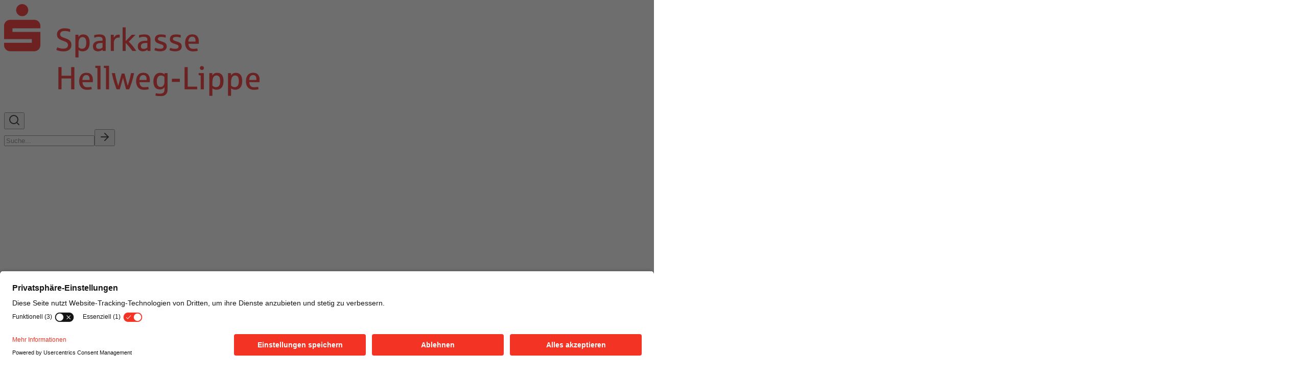

--- FILE ---
content_type: text/html; charset=utf-8
request_url: https://mehr-sparkasse.de/zwanzig-kindergaerten-und-kindertagesstaetten-freuen-sich-ueber-je-eine-spende-ueber-1-500-euro-fuer-die-digitalisierung-ihrer-einrichtung
body_size: 14684
content:
<!DOCTYPE html><html lang="de"><head><meta charSet="utf-8"/><meta name="viewport" content="width=device-width, initial-scale=1"/><link rel="stylesheet" href="/_next/static/css/f0c99571b9ae5e1d.css" data-precedence="next"/><link rel="stylesheet" href="/_next/static/css/84855a2b2618c255.css" data-precedence="next"/><link rel="preload" as="script" fetchPriority="low" href="/_next/static/chunks/webpack-243fac9f21da6af2.js"/><script src="/_next/static/chunks/4bd1b696-8cf31b4394717c1d.js" async=""></script><script src="/_next/static/chunks/684-33e5cd7755c4a5d8.js" async=""></script><script src="/_next/static/chunks/main-app-818a22a8d3317c05.js" async=""></script><script src="/_next/static/chunks/683-097cd434946cc864.js" async=""></script><script src="/_next/static/chunks/app/%5Bdomain%5D/(domains)/layout-af571a950ce8a096.js" async=""></script><script src="/_next/static/chunks/63-47c4dfa5e7f1573c.js" async=""></script><script src="/_next/static/chunks/806-56cb358223ad2078.js" async=""></script><script src="/_next/static/chunks/823-4ed7a99a27e25445.js" async=""></script><script src="/_next/static/chunks/20-81096b91f94d5723.js" async=""></script><script src="/_next/static/chunks/app/%5Bdomain%5D/(domains)/page-3b3a272db5c21804.js" async=""></script><link rel="preload" href="https://app.eu.usercentrics.eu/browser-ui/latest/loader.js" as="script"/><title>Aktuelles - Mehr</title><link rel="icon" href="/icon.png?db88034109f7a5e5" type="image/png" sizes="32x32"/><script>document.querySelectorAll('body link[rel="icon"], body link[rel="apple-touch-icon"]').forEach(el => document.head.appendChild(el))</script><script src="/_next/static/chunks/polyfills-42372ed130431b0a.js" noModule=""></script></head><body class="blog"><style>#nprogress{pointer-events:none}#nprogress .bar{background:#333;position:fixed;z-index:1600;top: 0;left:0;width:100%;height:3px}#nprogress .peg{display:block;position:absolute;right:0;width:100px;height:100%;box-shadow:0 0 10px #333,0 0 5px #333;opacity:1;-webkit-transform:rotate(3deg) translate(0px,-4px);-ms-transform:rotate(3deg) translate(0px,-4px);transform:rotate(3deg) translate(0px,-4px)}#nprogress .spinner{display:block;position:fixed;z-index:1600;top: 15px;right:15px}#nprogress .spinner-icon{width:18px;height:18px;box-sizing:border-box;border:2px solid transparent;border-top-color:#333;border-left-color:#333;border-radius:50%;-webkit-animation:nprogress-spinner 400ms linear infinite;animation:nprogress-spinner 400ms linear infinite}.nprogress-custom-parent{overflow:hidden;position:relative}.nprogress-custom-parent #nprogress .bar,.nprogress-custom-parent #nprogress .spinner{position:absolute}@-webkit-keyframes nprogress-spinner{0%{-webkit-transform:rotate(0deg)}100%{-webkit-transform:rotate(360deg)}}@keyframes nprogress-spinner{0%{transform:rotate(0deg)}100%{transform:rotate(360deg)}}</style><script>(self.__next_s=self.__next_s||[]).push(["https://app.eu.usercentrics.eu/browser-ui/latest/loader.js",{"data-eu-mode":"true","data-settings-id":"P5rq3ggCPEBPWV","id":"usercentrics-cmp"}])</script><div></div><div id="header" class="fixed left-0 top-0 w-full z-20 transition duration-300 bg-white " data-currentpathchange="0"><header class="content-container z-10 relative"><div class="flex md:flex-row justify-between items-start md:items-center w-full gap-y-4 gap-x-16 gap-y-2"><a class="relative w-full max-w-32 md:max-w-48 z-20" aria-label="Zur Startseite" href="/"><img alt="" loading="lazy" width="500" height="180" decoding="async" data-nimg="1" class="flex-1 w-full h-auto" style="color:transparent" srcSet="/_next/image?url=https%3A%2F%2Fbackend.mehr-sparkasse.de%2Fmehr%2Fwp-content%2Fuploads%2Fsites%2F2%2F2025%2F04%2Fci_spk-hellweg-lippe_weiss_rgb.webp&amp;w=640&amp;q=75 1x, /_next/image?url=https%3A%2F%2Fbackend.mehr-sparkasse.de%2Fmehr%2Fwp-content%2Fuploads%2Fsites%2F2%2F2025%2F04%2Fci_spk-hellweg-lippe_weiss_rgb.webp&amp;w=1080&amp;q=75 2x" src="/_next/image?url=https%3A%2F%2Fbackend.mehr-sparkasse.de%2Fmehr%2Fwp-content%2Fuploads%2Fsites%2F2%2F2025%2F04%2Fci_spk-hellweg-lippe_weiss_rgb.webp&amp;w=1080&amp;q=75"/></a><div class="flex flex-col md:flex-row md:justify-end items-end md:items-start w-full gap-x-8 lg:gap-x-32 gap-y-2 md:gap-y-0"><div class="flex justify-start items-center filter brightness-[0.133] gap-x-2 sm:gap-x-4 lg:gap-x-8 shrink-0"><a target="_blank" aria-label="Navigiere zu Instagram" href="https://www.instagram.com/sparkasse.hellweg.lippe"><img alt="Instagram" loading="lazy" width="24" height="24" decoding="async" data-nimg="1" class="w-4 sm:w-6 md:w-8 h-4 sm:h-6 md:h-8 shrink-0" style="color:transparent" src="/_next/static/media/instagram.3045f64e.svg"/></a><a target="_blank" aria-label="Navigiere zu Facebook" href="https://de-de.facebook.com/sparkasse.hellweg.lippe"><img alt="Facebook" loading="lazy" width="24" height="24" decoding="async" data-nimg="1" class="w-4 sm:w-6 md:w-8 h-4 sm:h-6 md:h-8 shrink-0" style="color:transparent" src="/_next/static/media/facebook.b9934c3f.svg"/></a><a target="_blank" aria-label="Navigiere zu Tiktok" href="https://www.tiktok.com/@sparkasse.hellweg.lippe"><img alt="Tiktok" loading="lazy" width="24" height="24" decoding="async" data-nimg="1" class="w-4 sm:w-6 md:w-8 h-4 sm:h-6 md:h-8 shrink-0" style="color:transparent" src="/_next/static/media/tiktok.e3cf39b5.svg"/></a><a target="_blank" aria-label="Navigiere zu Linkedin" href="https://de.linkedin.com/company/sparkasse-hellweg-lippe"><img alt="Linkedin" loading="lazy" width="24" height="24" decoding="async" data-nimg="1" class="w-4 sm:w-6 md:w-8 h-4 sm:h-6 md:h-8 shrink-0" style="color:transparent" src="/_next/static/media/linkedin.3c5c6d5a.svg"/></a></div><div class="flex justify-start items-center gap-x-2 sm:gap-x-4 lg:gap-x-16 shrink-0"><div class="relative"><button aria-label="Suche öffnen/schließen"><svg xmlns="http://www.w3.org/2000/svg" width="24" height="24" viewBox="0 0 24 24" fill="none" stroke="currentColor" stroke-width="2" stroke-linecap="round" stroke-linejoin="round" class="lucide lucide-search w-4 sm:w-6 md:w-8 h-4 sm:h-6 md:h-8 shrink-0 cursor-pointer"><circle cx="11" cy="11" r="8"></circle><path d="m21 21-4.3-4.3"></path></svg></button><div class="absolute -bottom-4 right-0 bg-white p-4 shadow-[0_0px_5px_rgba(0,0,0,0.2)] transform origin-top-right transition-transform duration-300 translate-y-full z-10 invisible scale-0 pointer-events-none"><form class="relative flex justify-start items-center gap-2" action="/suche" method="get"><input class="border-1 px-2 py-1 pr-8 text-base max-w-[50vw]" type="text" placeholder="Suche..." name="s" value=""/><button class="absolute right-1" type="submit" aria-label="Suche absenden"><svg xmlns="http://www.w3.org/2000/svg" width="24" height="24" viewBox="0 0 24 24" fill="none" stroke="currentColor" stroke-width="2" stroke-linecap="round" stroke-linejoin="round" class="lucide lucide-arrow-right"><path d="M5 12h14"></path><path d="m12 5 7 7-7 7"></path></svg></button></form></div></div></div></div></div></header></div><div style="height:0px"></div><main class="root-layout content-container pt-0"><div class="mx-auto flex flex-col justify-start items-center gap-4 mb-12"><div class="flex justify-start items-stretch flex-wrap min-w-full -mx-4"><div class="flex max-w-128 justify-start items-stretch w-full sm:w-1/2 lg:w-1/4 px-4 py-2"><div class="flex flex-col justify-start items-start relative w-full h-auto mb-8 shadow-[0px_0px_10px_rgba(0,0,0,0.2)]"><div class="relative w-full aspect-16/9 lg:aspect-4/3 max-h-200 object-cover bg-secondary"><img alt="Sparkasse" loading="lazy" width="2560" height="1707" decoding="async" data-nimg="1" class="absolute left-0 top-0 w-full h-full object-cover" style="color:transparent" srcSet="/_next/image?url=https%3A%2F%2Fbackend.mehr-sparkasse.de%2Fmehr%2Fwp-content%2Fuploads%2Fsites%2F2%2F2025%2F05%2FAdobeStock_284002993_Editorial_Use_Only-scaled-4.jpeg&amp;w=3840&amp;q=75 1x" src="/_next/image?url=https%3A%2F%2Fbackend.mehr-sparkasse.de%2Fmehr%2Fwp-content%2Fuploads%2Fsites%2F2%2F2025%2F05%2FAdobeStock_284002993_Editorial_Use_Only-scaled-4.jpeg&amp;w=3840&amp;q=75"/><div class="absolute bg-primary text-white px-3 py-1 bottom-0 left-0 text-sm">12.11.2025</div></div><div class="flex flex-col justify-start items-start gap-6 p-4"><h3 class="text-primary text-2xl">Der Weg zu Ihrer Sparkasse</h3><div class="text-xl">Die Sparkassen sind deutschlandweit mit einem großen Filialnetz vertreten. Natürlich gibt es aber auch zahlreiche andere Möglichkeiten, wie Ihre Sparkasse für Sie da ist.</div></div><div class="text-lg p-4 pt-0 mt-auto"><a class="flex justify-start items-center px-[0.8em] py-[0.4em] rounded-sm font-bold no-underline transition duration-300 ease-in-out text-[1em] bg-primary text-white hover:bg-opacity-80" target="" aria-label="Mehr erfahren über Der Weg zu Ihrer Sparkasse" href="/news/der-weg-zu-ihrer-sparkasse"><span>Weiterlesen</span> <svg xmlns="http://www.w3.org/2000/svg" width="24" height="24" viewBox="0 0 24 24" fill="none" stroke="currentColor" stroke-width="2" stroke-linecap="round" stroke-linejoin="round" class="lucide lucide-circle-chevron-right ml-2 shrink-0"><circle cx="12" cy="12" r="10"></circle><path d="m10 8 4 4-4 4"></path></svg></a></div></div></div><div class="flex max-w-128 justify-start items-stretch w-full sm:w-1/2 lg:w-1/4 px-4 py-2"><div class="flex flex-col justify-start items-start relative w-full h-auto mb-8 shadow-[0px_0px_10px_rgba(0,0,0,0.2)]"><div class="relative w-full aspect-16/9 lg:aspect-4/3 max-h-200 object-cover bg-secondary"><img alt="" loading="lazy" width="1200" height="759" decoding="async" data-nimg="1" class="absolute left-0 top-0 w-full h-full object-cover" style="color:transparent" srcSet="/_next/image?url=https%3A%2F%2Fbackend.mehr-sparkasse.de%2Fmehr%2Fwp-content%2Fuploads%2Fsites%2F2%2F2025%2F11%2FPayback.jpg&amp;w=1200&amp;q=75 1x, /_next/image?url=https%3A%2F%2Fbackend.mehr-sparkasse.de%2Fmehr%2Fwp-content%2Fuploads%2Fsites%2F2%2F2025%2F11%2FPayback.jpg&amp;w=3840&amp;q=75 2x" src="/_next/image?url=https%3A%2F%2Fbackend.mehr-sparkasse.de%2Fmehr%2Fwp-content%2Fuploads%2Fsites%2F2%2F2025%2F11%2FPayback.jpg&amp;w=3840&amp;q=75"/><div class="absolute bg-primary text-white px-3 py-1 bottom-0 left-0 text-sm">11.11.2025</div></div><div class="flex flex-col justify-start items-start gap-6 p-4"><h3 class="text-primary text-2xl">Zahlen wie immer. Punkten wie nie.</h3><div class="text-xl">Jetzt mit der Sparkassen-Card (Debitkarte) bei EDEKA und Netto bezahlen<sup>1</sup>, gleichzeitig PAYBACK Punkte sammeln und gewinnen<sup>2</sup>.</div></div><div class="text-lg p-4 pt-0 mt-auto"><a class="flex justify-start items-center px-[0.8em] py-[0.4em] rounded-sm font-bold no-underline transition duration-300 ease-in-out text-[1em] bg-primary text-white hover:bg-opacity-80" target="" aria-label="Mehr erfahren über Zahlen wie immer. Punkten wie nie." href="/news/zahlen-wie-immer-punkten-wie-nie"><span>Weiterlesen</span> <svg xmlns="http://www.w3.org/2000/svg" width="24" height="24" viewBox="0 0 24 24" fill="none" stroke="currentColor" stroke-width="2" stroke-linecap="round" stroke-linejoin="round" class="lucide lucide-circle-chevron-right ml-2 shrink-0"><circle cx="12" cy="12" r="10"></circle><path d="m10 8 4 4-4 4"></path></svg></a></div></div></div><div class="flex max-w-128 justify-start items-stretch w-full sm:w-1/2 lg:w-1/4 px-4 py-2"><div class="flex flex-col justify-start items-start relative w-full h-auto mb-8 shadow-[0px_0px_10px_rgba(0,0,0,0.2)]"><div class="relative w-full aspect-16/9 lg:aspect-4/3 max-h-200 object-cover bg-secondary"><img alt="" loading="lazy" width="1000" height="750" decoding="async" data-nimg="1" class="absolute left-0 top-0 w-full h-full object-cover" style="color:transparent" srcSet="/_next/image?url=https%3A%2F%2Fbackend.mehr-sparkasse.de%2Fmehr%2Fwp-content%2Fuploads%2Fsites%2F2%2F2025%2F10%2FLBS-Foerderung.jpg&amp;w=1080&amp;q=75 1x, /_next/image?url=https%3A%2F%2Fbackend.mehr-sparkasse.de%2Fmehr%2Fwp-content%2Fuploads%2Fsites%2F2%2F2025%2F10%2FLBS-Foerderung.jpg&amp;w=2048&amp;q=75 2x" src="/_next/image?url=https%3A%2F%2Fbackend.mehr-sparkasse.de%2Fmehr%2Fwp-content%2Fuploads%2Fsites%2F2%2F2025%2F10%2FLBS-Foerderung.jpg&amp;w=2048&amp;q=75"/><div class="absolute bg-primary text-white px-3 py-1 bottom-0 left-0 text-sm">10.11.2025</div></div><div class="flex flex-col justify-start items-start gap-6 p-4"><h3 class="text-primary text-2xl">Einfach bausparen - zweifach abstauben</h3><div class="text-xl">Jetzt Förderung sichern!</div></div><div class="text-lg p-4 pt-0 mt-auto"><a class="flex justify-start items-center px-[0.8em] py-[0.4em] rounded-sm font-bold no-underline transition duration-300 ease-in-out text-[1em] bg-primary text-white hover:bg-opacity-80" target="" aria-label="Mehr erfahren über Einfach bausparen - zweifach abstauben" href="/news/einfach-bausparen-zweifach-abstauben"><span>Weiterlesen</span> <svg xmlns="http://www.w3.org/2000/svg" width="24" height="24" viewBox="0 0 24 24" fill="none" stroke="currentColor" stroke-width="2" stroke-linecap="round" stroke-linejoin="round" class="lucide lucide-circle-chevron-right ml-2 shrink-0"><circle cx="12" cy="12" r="10"></circle><path d="m10 8 4 4-4 4"></path></svg></a></div></div></div><div class="flex max-w-128 justify-start items-stretch w-full sm:w-1/2 lg:w-1/4 px-4 py-2"><div class="flex flex-col justify-start items-start relative w-full h-auto mb-8 shadow-[0px_0px_10px_rgba(0,0,0,0.2)]"><div class="relative w-full aspect-16/9 lg:aspect-4/3 max-h-200 object-cover bg-secondary"><img alt="" loading="lazy" width="1200" height="1200" decoding="async" data-nimg="1" class="absolute left-0 top-0 w-full h-full object-cover" style="color:transparent" srcSet="/_next/image?url=https%3A%2F%2Fbackend.mehr-sparkasse.de%2Fmehr%2Fwp-content%2Fuploads%2Fsites%2F2%2F2025%2F10%2Fprovinzial_kfz_herbst.jpg&amp;w=1200&amp;q=75 1x, /_next/image?url=https%3A%2F%2Fbackend.mehr-sparkasse.de%2Fmehr%2Fwp-content%2Fuploads%2Fsites%2F2%2F2025%2F10%2Fprovinzial_kfz_herbst.jpg&amp;w=3840&amp;q=75 2x" src="/_next/image?url=https%3A%2F%2Fbackend.mehr-sparkasse.de%2Fmehr%2Fwp-content%2Fuploads%2Fsites%2F2%2F2025%2F10%2Fprovinzial_kfz_herbst.jpg&amp;w=3840&amp;q=75"/><div class="absolute bg-primary text-white px-3 py-1 bottom-0 left-0 text-sm">07.11.2025</div></div><div class="flex flex-col justify-start items-start gap-6 p-4"><h3 class="text-primary text-2xl">Ihr Auto ist viel mehr als nur ein Auto...</h3><div class="text-xl">...und verdient mehr als nur irgendeine Versicherung</div></div><div class="text-lg p-4 pt-0 mt-auto"><a class="flex justify-start items-center px-[0.8em] py-[0.4em] rounded-sm font-bold no-underline transition duration-300 ease-in-out text-[1em] bg-primary text-white hover:bg-opacity-80" target="" aria-label="Mehr erfahren über Ihr Auto ist viel mehr als nur ein Auto..." href="/news/ihr-auto-ist-viel-mehr-als-nur-ein-auto"><span>Weiterlesen</span> <svg xmlns="http://www.w3.org/2000/svg" width="24" height="24" viewBox="0 0 24 24" fill="none" stroke="currentColor" stroke-width="2" stroke-linecap="round" stroke-linejoin="round" class="lucide lucide-circle-chevron-right ml-2 shrink-0"><circle cx="12" cy="12" r="10"></circle><path d="m10 8 4 4-4 4"></path></svg></a></div></div></div><div class="flex max-w-128 justify-start items-stretch w-full sm:w-1/2 lg:w-1/4 px-4 py-2"><div class="flex flex-col justify-start items-start relative w-full h-auto mb-8 shadow-[0px_0px_10px_rgba(0,0,0,0.2)]"><div class="relative w-full aspect-16/9 lg:aspect-4/3 max-h-200 object-cover bg-secondary"><img alt="" loading="lazy" width="1200" height="900" decoding="async" data-nimg="1" class="absolute left-0 top-0 w-full h-full object-cover" style="color:transparent" srcSet="/_next/image?url=https%3A%2F%2Fbackend.mehr-sparkasse.de%2Fmehr%2Fwp-content%2Fuploads%2Fsites%2F2%2F2025%2F11%2FMorgnerpreis.jpg&amp;w=1200&amp;q=75 1x, /_next/image?url=https%3A%2F%2Fbackend.mehr-sparkasse.de%2Fmehr%2Fwp-content%2Fuploads%2Fsites%2F2%2F2025%2F11%2FMorgnerpreis.jpg&amp;w=3840&amp;q=75 2x" src="/_next/image?url=https%3A%2F%2Fbackend.mehr-sparkasse.de%2Fmehr%2Fwp-content%2Fuploads%2Fsites%2F2%2F2025%2F11%2FMorgnerpreis.jpg&amp;w=3840&amp;q=75"/><div class="absolute bg-primary text-white px-3 py-1 bottom-0 left-0 text-sm">05.11.2025</div></div><div class="flex flex-col justify-start items-start gap-6 p-4"><h3 class="text-primary text-2xl">Neuer Bürgermeister übergibt Morgner-Preis</h3></div><div class="text-lg p-4 pt-0 mt-auto"><a class="flex justify-start items-center px-[0.8em] py-[0.4em] rounded-sm font-bold no-underline transition duration-300 ease-in-out text-[1em] bg-primary text-white hover:bg-opacity-80" target="" aria-label="Mehr erfahren über Neuer Bürgermeister übergibt Morgner-Preis" href="/news/neuer-buergermeister-uebergibt-morgner-preis"><span>Weiterlesen</span> <svg xmlns="http://www.w3.org/2000/svg" width="24" height="24" viewBox="0 0 24 24" fill="none" stroke="currentColor" stroke-width="2" stroke-linecap="round" stroke-linejoin="round" class="lucide lucide-circle-chevron-right ml-2 shrink-0"><circle cx="12" cy="12" r="10"></circle><path d="m10 8 4 4-4 4"></path></svg></a></div></div></div><div class="flex max-w-128 justify-start items-stretch w-full sm:w-1/2 lg:w-1/4 px-4 py-2"><div class="flex flex-col justify-start items-start relative w-full h-auto mb-8 shadow-[0px_0px_10px_rgba(0,0,0,0.2)]"><div class="relative w-full aspect-16/9 lg:aspect-4/3 max-h-200 object-cover bg-secondary"><img alt="" loading="lazy" width="1339" height="879" decoding="async" data-nimg="1" class="absolute left-0 top-0 w-full h-full object-cover" style="color:transparent" srcSet="/_next/image?url=https%3A%2F%2Fbackend.mehr-sparkasse.de%2Fmehr%2Fwp-content%2Fuploads%2Fsites%2F2%2F2025%2F10%2FAltersvorsorge.jpg&amp;w=1920&amp;q=75 1x, /_next/image?url=https%3A%2F%2Fbackend.mehr-sparkasse.de%2Fmehr%2Fwp-content%2Fuploads%2Fsites%2F2%2F2025%2F10%2FAltersvorsorge.jpg&amp;w=3840&amp;q=75 2x" src="/_next/image?url=https%3A%2F%2Fbackend.mehr-sparkasse.de%2Fmehr%2Fwp-content%2Fuploads%2Fsites%2F2%2F2025%2F10%2FAltersvorsorge.jpg&amp;w=3840&amp;q=75"/><div class="absolute bg-primary text-white px-3 py-1 bottom-0 left-0 text-sm">03.11.2025</div></div><div class="flex flex-col justify-start items-start gap-6 p-4"><h3 class="text-primary text-2xl">Richtig alt werden - Die besten Lösungen für Ihre Altersvorsorge.</h3></div><div class="text-lg p-4 pt-0 mt-auto"><a class="flex justify-start items-center px-[0.8em] py-[0.4em] rounded-sm font-bold no-underline transition duration-300 ease-in-out text-[1em] bg-primary text-white hover:bg-opacity-80" target="" aria-label="Mehr erfahren über Richtig alt werden - Die besten Lösungen für Ihre Altersvorsorge." href="/news/richtig-alt-werden-die-besten-loesungen-fuer-ihre-altersvorsorge"><span>Weiterlesen</span> <svg xmlns="http://www.w3.org/2000/svg" width="24" height="24" viewBox="0 0 24 24" fill="none" stroke="currentColor" stroke-width="2" stroke-linecap="round" stroke-linejoin="round" class="lucide lucide-circle-chevron-right ml-2 shrink-0"><circle cx="12" cy="12" r="10"></circle><path d="m10 8 4 4-4 4"></path></svg></a></div></div></div><div class="flex max-w-128 justify-start items-stretch w-full sm:w-1/2 lg:w-1/4 px-4 py-2"><div class="flex flex-col justify-start items-start relative w-full h-auto mb-8 shadow-[0px_0px_10px_rgba(0,0,0,0.2)]"><div class="relative w-full aspect-16/9 lg:aspect-4/3 max-h-200 object-cover bg-secondary"><img alt="" loading="lazy" width="1200" height="754" decoding="async" data-nimg="1" class="absolute left-0 top-0 w-full h-full object-cover" style="color:transparent" srcSet="/_next/image?url=https%3A%2F%2Fbackend.mehr-sparkasse.de%2Fmehr%2Fwp-content%2Fuploads%2Fsites%2F2%2F2025%2F10%2FSparkassen-Jubilare.jpg&amp;w=1200&amp;q=75 1x, /_next/image?url=https%3A%2F%2Fbackend.mehr-sparkasse.de%2Fmehr%2Fwp-content%2Fuploads%2Fsites%2F2%2F2025%2F10%2FSparkassen-Jubilare.jpg&amp;w=3840&amp;q=75 2x" src="/_next/image?url=https%3A%2F%2Fbackend.mehr-sparkasse.de%2Fmehr%2Fwp-content%2Fuploads%2Fsites%2F2%2F2025%2F10%2FSparkassen-Jubilare.jpg&amp;w=3840&amp;q=75"/><div class="absolute bg-primary text-white px-3 py-1 bottom-0 left-0 text-sm">30.10.2025</div></div><div class="flex flex-col justify-start items-start gap-6 p-4"><h3 class="text-primary text-2xl">70 Jubilare der Sparkasse Hellweg-Lippe blicken auf insgesamt 1.960 Dienstjahre zurück.</h3><div class="text-xl">Vorstandsvorsitzender Peter Königkamp gratulierte zusammen mit Vorständin Nicole La Noutelle und Vorstand Ulrich Kleinetigges den Jubilaren in einer Feierstunde.</div></div><div class="text-lg p-4 pt-0 mt-auto"><a class="flex justify-start items-center px-[0.8em] py-[0.4em] rounded-sm font-bold no-underline transition duration-300 ease-in-out text-[1em] bg-primary text-white hover:bg-opacity-80" target="" aria-label="Mehr erfahren über 70 Jubilare der Sparkasse Hellweg-Lippe blicken auf insgesamt 1.960 Dienstjahre zurück." href="/news/70-jubilare-der-sparkasse-hellweg-lippe-blicken-auf-insgesamt-1-960-dienstjahre-zurueck"><span>Weiterlesen</span> <svg xmlns="http://www.w3.org/2000/svg" width="24" height="24" viewBox="0 0 24 24" fill="none" stroke="currentColor" stroke-width="2" stroke-linecap="round" stroke-linejoin="round" class="lucide lucide-circle-chevron-right ml-2 shrink-0"><circle cx="12" cy="12" r="10"></circle><path d="m10 8 4 4-4 4"></path></svg></a></div></div></div><div class="flex max-w-128 justify-start items-stretch w-full sm:w-1/2 lg:w-1/4 px-4 py-2"><div class="flex flex-col justify-start items-start relative w-full h-auto mb-8 shadow-[0px_0px_10px_rgba(0,0,0,0.2)]"><div class="relative w-full aspect-16/9 lg:aspect-4/3 max-h-200 object-cover bg-secondary"><img alt="" loading="lazy" width="1200" height="817" decoding="async" data-nimg="1" class="absolute left-0 top-0 w-full h-full object-cover" style="color:transparent" srcSet="/_next/image?url=https%3A%2F%2Fbackend.mehr-sparkasse.de%2Fmehr%2Fwp-content%2Fuploads%2Fsites%2F2%2F2025%2F10%2FReiseschutz-1.jpg&amp;w=1200&amp;q=75 1x, /_next/image?url=https%3A%2F%2Fbackend.mehr-sparkasse.de%2Fmehr%2Fwp-content%2Fuploads%2Fsites%2F2%2F2025%2F10%2FReiseschutz-1.jpg&amp;w=3840&amp;q=75 2x" src="/_next/image?url=https%3A%2F%2Fbackend.mehr-sparkasse.de%2Fmehr%2Fwp-content%2Fuploads%2Fsites%2F2%2F2025%2F10%2FReiseschutz-1.jpg&amp;w=3840&amp;q=75"/><div class="absolute bg-primary text-white px-3 py-1 bottom-0 left-0 text-sm">28.10.2025</div></div><div class="flex flex-col justify-start items-start gap-6 p-4"><h3 class="text-primary text-2xl">Mehr Leistung, mehr Schutz - mit Ihrer Sparkassen-Kreditkarte Gold</h3><div class="text-xl">Das exklusive Reiseversicherungsportal für Kreditkartenkunden der Sparkasse - Erleben Sie die hochwertigen Versicherungsleistungen und Services Ihrer Sparkassen-Kreditkarte und gestalten Sie Ihren Ver...</div></div><div class="text-lg p-4 pt-0 mt-auto"><a class="flex justify-start items-center px-[0.8em] py-[0.4em] rounded-sm font-bold no-underline transition duration-300 ease-in-out text-[1em] bg-primary text-white hover:bg-opacity-80" target="" aria-label="Mehr erfahren über Mehr Leistung, mehr Schutz - mit Ihrer Sparkassen-Kreditkarte Gold" href="/news/mehr-leistung-mehr-schutz-mit-ihrer-sparkassen-kreditkarte-gold"><span>Weiterlesen</span> <svg xmlns="http://www.w3.org/2000/svg" width="24" height="24" viewBox="0 0 24 24" fill="none" stroke="currentColor" stroke-width="2" stroke-linecap="round" stroke-linejoin="round" class="lucide lucide-circle-chevron-right ml-2 shrink-0"><circle cx="12" cy="12" r="10"></circle><path d="m10 8 4 4-4 4"></path></svg></a></div></div></div><div class="flex max-w-128 justify-start items-stretch w-full sm:w-1/2 lg:w-1/4 px-4 py-2"><div class="flex flex-col justify-start items-start relative w-full h-auto mb-8 shadow-[0px_0px_10px_rgba(0,0,0,0.2)]"><div class="relative w-full aspect-16/9 lg:aspect-4/3 max-h-200 object-cover bg-secondary"><img alt="" loading="lazy" width="1200" height="900" decoding="async" data-nimg="1" class="absolute left-0 top-0 w-full h-full object-cover" style="color:transparent" srcSet="/_next/image?url=https%3A%2F%2Fbackend.mehr-sparkasse.de%2Fmehr%2Fwp-content%2Fuploads%2Fsites%2F2%2F2025%2F10%2FPV-Anlage-Pfadfinder-BuergerSolarBeratung.jpg&amp;w=1200&amp;q=75 1x, /_next/image?url=https%3A%2F%2Fbackend.mehr-sparkasse.de%2Fmehr%2Fwp-content%2Fuploads%2Fsites%2F2%2F2025%2F10%2FPV-Anlage-Pfadfinder-BuergerSolarBeratung.jpg&amp;w=3840&amp;q=75 2x" src="/_next/image?url=https%3A%2F%2Fbackend.mehr-sparkasse.de%2Fmehr%2Fwp-content%2Fuploads%2Fsites%2F2%2F2025%2F10%2FPV-Anlage-Pfadfinder-BuergerSolarBeratung.jpg&amp;w=3840&amp;q=75"/><div class="absolute bg-primary text-white px-3 py-1 bottom-0 left-0 text-sm">27.10.2025</div></div><div class="flex flex-col justify-start items-start gap-6 p-4"><h3 class="text-primary text-2xl">Soester Pfadfinder produzieren Strom nun selbst</h3><div class="text-xl">Die PV-Anlage spart Stromkosten und CO2 ein.</div></div><div class="text-lg p-4 pt-0 mt-auto"><a class="flex justify-start items-center px-[0.8em] py-[0.4em] rounded-sm font-bold no-underline transition duration-300 ease-in-out text-[1em] bg-primary text-white hover:bg-opacity-80" target="" aria-label="Mehr erfahren über Soester Pfadfinder produzieren Strom nun selbst" href="/news/soester-pfadfinder-produzieren-strom-nun-selbst"><span>Weiterlesen</span> <svg xmlns="http://www.w3.org/2000/svg" width="24" height="24" viewBox="0 0 24 24" fill="none" stroke="currentColor" stroke-width="2" stroke-linecap="round" stroke-linejoin="round" class="lucide lucide-circle-chevron-right ml-2 shrink-0"><circle cx="12" cy="12" r="10"></circle><path d="m10 8 4 4-4 4"></path></svg></a></div></div></div><div class="flex max-w-128 justify-start items-stretch w-full sm:w-1/2 lg:w-1/4 px-4 py-2"><div class="flex flex-col justify-start items-start relative w-full h-auto mb-8 shadow-[0px_0px_10px_rgba(0,0,0,0.2)]"><div class="relative w-full aspect-16/9 lg:aspect-4/3 max-h-200 object-cover bg-secondary"><img alt="" loading="lazy" width="1200" height="798" decoding="async" data-nimg="1" class="absolute left-0 top-0 w-full h-full object-cover" style="color:transparent" srcSet="/_next/image?url=https%3A%2F%2Fbackend.mehr-sparkasse.de%2Fmehr%2Fwp-content%2Fuploads%2Fsites%2F2%2F2025%2F10%2FSparkassen-Masters-.jpg&amp;w=1200&amp;q=75 1x, /_next/image?url=https%3A%2F%2Fbackend.mehr-sparkasse.de%2Fmehr%2Fwp-content%2Fuploads%2Fsites%2F2%2F2025%2F10%2FSparkassen-Masters-.jpg&amp;w=3840&amp;q=75 2x" src="/_next/image?url=https%3A%2F%2Fbackend.mehr-sparkasse.de%2Fmehr%2Fwp-content%2Fuploads%2Fsites%2F2%2F2025%2F10%2FSparkassen-Masters-.jpg&amp;w=3840&amp;q=75"/><div class="absolute bg-primary text-white px-3 py-1 bottom-0 left-0 text-sm">21.10.2025</div></div><div class="flex flex-col justify-start items-start gap-6 p-4"><h3 class="text-primary text-2xl">Sparkassen Masters 2026</h3><div class="text-xl">Fußballtradition mit neuem Qualifikationsmodus und neuem Austragungsort</div></div><div class="text-lg p-4 pt-0 mt-auto"><a class="flex justify-start items-center px-[0.8em] py-[0.4em] rounded-sm font-bold no-underline transition duration-300 ease-in-out text-[1em] bg-primary text-white hover:bg-opacity-80" target="" aria-label="Mehr erfahren über Sparkassen Masters 2026" href="/news/sparkassen-masters-2026"><span>Weiterlesen</span> <svg xmlns="http://www.w3.org/2000/svg" width="24" height="24" viewBox="0 0 24 24" fill="none" stroke="currentColor" stroke-width="2" stroke-linecap="round" stroke-linejoin="round" class="lucide lucide-circle-chevron-right ml-2 shrink-0"><circle cx="12" cy="12" r="10"></circle><path d="m10 8 4 4-4 4"></path></svg></a></div></div></div><div class="flex max-w-128 justify-start items-stretch w-full sm:w-1/2 lg:w-1/4 px-4 py-2"><div class="flex flex-col justify-start items-start relative w-full h-auto mb-8 shadow-[0px_0px_10px_rgba(0,0,0,0.2)]"><div class="relative w-full aspect-16/9 lg:aspect-4/3 max-h-200 object-cover bg-secondary"><img alt="" loading="lazy" width="2560" height="1920" decoding="async" data-nimg="1" class="absolute left-0 top-0 w-full h-full object-cover" style="color:transparent" srcSet="/_next/image?url=https%3A%2F%2Fbackend.mehr-sparkasse.de%2Fmehr%2Fwp-content%2Fuploads%2Fsites%2F2%2F2025%2F10%2FIMG_0828-scaled.jpeg&amp;w=3840&amp;q=75 1x" src="/_next/image?url=https%3A%2F%2Fbackend.mehr-sparkasse.de%2Fmehr%2Fwp-content%2Fuploads%2Fsites%2F2%2F2025%2F10%2FIMG_0828-scaled.jpeg&amp;w=3840&amp;q=75"/><div class="absolute bg-primary text-white px-3 py-1 bottom-0 left-0 text-sm">20.10.2025</div></div><div class="flex flex-col justify-start items-start gap-6 p-4"><h3 class="text-primary text-2xl">Pool-Disco am 23. Oktober 2025 im Allwetterbad Warstein</h3><div class="text-xl">Große Vorfreude auf die Pool-Disco herrscht bereits bei der Sparkasse Hellweg-Lippe, dem Allwetterbad Warstein und der DLRG Warstein, die für die Sicherheit der jungen Partygäste sorgen wird. Denn am ...</div></div><div class="text-lg p-4 pt-0 mt-auto"><a class="flex justify-start items-center px-[0.8em] py-[0.4em] rounded-sm font-bold no-underline transition duration-300 ease-in-out text-[1em] bg-primary text-white hover:bg-opacity-80" target="" aria-label="Mehr erfahren über Pool-Disco am 23. Oktober 2025 im Allwetterbad Warstein" href="/news/pool-disco-am-23-oktober-2025-im-allwetterbad-warstein"><span>Weiterlesen</span> <svg xmlns="http://www.w3.org/2000/svg" width="24" height="24" viewBox="0 0 24 24" fill="none" stroke="currentColor" stroke-width="2" stroke-linecap="round" stroke-linejoin="round" class="lucide lucide-circle-chevron-right ml-2 shrink-0"><circle cx="12" cy="12" r="10"></circle><path d="m10 8 4 4-4 4"></path></svg></a></div></div></div><div class="flex max-w-128 justify-start items-stretch w-full sm:w-1/2 lg:w-1/4 px-4 py-2"><div class="flex flex-col justify-start items-start relative w-full h-auto mb-8 shadow-[0px_0px_10px_rgba(0,0,0,0.2)]"><div class="relative w-full aspect-16/9 lg:aspect-4/3 max-h-200 object-cover bg-secondary"><img alt="Erbschaft und Testament" loading="lazy" width="1200" height="771" decoding="async" data-nimg="1" class="absolute left-0 top-0 w-full h-full object-cover" style="color:transparent" srcSet="/_next/image?url=https%3A%2F%2Fbackend.mehr-sparkasse.de%2Fmehr%2Fwp-content%2Fuploads%2Fsites%2F2%2F2025%2F10%2FErben.jpg&amp;w=1200&amp;q=75 1x, /_next/image?url=https%3A%2F%2Fbackend.mehr-sparkasse.de%2Fmehr%2Fwp-content%2Fuploads%2Fsites%2F2%2F2025%2F10%2FErben.jpg&amp;w=3840&amp;q=75 2x" src="/_next/image?url=https%3A%2F%2Fbackend.mehr-sparkasse.de%2Fmehr%2Fwp-content%2Fuploads%2Fsites%2F2%2F2025%2F10%2FErben.jpg&amp;w=3840&amp;q=75"/><div class="absolute bg-primary text-white px-3 py-1 bottom-0 left-0 text-sm">17.10.2025</div></div><div class="flex flex-col justify-start items-start gap-6 p-4"><h3 class="text-primary text-2xl">Testament? Ja klar!</h3><div class="text-xl">Vortrag aus unserer Veranstaltungsreihe &quot;Erben und Vererben&quot;</div></div><div class="text-lg p-4 pt-0 mt-auto"><a class="flex justify-start items-center px-[0.8em] py-[0.4em] rounded-sm font-bold no-underline transition duration-300 ease-in-out text-[1em] bg-primary text-white hover:bg-opacity-80" target="" aria-label="Mehr erfahren über Testament? Ja klar!" href="/news/testament-ja-klar"><span>Weiterlesen</span> <svg xmlns="http://www.w3.org/2000/svg" width="24" height="24" viewBox="0 0 24 24" fill="none" stroke="currentColor" stroke-width="2" stroke-linecap="round" stroke-linejoin="round" class="lucide lucide-circle-chevron-right ml-2 shrink-0"><circle cx="12" cy="12" r="10"></circle><path d="m10 8 4 4-4 4"></path></svg></a></div></div></div></div><div class="pointer-events-auto"><nav role="navigation" aria-label="pagination" class="mx-auto flex w-full justify-center"><ul class="flex flex-row flex-wrap items-center justify-center gap-1 px-4"><li class="opacity-80 pointer-events-none"><a class="is-button items-center justify-center whitespace-nowrap font-medium transition-colors focus-visible:outline-none focus-visible:ring-1 focus-visible:ring-ring disabled:pointer-events-none disabled:opacity-50 [&amp;_svg]:pointer-events-none [&amp;_svg]:size-4 [&amp;_svg]:shrink-0 hover:bg-accent hover:text-accent-foreground no-underline px-1 py-0 h-auto sm:h-9 sm:px-2 sm:py-2 text-xl lg:text-2xl gap-1 pl-2.5 flex" aria-label="Eine Seite zurück" href="/0"><span class="block">Zurück</span></a></li><li class=""><a aria-current="page" class="is-button inline-flex items-center justify-center gap-2 whitespace-nowrap transition-colors focus-visible:outline-none focus-visible:ring-1 focus-visible:ring-ring disabled:pointer-events-none disabled:opacity-50 [&amp;_svg]:pointer-events-none [&amp;_svg]:size-4 [&amp;_svg]:shrink-0 hover:bg-accent hover:text-accent-foreground font-bold px-1 py-0 h-auto sm:h-9 sm:px-2 sm:py-2 text-xl lg:text-2xl" href="/">01</a></li><li class=""><a class="is-button inline-flex items-center justify-center gap-2 whitespace-nowrap font-medium transition-colors focus-visible:outline-none focus-visible:ring-1 focus-visible:ring-ring disabled:pointer-events-none disabled:opacity-50 [&amp;_svg]:pointer-events-none [&amp;_svg]:size-4 [&amp;_svg]:shrink-0 hover:bg-accent hover:text-accent-foreground no-underline px-1 py-0 h-auto sm:h-9 sm:px-2 sm:py-2 text-xl lg:text-2xl" href="/2">02</a></li><li class=""><a class="is-button inline-flex items-center justify-center gap-2 whitespace-nowrap font-medium transition-colors focus-visible:outline-none focus-visible:ring-1 focus-visible:ring-ring disabled:pointer-events-none disabled:opacity-50 [&amp;_svg]:pointer-events-none [&amp;_svg]:size-4 [&amp;_svg]:shrink-0 hover:bg-accent hover:text-accent-foreground no-underline px-1 py-0 h-auto sm:h-9 sm:px-2 sm:py-2 text-xl lg:text-2xl" href="/3">03</a></li><li class=""><a class="is-button inline-flex items-center justify-center gap-2 whitespace-nowrap font-medium transition-colors focus-visible:outline-none focus-visible:ring-1 focus-visible:ring-ring disabled:pointer-events-none disabled:opacity-50 [&amp;_svg]:pointer-events-none [&amp;_svg]:size-4 [&amp;_svg]:shrink-0 hover:bg-accent hover:text-accent-foreground no-underline px-1 py-0 h-auto sm:h-9 sm:px-2 sm:py-2 text-xl lg:text-2xl" href="/4">04</a></li><li class=""><a class="is-button inline-flex items-center justify-center gap-2 whitespace-nowrap font-medium transition-colors focus-visible:outline-none focus-visible:ring-1 focus-visible:ring-ring disabled:pointer-events-none disabled:opacity-50 [&amp;_svg]:pointer-events-none [&amp;_svg]:size-4 [&amp;_svg]:shrink-0 hover:bg-accent hover:text-accent-foreground no-underline px-1 py-0 h-auto sm:h-9 sm:px-2 sm:py-2 text-xl lg:text-2xl" href="/5">05</a></li><li class=""><span aria-hidden="true" class="flex h-9 w-9 items-center justify-center"><svg xmlns="http://www.w3.org/2000/svg" width="24" height="24" viewBox="0 0 24 24" fill="none" stroke="currentColor" stroke-width="2" stroke-linecap="round" stroke-linejoin="round" class="lucide lucide-ellipsis h-4 w-4"><circle cx="12" cy="12" r="1"></circle><circle cx="19" cy="12" r="1"></circle><circle cx="5" cy="12" r="1"></circle></svg><span class="sr-only">More pages</span></span></li><li class=""><a class="is-button inline-flex items-center justify-center gap-2 whitespace-nowrap font-medium transition-colors focus-visible:outline-none focus-visible:ring-1 focus-visible:ring-ring disabled:pointer-events-none disabled:opacity-50 [&amp;_svg]:pointer-events-none [&amp;_svg]:size-4 [&amp;_svg]:shrink-0 hover:bg-accent hover:text-accent-foreground no-underline px-1 py-0 h-auto sm:h-9 sm:px-2 sm:py-2 text-xl lg:text-2xl" href="/147">147</a></li><li class=""><a class="is-button items-center justify-center whitespace-nowrap font-medium transition-colors focus-visible:outline-none focus-visible:ring-1 focus-visible:ring-ring disabled:pointer-events-none disabled:opacity-50 [&amp;_svg]:pointer-events-none [&amp;_svg]:size-4 [&amp;_svg]:shrink-0 hover:bg-accent hover:text-accent-foreground no-underline px-1 py-0 h-auto sm:h-9 sm:px-2 sm:py-2 text-xl lg:text-2xl gap-1 pr-2.5 flex" aria-label="Eine Seite weiter" href="/2"><span class="block">Weiter</span></a></li></ul></nav></div></div></main><footer><div class="bg-black py-16 text-white"><div class="content-container flex flex-wrap justify-between items-center gap-x-32 gap-y-8 no-underline"><div class="flex flex-col justify-start items-start gap-8"><div class="flex justify-start items-start flex-wrap gap-8"><a target="" class="text-white no-underline" href="/impressum">Impressum</a><a target="" class="text-white no-underline" href="/datenschutz">Datenschutz</a><a target="_blank" class="text-white no-underline" href="https://www.sparkasse-hellweg-lippe.de/de/home.html">Sparkasse Hellweg-Lippe</a></div><div class="flex justify-start items-start flex-wrap gap-8"><a target="_blank" class="text-white no-underline" href="https://www.sparkasse-hellweg-lippe.de/de/home/privatkunden/Online-Banking.html?n=true&amp;stref=product_tiles">Online-Banking</a><a target="_blank" class="text-white no-underline" href="https://www.sparkasse-hellweg-lippe.de/de/home/filialen.html?n=true&amp;stref=hnav">Kontakt</a></div></div><div class="flex flex-col justify-start items-start"><div class="flex flex-row flex-wrap justify-start items-start gap-4"><a target="_blank" aria-label="Navigiere zu Instagram" href="https://www.instagram.com/sparkasse.hellweg.lippe"><img alt="Instagram" loading="lazy" width="448" height="512" decoding="async" data-nimg="1" class="w-8 h-8" style="color:transparent" src="/_next/static/media/instagram.3045f64e.svg"/></a><a target="_blank" aria-label="Navigiere zu Facebook" href="https://de-de.facebook.com/sparkasse.hellweg.lippe"><img alt="Facebook" loading="lazy" width="320" height="512" decoding="async" data-nimg="1" class="w-8 h-8" style="color:transparent" src="/_next/static/media/facebook.b9934c3f.svg"/></a><a target="_blank" aria-label="Navigiere zu Tiktok" href="https://www.tiktok.com/@sparkasse.hellweg.lippe"><img alt="Tiktok" loading="lazy" width="448" height="512" decoding="async" data-nimg="1" class="w-8 h-8" style="color:transparent" src="/_next/static/media/tiktok.e3cf39b5.svg"/></a><a target="_blank" aria-label="Navigiere zu Linkedin" href="https://de.linkedin.com/company/sparkasse-hellweg-lippe"><img alt="Linkedin" loading="lazy" width="448" height="512" decoding="async" data-nimg="1" class="w-8 h-8" style="color:transparent" src="/_next/static/media/linkedin.3c5c6d5a.svg"/></a></div></div></div></div></footer><!--$--><!--/$--><!--$--><!--/$--><script src="/_next/static/chunks/webpack-243fac9f21da6af2.js" async=""></script><script>(self.__next_f=self.__next_f||[]).push([0])</script><script>self.__next_f.push([1,"1:\"$Sreact.fragment\"\n2:I[7555,[],\"\"]\n3:I[1295,[],\"\"]\n6:I[9665,[],\"MetadataBoundary\"]\n8:I[9665,[],\"OutletBoundary\"]\nb:I[4911,[],\"AsyncMetadataOutlet\"]\nd:I[9665,[],\"ViewportBoundary\"]\nf:I[6614,[],\"\"]\n10:\"$Sreact.suspense\"\n11:I[4911,[],\"AsyncMetadata\"]\n13:I[4638,[\"683\",\"static/chunks/683-097cd434946cc864.js\",\"343\",\"static/chunks/app/%5Bdomain%5D/(domains)/layout-af571a950ce8a096.js\"],\"\"]\n14:I[9243,[\"683\",\"static/chunks/683-097cd434946cc864.js\",\"343\",\"static/chunks/app/%5Bdomain%5D/(domains)/layout-af571a950ce8a096.js\"],\"\"]\n15:I[5473,[\"683\",\"static/chunks/683-097cd434946cc864.js\",\"343\",\"static/chunks/app/%5Bdomain%5D/(domains)/layout-af571a950ce8a096.js\"],\"default\"]\n18:I[6874,[\"683\",\"static/chunks/683-097cd434946cc864.js\",\"63\",\"static/chunks/63-47c4dfa5e7f1573c.js\",\"806\",\"static/chunks/806-56cb358223ad2078.js\",\"823\",\"static/chunks/823-4ed7a99a27e25445.js\",\"20\",\"static/chunks/20-81096b91f94d5723.js\",\"836\",\"static/chunks/app/%5Bdomain%5D/(domains)/page-3b3a272db5c21804.js\"],\"\"]\n:HL[\"/_next/static/css/f0c99571b9ae5e1d.css\",\"style\"]\n:HL[\"/_next/static/css/84855a2b2618c255.css\",\"style\"]\n"])</script><script>self.__next_f.push([1,"0:{\"P\":null,\"b\":\"M0PSyLceevQnZWmthgZ96\",\"p\":\"\",\"c\":[\"\",\"zwanzig-kindergaerten-und-kindertagesstaetten-freuen-sich-ueber-je-eine-spende-ueber-1-500-euro-fuer-die-digitalisierung-ihrer-einrichtung\"],\"i\":false,\"f\":[[[\"\",{\"children\":[[\"domain\",\"localhost%3A3000\",\"d\"],{\"children\":[\"(domains)\",{\"children\":[[\"slug\",\"aktuelles\",\"c\"],{\"children\":[\"__PAGE__\",{}]}]}]}]},\"$undefined\",\"$undefined\",true],[\"\",[\"$\",\"$1\",\"c\",{\"children\":[[[\"$\",\"link\",\"0\",{\"rel\":\"stylesheet\",\"href\":\"/_next/static/css/f0c99571b9ae5e1d.css\",\"precedence\":\"next\",\"crossOrigin\":\"$undefined\",\"nonce\":\"$undefined\"}]],[\"$\",\"$L2\",null,{\"parallelRouterKey\":\"children\",\"error\":\"$undefined\",\"errorStyles\":\"$undefined\",\"errorScripts\":\"$undefined\",\"template\":[\"$\",\"$L3\",null,{}],\"templateStyles\":\"$undefined\",\"templateScripts\":\"$undefined\",\"notFound\":[[[\"$\",\"title\",null,{\"children\":\"404: This page could not be found.\"}],[\"$\",\"div\",null,{\"style\":{\"fontFamily\":\"system-ui,\\\"Segoe UI\\\",Roboto,Helvetica,Arial,sans-serif,\\\"Apple Color Emoji\\\",\\\"Segoe UI Emoji\\\"\",\"height\":\"100vh\",\"textAlign\":\"center\",\"display\":\"flex\",\"flexDirection\":\"column\",\"alignItems\":\"center\",\"justifyContent\":\"center\"},\"children\":[\"$\",\"div\",null,{\"children\":[[\"$\",\"style\",null,{\"dangerouslySetInnerHTML\":{\"__html\":\"body{color:#000;background:#fff;margin:0}.next-error-h1{border-right:1px solid rgba(0,0,0,.3)}@media (prefers-color-scheme:dark){body{color:#fff;background:#000}.next-error-h1{border-right:1px solid rgba(255,255,255,.3)}}\"}}],[\"$\",\"h1\",null,{\"className\":\"next-error-h1\",\"style\":{\"display\":\"inline-block\",\"margin\":\"0 20px 0 0\",\"padding\":\"0 23px 0 0\",\"fontSize\":24,\"fontWeight\":500,\"verticalAlign\":\"top\",\"lineHeight\":\"49px\"},\"children\":404}],[\"$\",\"div\",null,{\"style\":{\"display\":\"inline-block\"},\"children\":[\"$\",\"h2\",null,{\"style\":{\"fontSize\":14,\"fontWeight\":400,\"lineHeight\":\"49px\",\"margin\":0},\"children\":\"This page could not be found.\"}]}]]}]}]],[]],\"forbidden\":\"$undefined\",\"unauthorized\":\"$undefined\"}]]}],{\"children\":[[\"domain\",\"localhost%3A3000\",\"d\"],[\"$\",\"$1\",\"c\",{\"children\":[null,[\"$\",\"$L2\",null,{\"parallelRouterKey\":\"children\",\"error\":\"$undefined\",\"errorStyles\":\"$undefined\",\"errorScripts\":\"$undefined\",\"template\":[\"$\",\"$L3\",null,{}],\"templateStyles\":\"$undefined\",\"templateScripts\":\"$undefined\",\"notFound\":\"$undefined\",\"forbidden\":\"$undefined\",\"unauthorized\":\"$undefined\"}]]}],{\"children\":[\"(domains)\",[\"$\",\"$1\",\"c\",{\"children\":[null,\"$L4\"]}],{\"children\":[[\"slug\",\"aktuelles\",\"c\"],[\"$\",\"$1\",\"c\",{\"children\":[null,[\"$\",\"$L2\",null,{\"parallelRouterKey\":\"children\",\"error\":\"$undefined\",\"errorStyles\":\"$undefined\",\"errorScripts\":\"$undefined\",\"template\":[\"$\",\"$L3\",null,{}],\"templateStyles\":\"$undefined\",\"templateScripts\":\"$undefined\",\"notFound\":\"$undefined\",\"forbidden\":\"$undefined\",\"unauthorized\":\"$undefined\"}]]}],{\"children\":[\"__PAGE__\",[\"$\",\"$1\",\"c\",{\"children\":[\"$L5\",[\"$\",\"$L6\",null,{\"children\":\"$L7\"}],[[\"$\",\"link\",\"0\",{\"rel\":\"stylesheet\",\"href\":\"/_next/static/css/84855a2b2618c255.css\",\"precedence\":\"next\",\"crossOrigin\":\"$undefined\",\"nonce\":\"$undefined\"}]],[\"$\",\"$L8\",null,{\"children\":[\"$L9\",\"$La\",[\"$\",\"$Lb\",null,{\"promise\":\"$@c\"}]]}]]}],{},null,false]},null,false]},null,false]},null,false]},null,false],[\"$\",\"$1\",\"h\",{\"children\":[null,[\"$\",\"$1\",\"P8DynDTM6hViMTP2Ew4_c\",{\"children\":[[\"$\",\"$Ld\",null,{\"children\":\"$Le\"}],null]}],null]}],false]],\"m\":\"$undefined\",\"G\":[\"$f\",\"$undefined\"],\"s\":false,\"S\":false}\n"])</script><script>self.__next_f.push([1,"7:[\"$\",\"$10\",null,{\"fallback\":null,\"children\":[\"$\",\"$L11\",null,{\"promise\":\"$@12\"}]}]\na:null\n4:[\"$\",\"html\",null,{\"lang\":\"de\",\"children\":[\"$\",\"body\",null,{\"className\":\"blog\",\"children\":[[\"$\",\"$L13\",null,{\"color\":\"#333\",\"initialPosition\":0.08,\"crawlSpeed\":200,\"height\":3,\"crawl\":true,\"showSpinner\":false,\"easing\":\"ease\",\"speed\":200}],[[\"$\",\"$L14\",null,{\"strategy\":\"beforeInteractive\",\"id\":\"usercentrics-cmp\",\"data-eu-mode\":\"true\",\"data-settings-id\":\"P5rq3ggCPEBPWV\",\"src\":\"https://app.eu.usercentrics.eu/browser-ui/latest/loader.js\"}],[\"$\",\"$L15\",null,{}]],false,[\"$\",\"$L2\",null,{\"parallelRouterKey\":\"children\",\"error\":\"$undefined\",\"errorStyles\":\"$undefined\",\"errorScripts\":\"$undefined\",\"template\":[\"$\",\"$L3\",null,{}],\"templateStyles\":\"$undefined\",\"templateScripts\":\"$undefined\",\"notFound\":[\"$L16\",[]],\"forbidden\":\"$undefined\",\"unauthorized\":\"$undefined\"}]]}]}]\n16:[[false,\"$L17\",false],[\"$\",\"main\",null,{\"className\":\"root-layout content-container\",\"children\":[\"$\",\"div\",null,{\"className\":\"my-12\",\"children\":[[\"$\",\"h1\",null,{\"children\":\"404\"}],false,[[\"$\",\"p\",null,{\"children\":\"Leider ist diese Seite nicht mehr verfügbar oder existiert nicht mehr. Aber keine Sorge, falsch sind Sie nicht! Hier gibt es spannende Artikel rund um Ihre Sparkasse!\"}],[\"$\",\"p\",null,{\"children\":[\"$\",\"$L18\",null,{\"href\":\"/\",\"children\":\"Zur Startseite\"}]}]],false]}]}],[false,\"$L19\",false]]\ne:[[\"$\",\"meta\",\"0\",{\"charSet\":\"utf-8\"}],[\"$\",\"meta\",\"1\",{\"name\":\"viewport\",\"content\":\"width=device-width, initial-scale=1\"}]]\n9:null\n"])</script><script>self.__next_f.push([1,"5:[[false,\"$L1a\",false],[\"$\",\"main\",null,{\"className\":\"root-layout content-container pt-0\",\"children\":[\"$L1b\"]}],null,[false,\"$L1c\",false]]\n"])</script><script>self.__next_f.push([1,"1d:I[3063,[\"683\",\"static/chunks/683-097cd434946cc864.js\",\"63\",\"static/chunks/63-47c4dfa5e7f1573c.js\",\"806\",\"static/chunks/806-56cb358223ad2078.js\",\"823\",\"static/chunks/823-4ed7a99a27e25445.js\",\"20\",\"static/chunks/20-81096b91f94d5723.js\",\"836\",\"static/chunks/app/%5Bdomain%5D/(domains)/page-3b3a272db5c21804.js\"],\"Image\"]\n"])</script><script>self.__next_f.push([1,"19:[\"$\",\"footer\",null,{\"children\":[\"$\",\"div\",null,{\"className\":\"bg-black py-16 text-white\",\"children\":[\"$\",\"div\",null,{\"className\":\"content-container flex flex-wrap justify-between items-center gap-x-32 gap-y-8 no-underline\",\"children\":[[\"$\",\"div\",null,{\"className\":\"flex flex-col justify-start items-start gap-8\",\"children\":[[\"$\",\"div\",\"0\",{\"className\":\"flex justify-start items-start flex-wrap gap-8\",\"children\":[[\"$\",\"$L18\",\"0\",{\"href\":\"/impressum/\",\"target\":\"\",\"className\":\"text-white no-underline\",\"children\":\"Impressum\"}],[\"$\",\"$L18\",\"1\",{\"href\":\"/datenschutz/\",\"target\":\"\",\"className\":\"text-white no-underline\",\"children\":\"Datenschutz\"}],[\"$\",\"$L18\",\"2\",{\"href\":\"https://www.sparkasse-hellweg-lippe.de/de/home.html\",\"target\":\"_blank\",\"className\":\"text-white no-underline\",\"children\":\"Sparkasse Hellweg-Lippe\"}]]}],[\"$\",\"div\",\"1\",{\"className\":\"flex justify-start items-start flex-wrap gap-8\",\"children\":[[\"$\",\"$L18\",\"0\",{\"href\":\"https://www.sparkasse-hellweg-lippe.de/de/home/privatkunden/Online-Banking.html?n=true\u0026stref=product_tiles\",\"target\":\"_blank\",\"className\":\"text-white no-underline\",\"children\":\"Online-Banking\"}],[\"$\",\"$L18\",\"1\",{\"href\":\"https://www.sparkasse-hellweg-lippe.de/de/home/filialen.html?n=true\u0026stref=hnav\",\"target\":\"_blank\",\"className\":\"text-white no-underline\",\"children\":\"Kontakt\"}]]}]]}],[\"$\",\"div\",null,{\"className\":\"flex flex-col justify-start items-start\",\"children\":[\"$\",\"div\",null,{\"className\":\"flex flex-row flex-wrap justify-start items-start gap-4\",\"children\":[[\"$\",\"$L18\",\"0\",{\"href\":\"https://www.instagram.com/sparkasse.hellweg.lippe\",\"target\":\"_blank\",\"aria-label\":\"Navigiere zu Instagram\",\"children\":[\"$\",\"$L1d\",null,{\"src\":{\"src\":\"/_next/static/media/instagram.3045f64e.svg\",\"height\":512,\"width\":448,\"blurWidth\":0,\"blurHeight\":0},\"alt\":\"Instagram\",\"className\":\"w-8 h-8\"}]}],[\"$\",\"$L18\",\"1\",{\"href\":\"https://de-de.facebook.com/sparkasse.hellweg.lippe\",\"target\":\"_blank\",\"aria-label\":\"Navigiere zu Facebook\",\"children\":[\"$\",\"$L1d\",null,{\"src\":{\"src\":\"/_next/static/media/facebook.b9934c3f.svg\",\"height\":512,\"width\":320,\"blurWidth\":0,\"blurHeight\":0},\"alt\":\"Facebook\",\"className\":\"w-8 h-8\"}]}],[\"$\",\"$L18\",\"2\",{\"href\":\"https://www.tiktok.com/@sparkasse.hellweg.lippe\",\"target\":\"_blank\",\"aria-label\":\"Navigiere zu Tiktok\",\"children\":[\"$\",\"$L1d\",null,{\"src\":{\"src\":\"/_next/static/media/tiktok.e3cf39b5.svg\",\"height\":512,\"width\":448,\"blurWidth\":0,\"blurHeight\":0},\"alt\":\"Tiktok\",\"className\":\"w-8 h-8\"}]}],[\"$\",\"$L18\",\"3\",{\"href\":\"https://de.linkedin.com/company/sparkasse-hellweg-lippe\",\"target\":\"_blank\",\"aria-label\":\"Navigiere zu Linkedin\",\"children\":[\"$\",\"$L1d\",null,{\"src\":{\"src\":\"/_next/static/media/linkedin.3c5c6d5a.svg\",\"height\":512,\"width\":448,\"blurWidth\":0,\"blurHeight\":0},\"alt\":\"Linkedin\",\"className\":\"w-8 h-8\"}]}]]}]}]]}]}]}]\n"])</script><script>self.__next_f.push([1,"1c:[\"$\",\"footer\",null,{\"children\":[\"$\",\"div\",null,{\"className\":\"bg-black py-16 text-white\",\"children\":[\"$\",\"div\",null,{\"className\":\"content-container flex flex-wrap justify-between items-center gap-x-32 gap-y-8 no-underline\",\"children\":[[\"$\",\"div\",null,{\"className\":\"flex flex-col justify-start items-start gap-8\",\"children\":[[\"$\",\"div\",\"0\",{\"className\":\"flex justify-start items-start flex-wrap gap-8\",\"children\":[[\"$\",\"$L18\",\"0\",{\"href\":\"/impressum/\",\"target\":\"\",\"className\":\"text-white no-underline\",\"children\":\"Impressum\"}],[\"$\",\"$L18\",\"1\",{\"href\":\"/datenschutz/\",\"target\":\"\",\"className\":\"text-white no-underline\",\"children\":\"Datenschutz\"}],[\"$\",\"$L18\",\"2\",{\"href\":\"https://www.sparkasse-hellweg-lippe.de/de/home.html\",\"target\":\"_blank\",\"className\":\"text-white no-underline\",\"children\":\"Sparkasse Hellweg-Lippe\"}]]}],[\"$\",\"div\",\"1\",{\"className\":\"flex justify-start items-start flex-wrap gap-8\",\"children\":[[\"$\",\"$L18\",\"0\",{\"href\":\"https://www.sparkasse-hellweg-lippe.de/de/home/privatkunden/Online-Banking.html?n=true\u0026stref=product_tiles\",\"target\":\"_blank\",\"className\":\"text-white no-underline\",\"children\":\"Online-Banking\"}],[\"$\",\"$L18\",\"1\",{\"href\":\"https://www.sparkasse-hellweg-lippe.de/de/home/filialen.html?n=true\u0026stref=hnav\",\"target\":\"_blank\",\"className\":\"text-white no-underline\",\"children\":\"Kontakt\"}]]}]]}],[\"$\",\"div\",null,{\"className\":\"flex flex-col justify-start items-start\",\"children\":[\"$\",\"div\",null,{\"className\":\"flex flex-row flex-wrap justify-start items-start gap-4\",\"children\":[[\"$\",\"$L18\",\"0\",{\"href\":\"https://www.instagram.com/sparkasse.hellweg.lippe\",\"target\":\"_blank\",\"aria-label\":\"Navigiere zu Instagram\",\"children\":[\"$\",\"$L1d\",null,{\"src\":\"$19:props:children:props:children:props:children:1:props:children:props:children:0:props:children:props:src\",\"alt\":\"Instagram\",\"className\":\"w-8 h-8\"}]}],[\"$\",\"$L18\",\"1\",{\"href\":\"https://de-de.facebook.com/sparkasse.hellweg.lippe\",\"target\":\"_blank\",\"aria-label\":\"Navigiere zu Facebook\",\"children\":[\"$\",\"$L1d\",null,{\"src\":\"$19:props:children:props:children:props:children:1:props:children:props:children:1:props:children:props:src\",\"alt\":\"Facebook\",\"className\":\"w-8 h-8\"}]}],[\"$\",\"$L18\",\"2\",{\"href\":\"https://www.tiktok.com/@sparkasse.hellweg.lippe\",\"target\":\"_blank\",\"aria-label\":\"Navigiere zu Tiktok\",\"children\":[\"$\",\"$L1d\",null,{\"src\":\"$19:props:children:props:children:props:children:1:props:children:props:children:2:props:children:props:src\",\"alt\":\"Tiktok\",\"className\":\"w-8 h-8\"}]}],[\"$\",\"$L18\",\"3\",{\"href\":\"https://de.linkedin.com/company/sparkasse-hellweg-lippe\",\"target\":\"_blank\",\"aria-label\":\"Navigiere zu Linkedin\",\"children\":[\"$\",\"$L1d\",null,{\"src\":\"$19:props:children:props:children:props:children:1:props:children:props:children:3:props:children:props:src\",\"alt\":\"Linkedin\",\"className\":\"w-8 h-8\"}]}]]}]}]]}]}]}]\n"])</script><script>self.__next_f.push([1,"12:{\"metadata\":[[\"$\",\"title\",\"0\",{\"children\":\"Aktuelles - Mehr\"}],[\"$\",\"link\",\"1\",{\"rel\":\"icon\",\"href\":\"/icon.png?db88034109f7a5e5\",\"type\":\"image/png\",\"sizes\":\"32x32\"}]],\"error\":null,\"digest\":\"$undefined\"}\nc:{\"metadata\":\"$12:metadata\",\"error\":null,\"digest\":\"$undefined\"}\n"])</script><script>self.__next_f.push([1,"1e:I[1866,[\"683\",\"static/chunks/683-097cd434946cc864.js\",\"63\",\"static/chunks/63-47c4dfa5e7f1573c.js\",\"806\",\"static/chunks/806-56cb358223ad2078.js\",\"823\",\"static/chunks/823-4ed7a99a27e25445.js\",\"20\",\"static/chunks/20-81096b91f94d5723.js\",\"836\",\"static/chunks/app/%5Bdomain%5D/(domains)/page-3b3a272db5c21804.js\"],\"default\"]\n17:[\"$\",\"$L1e\",null,{\"menu\":[{\"id\":9,\"title\":\"Startseite\",\"url\":\"https://backend.mehr-sparkasse.de/mehr/\",\"children\":[]},{\"id\":10,\"title\":\"Start\",\"url\":\"https://backend.mehr-sparkasse.de/mehr/start/\",\"children\":[]}],\"site\":{\"domain\":\"mehr-sparkasse.de\",\"name\":\"blog\"},\"headerdata\":{\"logo\":{\"ID\":27,\"id\":27,\"title\":\"ci_spk-hellweg-lippe_weiss_rgb\",\"filename\":\"ci_spk-hellweg-lippe_weiss_rgb.webp\",\"filesize\":12534,\"url\":\"https://backend.mehr-sparkasse.de/mehr/wp-content/uploads/sites/2/2025/04/ci_spk-hellweg-lippe_weiss_rgb.webp\",\"link\":\"https://backend.mehr-sparkasse.de/mehr/ci_spk-hellweg-lippe_weiss_rgb/\",\"alt\":\"\",\"author\":\"1\",\"description\":\"\",\"caption\":\"\",\"name\":\"ci_spk-hellweg-lippe_weiss_rgb\",\"status\":\"inherit\",\"uploaded_to\":0,\"date\":\"2025-04-30 08:34:21\",\"modified\":\"2025-04-30 08:34:21\",\"menu_order\":0,\"mime_type\":\"image/webp\",\"type\":\"image\",\"subtype\":\"webp\",\"icon\":\"https://backend.mehr-sparkasse.de/mehr/wp-includes/images/media/default.png\",\"width\":500,\"height\":180,\"sizes\":{\"thumbnail\":\"https://backend.mehr-sparkasse.de/mehr/wp-content/uploads/sites/2/2025/04/ci_spk-hellweg-lippe_weiss_rgb-150x150.webp\",\"thumbnail-width\":150,\"thumbnail-height\":150,\"medium\":\"https://backend.mehr-sparkasse.de/mehr/wp-content/uploads/sites/2/2025/04/ci_spk-hellweg-lippe_weiss_rgb-300x108.webp\",\"medium-width\":300,\"medium-height\":108,\"medium_large\":\"https://backend.mehr-sparkasse.de/mehr/wp-content/uploads/sites/2/2025/04/ci_spk-hellweg-lippe_weiss_rgb.webp\",\"medium_large-width\":500,\"medium_large-height\":180,\"large\":\"https://backend.mehr-sparkasse.de/mehr/wp-content/uploads/sites/2/2025/04/ci_spk-hellweg-lippe_weiss_rgb.webp\",\"large-width\":500,\"large-height\":180,\"1536x1536\":\"https://backend.mehr-sparkasse.de/mehr/wp"])</script><script>self.__next_f.push([1,"-content/uploads/sites/2/2025/04/ci_spk-hellweg-lippe_weiss_rgb.webp\",\"1536x1536-width\":500,\"1536x1536-height\":180,\"2048x2048\":\"https://backend.mehr-sparkasse.de/mehr/wp-content/uploads/sites/2/2025/04/ci_spk-hellweg-lippe_weiss_rgb.webp\",\"2048x2048-width\":500,\"2048x2048-height\":180}}}}]\n1a:[\"$\",\"$L1e\",null,{\"menu\":[{\"id\":9,\"title\":\"Startseite\",\"url\":\"https://backend.mehr-sparkasse.de/mehr/\",\"children\":[]},{\"id\":10,\"title\":\"Start\",\"url\":\"https://backend.mehr-sparkasse.de/mehr/start/\",\"children\":[]}],\"site\":{\"domain\":\"mehr-sparkasse.de\",\"name\":\"blog\"},\"headerdata\":{\"logo\":{\"ID\":27,\"id\":27,\"title\":\"ci_spk-hellweg-lippe_weiss_rgb\",\"filename\":\"ci_spk-hellweg-lippe_weiss_rgb.webp\",\"filesize\":12534,\"url\":\"https://backend.mehr-sparkasse.de/mehr/wp-content/uploads/sites/2/2025/04/ci_spk-hellweg-lippe_weiss_rgb.webp\",\"link\":\"https://backend.mehr-sparkasse.de/mehr/ci_spk-hellweg-lippe_weiss_rgb/\",\"alt\":\"\",\"author\":\"1\",\"description\":\"\",\"caption\":\"\",\"name\":\"ci_spk-hellweg-lippe_weiss_rgb\",\"status\":\"inherit\",\"uploaded_to\":0,\"date\":\"2025-04-30 08:34:21\",\"modified\":\"2025-04-30 08:34:21\",\"menu_order\":0,\"mime_type\":\"image/webp\",\"type\":\"image\",\"subtype\":\"webp\",\"icon\":\"https://backend.mehr-sparkasse.de/mehr/wp-includes/images/media/default.png\",\"width\":500,\"height\":180,\"sizes\":{\"thumbnail\":\"https://backend.mehr-sparkasse.de/mehr/wp-content/uploads/sites/2/2025/04/ci_spk-hellweg-lippe_weiss_rgb-150x150.webp\",\"thumbnail-width\":150,\"thumbnail-height\":150,\"medium\":\"https://backend.mehr-sparkasse.de/mehr/wp-content/uploads/sites/2/2025/04/ci_spk-hellweg-lippe_weiss_rgb-300x108.webp\",\"medium-width\":300,\"medium-height\":108,\"medium_large\":\"https://backend.mehr-sparkasse.de/mehr/wp-content/uploads/sites/2/2025/04/ci_spk-hellweg-lippe_weiss_rgb.webp\",\"medium_large-width\":500,\"medium_large-height\":180,\"large\":\"https://backend.mehr-sparkasse.de/mehr/wp-content/uploads/sites/2/2025/04/ci_spk-hellweg-lippe_weiss_rgb.webp\",\"large-width\":500,\"large-height\":180,\"1536x1536\":\"https://backend.mehr-sparkasse.de/mehr/wp-content/uploads/sites/2/2025/04/c"])</script><script>self.__next_f.push([1,"i_spk-hellweg-lippe_weiss_rgb.webp\",\"1536x1536-width\":500,\"1536x1536-height\":180,\"2048x2048\":\"https://backend.mehr-sparkasse.de/mehr/wp-content/uploads/sites/2/2025/04/ci_spk-hellweg-lippe_weiss_rgb.webp\",\"2048x2048-width\":500,\"2048x2048-height\":180}}}}]\n"])</script><script>self.__next_f.push([1,"1f:I[8322,[\"683\",\"static/chunks/683-097cd434946cc864.js\",\"63\",\"static/chunks/63-47c4dfa5e7f1573c.js\",\"806\",\"static/chunks/806-56cb358223ad2078.js\",\"823\",\"static/chunks/823-4ed7a99a27e25445.js\",\"20\",\"static/chunks/20-81096b91f94d5723.js\",\"836\",\"static/chunks/app/%5Bdomain%5D/(domains)/page-3b3a272db5c21804.js\"],\"default\"]\n"])</script><script>self.__next_f.push([1,"1b:[\"$\",\"div\",\"0\",{\"className\":\"mx-auto flex flex-col justify-start items-center gap-4 mb-12\",\"children\":[[\"$\",\"div\",null,{\"className\":\"flex justify-start items-stretch flex-wrap min-w-full -mx-4\",\"children\":[[\"$\",\"div\",\"0\",{\"className\":\"flex max-w-128 justify-start items-stretch w-full sm:w-1/2 lg:w-1/4 px-4 py-2\",\"children\":[\"$\",\"div\",null,{\"className\":\"flex flex-col justify-start items-start relative w-full h-auto mb-8 shadow-[0px_0px_10px_rgba(0,0,0,0.2)]\",\"children\":[[\"$\",\"div\",null,{\"className\":\"relative w-full aspect-16/9 lg:aspect-4/3 max-h-200 object-cover bg-secondary\",\"children\":[[\"$\",\"$L1d\",null,{\"src\":\"https://backend.mehr-sparkasse.de/mehr/wp-content/uploads/sites/2/2025/05/AdobeStock_284002993_Editorial_Use_Only-scaled-4.jpeg\",\"width\":2560,\"height\":1707,\"alt\":\"Sparkasse\",\"className\":\"absolute left-0 top-0 w-full h-full object-cover\"}],false,[\"$\",\"div\",null,{\"className\":\"absolute bg-primary text-white px-3 py-1 bottom-0 left-0 text-sm\",\"children\":\"12.11.2025\"}]]}],[\"$\",\"div\",null,{\"className\":\"flex flex-col justify-start items-start gap-6 p-4\",\"children\":[[\"$\",\"h3\",null,{\"className\":\"text-primary text-2xl\",\"dangerouslySetInnerHTML\":{\"__html\":\"Der Weg zu Ihrer Sparkasse\"}}],[\"$\",\"div\",null,{\"className\":\"text-xl\",\"children\":\"Die Sparkassen sind deutschlandweit mit einem großen Filialnetz vertreten. Natürlich gibt es aber auch zahlreiche andere Möglichkeiten, wie Ihre Sparkasse für Sie da ist.\"}]]}],[\"$\",\"div\",null,{\"className\":\"text-lg p-4 pt-0 mt-auto\",\"children\":[\"$\",\"$L18\",null,{\"href\":\"/news/der-weg-zu-ihrer-sparkasse/\",\"className\":\"flex justify-start items-center px-[0.8em] py-[0.4em] rounded-sm font-bold no-underline transition duration-300 ease-in-out text-[1em] bg-primary text-white hover:bg-opacity-80\",\"target\":\"\",\"aria-label\":\"Mehr erfahren über Der Weg zu Ihrer Sparkasse\",\"children\":[[\"$\",\"span\",null,{\"dangerouslySetInnerHTML\":{\"__html\":\"Weiterlesen\"}}],\" \",[\"$\",\"svg\",null,{\"ref\":\"$undefined\",\"xmlns\":\"http://www.w3.org/2000/svg\",\"width\":24,\"height\":24,\"viewBox\":\"0 0 24 24\",\"fill\":\"none\",\"stroke\":\"currentColor\",\"strokeWidth\":2,\"strokeLinecap\":\"round\",\"strokeLinejoin\":\"round\",\"className\":\"lucide lucide-circle-chevron-right ml-2 shrink-0\",\"children\":[[\"$\",\"circle\",\"1mglay\",{\"cx\":\"12\",\"cy\":\"12\",\"r\":\"10\"}],[\"$\",\"path\",\"1wy4r4\",{\"d\":\"m10 8 4 4-4 4\"}],\"$undefined\"]}]]}]}]]}]}],[\"$\",\"div\",\"1\",{\"className\":\"flex max-w-128 justify-start items-stretch w-full sm:w-1/2 lg:w-1/4 px-4 py-2\",\"children\":[\"$\",\"div\",null,{\"className\":\"flex flex-col justify-start items-start relative w-full h-auto mb-8 shadow-[0px_0px_10px_rgba(0,0,0,0.2)]\",\"children\":[[\"$\",\"div\",null,{\"className\":\"relative w-full aspect-16/9 lg:aspect-4/3 max-h-200 object-cover bg-secondary\",\"children\":[[\"$\",\"$L1d\",null,{\"src\":\"https://backend.mehr-sparkasse.de/mehr/wp-content/uploads/sites/2/2025/11/Payback.jpg\",\"width\":1200,\"height\":759,\"alt\":\"\",\"className\":\"absolute left-0 top-0 w-full h-full object-cover\"}],false,[\"$\",\"div\",null,{\"className\":\"absolute bg-primary text-white px-3 py-1 bottom-0 left-0 text-sm\",\"children\":\"11.11.2025\"}]]}],[\"$\",\"div\",null,{\"className\":\"flex flex-col justify-start items-start gap-6 p-4\",\"children\":[[\"$\",\"h3\",null,{\"className\":\"text-primary text-2xl\",\"dangerouslySetInnerHTML\":{\"__html\":\"Zahlen wie immer. Punkten wie nie.\"}}],[\"$\",\"div\",null,{\"className\":\"text-xl\",\"children\":[\"Jetzt mit der Sparkassen-Card (Debitkarte) bei EDEKA und Netto bezahlen\",[\"$\",\"sup\",\"1\",{\"children\":\"1\"}],\", gleichzeitig PAYBACK Punkte sammeln und gewinnen\",[\"$\",\"sup\",\"3\",{\"children\":\"2\"}],\".\"]}]]}],[\"$\",\"div\",null,{\"className\":\"text-lg p-4 pt-0 mt-auto\",\"children\":[\"$\",\"$L18\",null,{\"href\":\"/news/zahlen-wie-immer-punkten-wie-nie/\",\"className\":\"flex justify-start items-center px-[0.8em] py-[0.4em] rounded-sm font-bold no-underline transition duration-300 ease-in-out text-[1em] bg-primary text-white hover:bg-opacity-80\",\"target\":\"\",\"aria-label\":\"Mehr erfahren über Zahlen wie immer. Punkten wie nie.\",\"children\":[[\"$\",\"span\",null,{\"dangerouslySetInnerHTML\":{\"__html\":\"Weiterlesen\"}}],\" \",[\"$\",\"svg\",null,{\"ref\":\"$undefined\",\"xmlns\":\"http://www.w3.org/2000/svg\",\"width\":24,\"height\":24,\"viewBox\":\"0 0 24 24\",\"fill\":\"none\",\"stroke\":\"currentColor\",\"strokeWidth\":2,\"strokeLinecap\":\"round\",\"strokeLinejoin\":\"round\",\"className\":\"lucide lucide-circle-chevron-right ml-2 shrink-0\",\"children\":[[\"$\",\"circle\",\"1mglay\",{\"cx\":\"12\",\"cy\":\"12\",\"r\":\"10\"}],[\"$\",\"path\",\"1wy4r4\",{\"d\":\"m10 8 4 4-4 4\"}],\"$undefined\"]}]]}]}]]}]}],[\"$\",\"div\",\"2\",{\"className\":\"flex max-w-128 justify-start items-stretch w-full sm:w-1/2 lg:w-1/4 px-4 py-2\",\"children\":[\"$\",\"div\",null,{\"className\":\"flex flex-col justify-start items-start relative w-full h-auto mb-8 shadow-[0px_0px_10px_rgba(0,0,0,0.2)]\",\"children\":[[\"$\",\"div\",null,{\"className\":\"relative w-full aspect-16/9 lg:aspect-4/3 max-h-200 object-cover bg-secondary\",\"children\":[[\"$\",\"$L1d\",null,{\"src\":\"https://backend.mehr-sparkasse.de/mehr/wp-content/uploads/sites/2/2025/10/LBS-Foerderung.jpg\",\"width\":1000,\"height\":750,\"alt\":\"\",\"className\":\"absolute left-0 top-0 w-full h-full object-cover\"}],false,[\"$\",\"div\",null,{\"className\":\"absolute bg-primary text-white px-3 py-1 bottom-0 left-0 text-sm\",\"children\":\"10.11.2025\"}]]}],[\"$\",\"div\",null,{\"className\":\"flex flex-col justify-start items-start gap-6 p-4\",\"children\":[[\"$\",\"h3\",null,{\"className\":\"text-primary text-2xl\",\"dangerouslySetInnerHTML\":{\"__html\":\"Einfach bausparen - zweifach abstauben\"}}],[\"$\",\"div\",null,{\"className\":\"text-xl\",\"children\":\"Jetzt Förderung sichern!\"}]]}],[\"$\",\"div\",null,{\"className\":\"text-lg p-4 pt-0 mt-auto\",\"children\":[\"$\",\"$L18\",null,{\"href\":\"/news/einfach-bausparen-zweifach-abstauben/\",\"className\":\"flex justify-start items-center px-[0.8em] py-[0.4em] rounded-sm font-bold no-underline transition duration-300 ease-in-out text-[1em] bg-primary text-white hover:bg-opacity-80\",\"target\":\"\",\"aria-label\":\"Mehr erfahren über Einfach bausparen - zweifach abstauben\",\"children\":[[\"$\",\"span\",null,{\"dangerouslySetInnerHTML\":{\"__html\":\"Weiterlesen\"}}],\" \",[\"$\",\"svg\",null,{\"ref\":\"$undefined\",\"xmlns\":\"http://www.w3.org/2000/svg\",\"width\":24,\"height\":24,\"viewBox\":\"0 0 24 24\",\"fill\":\"none\",\"stroke\":\"currentColor\",\"strokeWidth\":2,\"strokeLinecap\":\"round\",\"strokeLinejoin\":\"round\",\"className\":\"lucide lucide-circle-chevron-right ml-2 shrink-0\",\"children\":[[\"$\",\"circle\",\"1mglay\",{\"cx\":\"12\",\"cy\":\"12\",\"r\":\"10\"}],[\"$\",\"path\",\"1wy4r4\",{\"d\":\"m10 8 4 4-4 4\"}],\"$undefined\"]}]]}]}]]}]}],[\"$\",\"div\",\"3\",{\"className\":\"flex max-w-128 justify-start items-stretch w-full sm:w-1/2 lg:w-1/4 px-4 py-2\",\"children\":[\"$\",\"div\",null,{\"className\":\"flex flex-col justify-start items-start relative w-full h-auto mb-8 shadow-[0px_0px_10px_rgba(0,0,0,0.2)]\",\"children\":[[\"$\",\"div\",null,{\"className\":\"relative w-full aspect-16/9 lg:aspect-4/3 max-h-200 object-cover bg-secondary\",\"children\":[[\"$\",\"$L1d\",null,{\"src\":\"https://backend.mehr-sparkasse.de/mehr/wp-content/uploads/sites/2/2025/10/provinzial_kfz_herbst.jpg\",\"width\":1200,\"height\":1200,\"alt\":\"\",\"className\":\"absolute left-0 top-0 w-full h-full object-cover\"}],false,[\"$\",\"div\",null,{\"className\":\"absolute bg-primary text-white px-3 py-1 bottom-0 left-0 text-sm\",\"children\":\"07.11.2025\"}]]}],[\"$\",\"div\",null,{\"className\":\"flex flex-col justify-start items-start gap-6 p-4\",\"children\":[[\"$\",\"h3\",null,{\"className\":\"text-primary text-2xl\",\"dangerouslySetInnerHTML\":{\"__html\":\"Ihr Auto ist viel mehr als nur ein Auto...\"}}],[\"$\",\"div\",null,{\"className\":\"text-xl\",\"children\":\"...und verdient mehr als nur irgendeine Versicherung\"}]]}],[\"$\",\"div\",null,{\"className\":\"text-lg p-4 pt-0 mt-auto\",\"children\":[\"$\",\"$L18\",null,{\"href\":\"/news/ihr-auto-ist-viel-mehr-als-nur-ein-auto/\",\"className\":\"flex justify-start items-center px-[0.8em] py-[0.4em] rounded-sm font-bold no-underline transition duration-300 ease-in-out text-[1em] bg-primary text-white hover:bg-opacity-80\",\"target\":\"\",\"aria-label\":\"Mehr erfahren über Ihr Auto ist viel mehr als nur ein Auto...\",\"children\":[[\"$\",\"span\",null,{\"dangerouslySetInnerHTML\":{\"__html\":\"Weiterlesen\"}}],\" \",[\"$\",\"svg\",null,{\"ref\":\"$undefined\",\"xmlns\":\"http://www.w3.org/2000/svg\",\"width\":24,\"height\":24,\"viewBox\":\"0 0 24 24\",\"fill\":\"none\",\"stroke\":\"currentColor\",\"strokeWidth\":2,\"strokeLinecap\":\"round\",\"strokeLinejoin\":\"round\",\"className\":\"lucide lucide-circle-chevron-right ml-2 shrink-0\",\"children\":[[\"$\",\"circle\",\"1mglay\",{\"cx\":\"12\",\"cy\":\"12\",\"r\":\"10\"}],[\"$\",\"path\",\"1wy4r4\",{\"d\":\"m10 8 4 4-4 4\"}],\"$undefined\"]}]]}]}]]}]}],[\"$\",\"div\",\"4\",{\"className\":\"flex max-w-128 justify-start items-stretch w-full sm:w-1/2 lg:w-1/4 px-4 py-2\",\"children\":[\"$\",\"div\",null,{\"className\":\"flex flex-col justify-start items-start relative w-full h-auto mb-8 shadow-[0px_0px_10px_rgba(0,0,0,0.2)]\",\"children\":[[\"$\",\"div\",null,{\"className\":\"relative w-full aspect-16/9 lg:aspect-4/3 max-h-200 object-cover bg-secondary\",\"children\":[[\"$\",\"$L1d\",null,{\"src\":\"https://backend.mehr-sparkasse.de/mehr/wp-content/uploads/sites/2/2025/11/Morgnerpreis.jpg\",\"width\":1200,\"height\":900,\"alt\":\"\",\"className\":\"absolute left-0 top-0 w-full h-full object-cover\"}],false,[\"$\",\"div\",null,{\"className\":\"absolute bg-primary text-white px-3 py-1 bottom-0 left-0 text-sm\",\"children\":\"05.11.2025\"}]]}],[\"$\",\"div\",null,{\"className\":\"flex flex-col justify-start items-start gap-6 p-4\",\"children\":[[\"$\",\"h3\",null,{\"className\":\"text-primary text-2xl\",\"dangerouslySetInnerHTML\":{\"__html\":\"Neuer Bürgermeister übergibt Morgner-Preis\"}}],\"\"]}],[\"$\",\"div\",null,{\"className\":\"text-lg p-4 pt-0 mt-auto\",\"children\":[\"$\",\"$L18\",null,{\"href\":\"/news/neuer-buergermeister-uebergibt-morgner-preis/\",\"className\":\"flex justify-start items-center px-[0.8em] py-[0.4em] rounded-sm font-bold no-underline transition duration-300 ease-in-out text-[1em] bg-primary text-white hover:bg-opacity-80\",\"target\":\"\",\"aria-label\":\"Mehr erfahren über Neuer Bürgermeister übergibt Morgner-Preis\",\"children\":[[\"$\",\"span\",null,{\"dangerouslySetInnerHTML\":{\"__html\":\"Weiterlesen\"}}],\" \",[\"$\",\"svg\",null,{\"ref\":\"$undefined\",\"xmlns\":\"http://www.w3.org/2000/svg\",\"width\":24,\"height\":24,\"viewBox\":\"0 0 24 24\",\"fill\":\"none\",\"stroke\":\"currentColor\",\"strokeWidth\":2,\"strokeLinecap\":\"round\",\"strokeLinejoin\":\"round\",\"className\":\"lucide lucide-circle-chevron-right ml-2 shrink-0\",\"children\":[[\"$\",\"circle\",\"1mglay\",{\"cx\":\"12\",\"cy\":\"12\",\"r\":\"10\"}],[\"$\",\"path\",\"1wy4r4\",{\"d\":\"m10 8 4 4-4 4\"}],\"$undefined\"]}]]}]}]]}]}],[\"$\",\"div\",\"5\",{\"className\":\"flex max-w-128 justify-start items-stretch w-full sm:w-1/2 lg:w-1/4 px-4 py-2\",\"children\":[\"$\",\"div\",null,{\"className\":\"flex flex-col justify-start items-start relative w-full h-auto mb-8 shadow-[0px_0px_10px_rgba(0,0,0,0.2)]\",\"children\":[[\"$\",\"div\",null,{\"className\":\"relative w-full aspect-16/9 lg:aspect-4/3 max-h-200 object-cover bg-secondary\",\"children\":[[\"$\",\"$L1d\",null,{\"src\":\"https://backend.mehr-sparkasse.de/mehr/wp-content/uploads/sites/2/2025/10/Altersvorsorge.jpg\",\"width\":1339,\"height\":879,\"alt\":\"\",\"className\":\"absolute left-0 top-0 w-full h-full object-cover\"}],false,[\"$\",\"div\",null,{\"className\":\"absolute bg-primary text-white px-3 py-1 bottom-0 left-0 text-sm\",\"children\":\"03.11.2025\"}]]}],[\"$\",\"div\",null,{\"className\":\"flex flex-col justify-start items-start gap-6 p-4\",\"children\":[[\"$\",\"h3\",null,{\"className\":\"text-primary text-2xl\",\"dangerouslySetInnerHTML\":{\"__html\":\"Richtig alt werden - Die besten Lösungen für Ihre Altersvorsorge.\"}}],\"\"]}],[\"$\",\"div\",null,{\"className\":\"text-lg p-4 pt-0 mt-auto\",\"children\":[\"$\",\"$L18\",null,{\"href\":\"/news/richtig-alt-werden-die-besten-loesungen-fuer-ihre-altersvorsorge/\",\"className\":\"flex justify-start items-center px-[0.8em] py-[0.4em] rounded-sm font-bold no-underline transition duration-300 ease-in-out text-[1em] bg-primary text-white hover:bg-opacity-80\",\"target\":\"\",\"aria-label\":\"Mehr erfahren über Richtig alt werden - Die besten Lösungen für Ihre Altersvorsorge.\",\"children\":[[\"$\",\"span\",null,{\"dangerouslySetInnerHTML\":{\"__html\":\"Weiterlesen\"}}],\" \",[\"$\",\"svg\",null,{\"ref\":\"$undefined\",\"xmlns\":\"http://www.w3.org/2000/svg\",\"width\":24,\"height\":24,\"viewBox\":\"0 0 24 24\",\"fill\":\"none\",\"stroke\":\"currentColor\",\"strokeWidth\":2,\"strokeLinecap\":\"round\",\"strokeLinejoin\":\"round\",\"className\":\"lucide lucide-circle-chevron-right ml-2 shrink-0\",\"children\":[[\"$\",\"circle\",\"1mglay\",{\"cx\":\"12\",\"cy\":\"12\",\"r\":\"10\"}],[\"$\",\"path\",\"1wy4r4\",{\"d\":\"m10 8 4 4-4 4\"}],\"$undefined\"]}]]}]}]]}]}],[\"$\",\"div\",\"6\",{\"className\":\"flex max-w-128 justify-start items-stretch w-full sm:w-1/2 lg:w-1/4 px-4 py-2\",\"children\":[\"$\",\"div\",null,{\"className\":\"flex flex-col justify-start items-start relative w-full h-auto mb-8 shadow-[0px_0px_10px_rgba(0,0,0,0.2)]\",\"children\":[[\"$\",\"div\",null,{\"className\":\"relative w-full aspect-16/9 lg:aspect-4/3 max-h-200 object-cover bg-secondary\",\"children\":[[\"$\",\"$L1d\",null,{\"src\":\"https://backend.mehr-sparkasse.de/mehr/wp-content/uploads/sites/2/2025/10/Sparkassen-Jubilare.jpg\",\"width\":1200,\"height\":754,\"alt\":\"\",\"className\":\"absolute left-0 top-0 w-full h-full object-cover\"}],false,[\"$\",\"div\",null,{\"className\":\"absolute bg-primary text-white px-3 py-1 bottom-0 left-0 text-sm\",\"children\":\"30.10.2025\"}]]}],[\"$\",\"div\",null,{\"className\":\"flex flex-col justify-start items-start gap-6 p-4\",\"children\":[[\"$\",\"h3\",null,{\"className\":\"text-primary text-2xl\",\"dangerouslySetInnerHTML\":{\"__html\":\"70 Jubilare der Sparkasse Hellweg-Lippe blicken auf insgesamt 1.960 Dienstjahre zurück.\"}}],[\"$\",\"div\",null,{\"className\":\"text-xl\",\"children\":\"Vorstandsvorsitzender Peter Königkamp gratulierte zusammen mit Vorständin Nicole La Noutelle und Vorstand Ulrich Kleinetigges den Jubilaren in einer Feierstunde.\"}]]}],[\"$\",\"div\",null,{\"className\":\"text-lg p-4 pt-0 mt-auto\",\"children\":[\"$\",\"$L18\",null,{\"href\":\"/news/70-jubilare-der-sparkasse-hellweg-lippe-blicken-auf-insgesamt-1-960-dienstjahre-zurueck/\",\"className\":\"flex justify-start items-center px-[0.8em] py-[0.4em] rounded-sm font-bold no-underline transition duration-300 ease-in-out text-[1em] bg-primary text-white hover:bg-opacity-80\",\"target\":\"\",\"aria-label\":\"Mehr erfahren über 70 Jubilare der Sparkasse Hellweg-Lippe blicken auf insgesamt 1.960 Dienstjahre zurück.\",\"children\":[[\"$\",\"span\",null,{\"dangerouslySetInnerHTML\":{\"__html\":\"Weiterlesen\"}}],\" \",[\"$\",\"svg\",null,{\"ref\":\"$undefined\",\"xmlns\":\"http://www.w3.org/2000/svg\",\"width\":24,\"height\":24,\"viewBox\":\"0 0 24 24\",\"fill\":\"none\",\"stroke\":\"currentColor\",\"strokeWidth\":2,\"strokeLinecap\":\"round\",\"strokeLinejoin\":\"round\",\"className\":\"lucide lucide-circle-chevron-right ml-2 shrink-0\",\"children\":[[\"$\",\"circle\",\"1mglay\",{\"cx\":\"12\",\"cy\":\"12\",\"r\":\"10\"}],[\"$\",\"path\",\"1wy4r4\",{\"d\":\"m10 8 4 4-4 4\"}],\"$undefined\"]}]]}]}]]}]}],[\"$\",\"div\",\"7\",{\"className\":\"flex max-w-128 justify-start items-stretch w-full sm:w-1/2 lg:w-1/4 px-4 py-2\",\"children\":[\"$\",\"div\",null,{\"className\":\"flex flex-col justify-start items-start relative w-full h-auto mb-8 shadow-[0px_0px_10px_rgba(0,0,0,0.2)]\",\"children\":[[\"$\",\"div\",null,{\"className\":\"relative w-full aspect-16/9 lg:aspect-4/3 max-h-200 object-cover bg-secondary\",\"children\":[[\"$\",\"$L1d\",null,{\"src\":\"https://backend.mehr-sparkasse.de/mehr/wp-content/uploads/sites/2/2025/10/Reiseschutz-1.jpg\",\"width\":1200,\"height\":817,\"alt\":\"\",\"className\":\"absolute left-0 top-0 w-full h-full object-cover\"}],false,[\"$\",\"div\",null,{\"className\":\"absolute bg-primary text-white px-3 py-1 bottom-0 left-0 text-sm\",\"children\":\"28.10.2025\"}]]}],[\"$\",\"div\",null,{\"className\":\"flex flex-col justify-start items-start gap-6 p-4\",\"children\":[[\"$\",\"h3\",null,{\"className\":\"text-primary text-2xl\",\"dangerouslySetInnerHTML\":{\"__html\":\"Mehr Leistung, mehr Schutz - mit Ihrer Sparkassen-Kreditkarte Gold\"}}],[\"$\",\"div\",null,{\"className\":\"text-xl\",\"children\":\"Das exklusive Reiseversicherungsportal für Kreditkartenkunden der Sparkasse - Erleben Sie die hochwertigen Versicherungsleistungen und Services Ihrer Sparkassen-Kreditkarte und gestalten Sie Ihren Ver...\"}]]}],[\"$\",\"div\",null,{\"className\":\"text-lg p-4 pt-0 mt-auto\",\"children\":[\"$\",\"$L18\",null,{\"href\":\"/news/mehr-leistung-mehr-schutz-mit-ihrer-sparkassen-kreditkarte-gold/\",\"className\":\"flex justify-start items-center px-[0.8em] py-[0.4em] rounded-sm font-bold no-underline transition duration-300 ease-in-out text-[1em] bg-primary text-white hover:bg-opacity-80\",\"target\":\"\",\"aria-label\":\"Mehr erfahren über Mehr Leistung, mehr Schutz - mit Ihrer Sparkassen-Kreditkarte Gold\",\"children\":[[\"$\",\"span\",null,{\"dangerouslySetInnerHTML\":{\"__html\":\"Weiterlesen\"}}],\" \",[\"$\",\"svg\",null,{\"ref\":\"$undefined\",\"xmlns\":\"http://www.w3.org/2000/svg\",\"width\":24,\"height\":24,\"viewBox\":\"0 0 24 24\",\"fill\":\"none\",\"stroke\":\"currentColor\",\"strokeWidth\":2,\"strokeLinecap\":\"round\",\"strokeLinejoin\":\"round\",\"className\":\"lucide lucide-circle-chevron-right ml-2 shrink-0\",\"children\":[[\"$\",\"circle\",\"1mglay\",{\"cx\":\"12\",\"cy\":\"12\",\"r\":\"10\"}],[\"$\",\"path\",\"1wy4r4\",{\"d\":\"m10 8 4 4-4 4\"}],\"$undefined\"]}]]}]}]]}]}],[\"$\",\"div\",\"8\",{\"className\":\"flex max-w-128 justify-start items-stretch w-full sm:w-1/2 lg:w-1/4 px-4 py-2\",\"children\":[\"$\",\"div\",null,{\"className\":\"flex flex-col justify-start items-start relative w-full h-auto mb-8 shadow-[0px_0px_10px_rgba(0,0,0,0.2)]\",\"children\":[[\"$\",\"div\",null,{\"className\":\"relative w-full aspect-16/9 lg:aspect-4/3 max-h-200 object-cover bg-secondary\",\"children\":[[\"$\",\"$L1d\",null,{\"src\":\"https://backend.mehr-sparkasse.de/mehr/wp-content/uploads/sites/2/2025/10/PV-Anlage-Pfadfinder-BuergerSolarBeratung.jpg\",\"width\":1200,\"height\":900,\"alt\":\"\",\"className\":\"absolute left-0 top-0 w-full h-full object-cover\"}],false,[\"$\",\"div\",null,{\"className\":\"absolute bg-primary text-white px-3 py-1 bottom-0 left-0 text-sm\",\"children\":\"27.10.2025\"}]]}],[\"$\",\"div\",null,{\"className\":\"flex flex-col justify-start items-start gap-6 p-4\",\"children\":[[\"$\",\"h3\",null,{\"className\":\"text-primary text-2xl\",\"dangerouslySetInnerHTML\":{\"__html\":\"Soester Pfadfinder produzieren Strom nun selbst\"}}],[\"$\",\"div\",null,{\"className\":\"text-xl\",\"children\":\"Die PV-Anlage spart Stromkosten und CO2 ein.\"}]]}],[\"$\",\"div\",null,{\"className\":\"text-lg p-4 pt-0 mt-auto\",\"children\":[\"$\",\"$L18\",null,{\"href\":\"/news/soester-pfadfinder-produzieren-strom-nun-selbst/\",\"className\":\"flex justify-start items-center px-[0.8em] py-[0.4em] rounded-sm font-bold no-underline transition duration-300 ease-in-out text-[1em] bg-primary text-white hover:bg-opacity-80\",\"target\":\"\",\"aria-label\":\"Mehr erfahren über Soester Pfadfinder produzieren Strom nun selbst\",\"children\":[[\"$\",\"span\",null,{\"dangerouslySetInnerHTML\":{\"__html\":\"Weiterlesen\"}}],\" \",[\"$\",\"svg\",null,{\"ref\":\"$undefined\",\"xmlns\":\"http://www.w3.org/2000/svg\",\"width\":24,\"height\":24,\"viewBox\":\"0 0 24 24\",\"fill\":\"none\",\"stroke\":\"currentColor\",\"strokeWidth\":2,\"strokeLinecap\":\"round\",\"strokeLinejoin\":\"round\",\"className\":\"lucide lucide-circle-chevron-right ml-2 shrink-0\",\"children\":[[\"$\",\"circle\",\"1mglay\",{\"cx\":\"12\",\"cy\":\"12\",\"r\":\"10\"}],[\"$\",\"path\",\"1wy4r4\",{\"d\":\"m10 8 4 4-4 4\"}],\"$undefined\"]}]]}]}]]}]}],[\"$\",\"div\",\"9\",{\"className\":\"flex max-w-128 justify-start items-stretch w-full sm:w-1/2 lg:w-1/4 px-4 py-2\",\"children\":[\"$\",\"div\",null,{\"className\":\"flex flex-col justify-start items-start relative w-full h-auto mb-8 shadow-[0px_0px_10px_rgba(0,0,0,0.2)]\",\"children\":[[\"$\",\"div\",null,{\"className\":\"relative w-full aspect-16/9 lg:aspect-4/3 max-h-200 object-cover bg-secondary\",\"children\":[[\"$\",\"$L1d\",null,{\"src\":\"https://backend.mehr-sparkasse.de/mehr/wp-content/uploads/sites/2/2025/10/Sparkassen-Masters-.jpg\",\"width\":1200,\"height\":798,\"alt\":\"\",\"className\":\"absolute left-0 top-0 w-full h-full object-cover\"}],false,[\"$\",\"div\",null,{\"className\":\"absolute bg-primary text-white px-3 py-1 bottom-0 left-0 text-sm\",\"children\":\"21.10.2025\"}]]}],[\"$\",\"div\",null,{\"className\":\"flex flex-col justify-start items-start gap-6 p-4\",\"children\":[[\"$\",\"h3\",null,{\"className\":\"text-primary text-2xl\",\"dangerouslySetInnerHTML\":{\"__html\":\"Sparkassen Masters 2026\"}}],[\"$\",\"div\",null,{\"className\":\"text-xl\",\"children\":\"Fußballtradition mit neuem Qualifikationsmodus und neuem Austragungsort\"}]]}],[\"$\",\"div\",null,{\"className\":\"text-lg p-4 pt-0 mt-auto\",\"children\":[\"$\",\"$L18\",null,{\"href\":\"/news/sparkassen-masters-2026/\",\"className\":\"flex justify-start items-center px-[0.8em] py-[0.4em] rounded-sm font-bold no-underline transition duration-300 ease-in-out text-[1em] bg-primary text-white hover:bg-opacity-80\",\"target\":\"\",\"aria-label\":\"Mehr erfahren über Sparkassen Masters 2026\",\"children\":[[\"$\",\"span\",null,{\"dangerouslySetInnerHTML\":{\"__html\":\"Weiterlesen\"}}],\" \",[\"$\",\"svg\",null,{\"ref\":\"$undefined\",\"xmlns\":\"http://www.w3.org/2000/svg\",\"width\":24,\"height\":24,\"viewBox\":\"0 0 24 24\",\"fill\":\"none\",\"stroke\":\"currentColor\",\"strokeWidth\":2,\"strokeLinecap\":\"round\",\"strokeLinejoin\":\"round\",\"className\":\"lucide lucide-circle-chevron-right ml-2 shrink-0\",\"children\":[[\"$\",\"circle\",\"1mglay\",{\"cx\":\"12\",\"cy\":\"12\",\"r\":\"10\"}],[\"$\",\"path\",\"1wy4r4\",{\"d\":\"m10 8 4 4-4 4\"}],\"$undefined\"]}]]}]}]]}]}],[\"$\",\"div\",\"10\",{\"className\":\"flex max-w-128 justify-start items-stretch w-full sm:w-1/2 lg:w-1/4 px-4 py-2\",\"children\":[\"$\",\"div\",null,{\"className\":\"flex flex-col justify-start items-start relative w-full h-auto mb-8 shadow-[0px_0px_10px_rgba(0,0,0,0.2)]\",\"children\":[[\"$\",\"div\",null,{\"className\":\"relative w-full aspect-16/9 lg:aspect-4/3 max-h-200 object-cover bg-secondary\",\"children\":[[\"$\",\"$L1d\",null,{\"src\":\"https://backend.mehr-sparkasse.de/mehr/wp-content/uploads/sites/2/2025/10/IMG_0828-scaled.jpeg\",\"width\":2560,\"height\":1920,\"alt\":\"\",\"className\":\"absolute left-0 top-0 w-full h-full object-cover\"}],false,[\"$\",\"div\",null,{\"className\":\"absolute bg-primary text-white px-3 py-1 bottom-0 left-0 text-sm\",\"children\":\"20.10.2025\"}]]}],[\"$\",\"div\",null,{\"className\":\"flex flex-col justify-start items-start gap-6 p-4\",\"children\":[[\"$\",\"h3\",null,{\"className\":\"text-primary text-2xl\",\"dangerouslySetInnerHTML\":{\"__html\":\"Pool-Disco am 23. Oktober 2025 im Allwetterbad Warstein\"}}],[\"$\",\"div\",null,{\"className\":\"text-xl\",\"children\":\"Große Vorfreude auf die Pool-Disco herrscht bereits bei der Sparkasse Hellweg-Lippe, dem Allwetterbad Warstein und der DLRG Warstein, die für die Sicherheit der jungen Partygäste sorgen wird. Denn am ...\"}]]}],[\"$\",\"div\",null,{\"className\":\"text-lg p-4 pt-0 mt-auto\",\"children\":[\"$\",\"$L18\",null,{\"href\":\"/news/pool-disco-am-23-oktober-2025-im-allwetterbad-warstein/\",\"className\":\"flex justify-start items-center px-[0.8em] py-[0.4em] rounded-sm font-bold no-underline transition duration-300 ease-in-out text-[1em] bg-primary text-white hover:bg-opacity-80\",\"target\":\"\",\"aria-label\":\"Mehr erfahren über Pool-Disco am 23. Oktober 2025 im Allwetterbad Warstein\",\"children\":[[\"$\",\"span\",null,{\"dangerouslySetInnerHTML\":{\"__html\":\"Weiterlesen\"}}],\" \",[\"$\",\"svg\",null,{\"ref\":\"$undefined\",\"xmlns\":\"http://www.w3.org/2000/svg\",\"width\":24,\"height\":24,\"viewBox\":\"0 0 24 24\",\"fill\":\"none\",\"stroke\":\"currentColor\",\"strokeWidth\":2,\"strokeLinecap\":\"round\",\"strokeLinejoin\":\"round\",\"className\":\"lucide lucide-circle-chevron-right ml-2 shrink-0\",\"children\":[[\"$\",\"circle\",\"1mglay\",{\"cx\":\"12\",\"cy\":\"12\",\"r\":\"10\"}],[\"$\",\"path\",\"1wy4r4\",{\"d\":\"m10 8 4 4-4 4\"}],\"$undefined\"]}]]}]}]]}]}],[\"$\",\"div\",\"11\",{\"className\":\"flex max-w-128 justify-start items-stretch w-full sm:w-1/2 lg:w-1/4 px-4 py-2\",\"children\":[\"$\",\"div\",null,{\"className\":\"flex flex-col justify-start items-start relative w-full h-auto mb-8 shadow-[0px_0px_10px_rgba(0,0,0,0.2)]\",\"children\":[[\"$\",\"div\",null,{\"className\":\"relative w-full aspect-16/9 lg:aspect-4/3 max-h-200 object-cover bg-secondary\",\"children\":[[\"$\",\"$L1d\",null,{\"src\":\"https://backend.mehr-sparkasse.de/mehr/wp-content/uploads/sites/2/2025/10/Erben.jpg\",\"width\":1200,\"height\":771,\"alt\":\"Erbschaft und Testament\",\"className\":\"absolute left-0 top-0 w-full h-full object-cover\"}],false,[\"$\",\"div\",null,{\"className\":\"absolute bg-primary text-white px-3 py-1 bottom-0 left-0 text-sm\",\"children\":\"17.10.2025\"}]]}],[\"$\",\"div\",null,{\"className\":\"flex flex-col justify-start items-start gap-6 p-4\",\"children\":[[\"$\",\"h3\",null,{\"className\":\"text-primary text-2xl\",\"dangerouslySetInnerHTML\":{\"__html\":\"Testament? Ja klar!\"}}],[\"$\",\"div\",null,{\"className\":\"text-xl\",\"children\":\"Vortrag aus unserer Veranstaltungsreihe \\\"Erben und Vererben\\\"\"}]]}],[\"$\",\"div\",null,{\"className\":\"text-lg p-4 pt-0 mt-auto\",\"children\":[\"$\",\"$L18\",null,{\"href\":\"/news/testament-ja-klar/\",\"className\":\"flex justify-start items-center px-[0.8em] py-[0.4em] rounded-sm font-bold no-underline transition duration-300 ease-in-out text-[1em] bg-primary text-white hover:bg-opacity-80\",\"target\":\"\",\"aria-label\":\"Mehr erfahren über Testament? Ja klar!\",\"children\":[[\"$\",\"span\",null,{\"dangerouslySetInnerHTML\":{\"__html\":\"Weiterlesen\"}}],\" \",[\"$\",\"svg\",null,{\"ref\":\"$undefined\",\"xmlns\":\"http://www.w3.org/2000/svg\",\"width\":24,\"height\":24,\"viewBox\":\"0 0 24 24\",\"fill\":\"none\",\"stroke\":\"currentColor\",\"strokeWidth\":2,\"strokeLinecap\":\"round\",\"strokeLinejoin\":\"round\",\"className\":\"lucide lucide-circle-chevron-right ml-2 shrink-0\",\"children\":[[\"$\",\"circle\",\"1mglay\",{\"cx\":\"12\",\"cy\":\"12\",\"r\":\"10\"}],[\"$\",\"path\",\"1wy4r4\",{\"d\":\"m10 8 4 4-4 4\"}],\"$undefined\"]}]]}]}]]}]}]]}],[\"$\",\"div\",null,{\"className\":\"pointer-events-auto\",\"children\":[[\"$\",\"$L1f\",null,{\"currentPage\":1,\"totalPosts\":1756,\"postsPerPage\":12}],false]}]]}]\n"])</script></body></html>

--- FILE ---
content_type: text/css; charset=UTF-8
request_url: https://mehr-sparkasse.de/_next/static/css/f0c99571b9ae5e1d.css
body_size: 8399
content:
/*! tailwindcss v4.1.4 | MIT License | https://tailwindcss.com */@layer properties{@supports (((-webkit-hyphens:none)) and (not (margin-trim:inline))) or ((-moz-orient:inline) and (not (color:rgb(from red r g b)))){*,::backdrop,:after,:before{--tw-translate-x:0;--tw-translate-y:0;--tw-translate-z:0;--tw-scale-x:1;--tw-scale-y:1;--tw-scale-z:1;--tw-rotate-x:initial;--tw-rotate-y:initial;--tw-rotate-z:initial;--tw-skew-x:initial;--tw-skew-y:initial;--tw-border-style:solid;--tw-leading:initial;--tw-font-weight:initial;--tw-tracking:initial;--tw-shadow:0 0 #0000;--tw-shadow-color:initial;--tw-shadow-alpha:100%;--tw-inset-shadow:0 0 #0000;--tw-inset-shadow-color:initial;--tw-inset-shadow-alpha:100%;--tw-ring-color:initial;--tw-ring-shadow:0 0 #0000;--tw-inset-ring-color:initial;--tw-inset-ring-shadow:0 0 #0000;--tw-ring-inset:initial;--tw-ring-offset-width:0px;--tw-ring-offset-color:#fff;--tw-ring-offset-shadow:0 0 #0000;--tw-outline-style:solid;--tw-blur:initial;--tw-brightness:initial;--tw-contrast:initial;--tw-grayscale:initial;--tw-hue-rotate:initial;--tw-invert:initial;--tw-opacity:initial;--tw-saturate:initial;--tw-sepia:initial;--tw-drop-shadow:initial;--tw-drop-shadow-color:initial;--tw-drop-shadow-alpha:100%;--tw-drop-shadow-size:initial;--tw-backdrop-blur:initial;--tw-backdrop-brightness:initial;--tw-backdrop-contrast:initial;--tw-backdrop-grayscale:initial;--tw-backdrop-hue-rotate:initial;--tw-backdrop-invert:initial;--tw-backdrop-opacity:initial;--tw-backdrop-saturate:initial;--tw-backdrop-sepia:initial;--tw-duration:initial;--tw-ease:initial;--tw-text-shadow-color:initial;--tw-text-shadow-alpha:100%}}}@layer theme{:host,:root{--font-sans:ui-sans-serif,system-ui,sans-serif,"Apple Color Emoji","Segoe UI Emoji","Segoe UI Symbol","Noto Color Emoji";--font-mono:ui-monospace,SFMono-Regular,Menlo,Monaco,Consolas,"Liberation Mono","Courier New",monospace;--color-gray-100:oklch(96.7% .003 264.542);--color-gray-200:oklch(92.8% .006 264.531);--color-gray-300:oklch(87.2% .01 258.338);--color-gray-500:oklch(55.1% .027 264.364);--color-gray-600:oklch(44.6% .03 256.802);--color-black:#222;--color-white:#fff;--spacing:.25rem;--container-7xl:80rem;--text-xs:.75rem;--text-xs--line-height:calc(1/.75);--text-sm:.875rem;--text-sm--line-height:calc(1.25/.875);--text-base:1rem;--text-base--line-height:calc(1.5/1);--text-lg:1.125rem;--text-lg--line-height:calc(1.75/1.125);--text-xl:1.25rem;--text-xl--line-height:calc(1.75/1.25);--text-2xl:1.5rem;--text-2xl--line-height:calc(2/1.5);--text-3xl:1.875rem;--text-3xl--line-height:calc(2.25/1.875);--text-4xl:2.25rem;--text-4xl--line-height:calc(2.5/2.25);--text-5xl:3rem;--text-5xl--line-height:1;--text-6xl:3.75rem;--text-6xl--line-height:1;--text-7xl:4.5rem;--text-7xl--line-height:1;--text-8xl:6rem;--text-8xl--line-height:1;--font-weight-light:300;--font-weight-medium:500;--font-weight-semibold:600;--font-weight-bold:700;--radius-sm:.25rem;--radius-md:.375rem;--radius-lg:.5rem;--radius-xl:.75rem;--drop-shadow-md:0 3px 3px #0000001f;--ease-in-out:cubic-bezier(.4,0,.2,1);--animate-pulse:pulse 2s cubic-bezier(.4,0,.6,1)infinite;--default-transition-duration:.15s;--default-transition-timing-function:cubic-bezier(.4,0,.2,1);--default-font-family:var(--font-sans);--default-mono-font-family:var(--font-mono);--color-primary:#f33323;--color-secondary:#535353;--color-lightblue:#d5e8f1}}@layer base{*,::backdrop,:after,:before{box-sizing:border-box;border:0 solid;margin:0;padding:0}::file-selector-button{box-sizing:border-box;border:0 solid;margin:0;padding:0}:host,html{-webkit-text-size-adjust:100%;tab-size:4;line-height:1.5;font-family:var(--default-font-family,ui-sans-serif,system-ui,sans-serif,"Apple Color Emoji","Segoe UI Emoji","Segoe UI Symbol","Noto Color Emoji");font-feature-settings:var(--default-font-feature-settings,normal);font-variation-settings:var(--default-font-variation-settings,normal);-webkit-tap-highlight-color:transparent}hr{height:0;color:inherit;border-top-width:1px}abbr:where([title]){-webkit-text-decoration:underline dotted;text-decoration:underline dotted}h1,h2,h3,h4,h5,h6{font-size:inherit;font-weight:inherit}a{color:inherit;-webkit-text-decoration:inherit;text-decoration:inherit}b,strong{font-weight:bolder}code,kbd,pre,samp{font-family:var(--default-mono-font-family,ui-monospace,SFMono-Regular,Menlo,Monaco,Consolas,"Liberation Mono","Courier New",monospace);font-feature-settings:var(--default-mono-font-feature-settings,normal);font-variation-settings:var(--default-mono-font-variation-settings,normal);font-size:1em}small{font-size:80%}sub,sup{vertical-align:baseline;font-size:75%;line-height:0;position:relative}sub{bottom:-.25em}sup{top:-.5em}table{text-indent:0;border-color:inherit;border-collapse:collapse}:-moz-focusring{outline:auto}progress{vertical-align:baseline}summary{display:list-item}menu,ol,ul{list-style:none}audio,canvas,embed,iframe,img,object,svg,video{vertical-align:middle;display:block}img,video{max-width:100%;height:auto}button,input,optgroup,select,textarea{font:inherit;font-feature-settings:inherit;font-variation-settings:inherit;letter-spacing:inherit;color:inherit;opacity:1;background-color:#0000;border-radius:0}::file-selector-button{font:inherit;font-feature-settings:inherit;font-variation-settings:inherit;letter-spacing:inherit;color:inherit;opacity:1;background-color:#0000;border-radius:0}:where(select:is([multiple],[size])) optgroup{font-weight:bolder}:where(select:is([multiple],[size])) optgroup option{padding-inline-start:20px}::file-selector-button{margin-inline-end:4px}::placeholder{opacity:1}@supports (not ((-webkit-appearance:-apple-pay-button))) or (contain-intrinsic-size:1px){::placeholder{color:currentColor}@supports (color:color-mix(in lab,red,red)){::placeholder{color:color-mix(in oklab,currentcolor 50%,transparent)}}}textarea{resize:vertical}::-webkit-search-decoration{-webkit-appearance:none}::-webkit-date-and-time-value{min-height:1lh;text-align:inherit}::-webkit-datetime-edit{display:inline-flex}::-webkit-datetime-edit-fields-wrapper{padding:0}::-webkit-datetime-edit,::-webkit-datetime-edit-year-field{padding-block:0}::-webkit-datetime-edit-day-field,::-webkit-datetime-edit-month-field{padding-block:0}::-webkit-datetime-edit-hour-field,::-webkit-datetime-edit-minute-field{padding-block:0}::-webkit-datetime-edit-millisecond-field,::-webkit-datetime-edit-second-field{padding-block:0}::-webkit-datetime-edit-meridiem-field{padding-block:0}:-moz-ui-invalid{box-shadow:none}button,input:where([type=button],[type=reset],[type=submit]){appearance:button}::file-selector-button{appearance:button}::-webkit-inner-spin-button,::-webkit-outer-spin-button{height:auto}[hidden]:where(:not([hidden=until-found])){display:none!important}body{font-family:Sparkasse;font-size:var(--text-xl);line-height:var(--tw-leading,var(--text-xl--line-height));--tw-font-weight:var(--font-weight-medium);font-weight:var(--font-weight-medium);-webkit-hyphens:auto;hyphens:auto;color:var(--color-black);overflow-x:hidden}body.sclub{color:var(--color-secondary)}body h1,body h2,body h3,body h4,body h5,body h6{--tw-leading:1.2;--tw-font-weight:var(--font-weight-bold);line-height:1.2;font-weight:var(--font-weight-bold)}body h1{font-size:var(--text-5xl);line-height:var(--tw-leading,var(--text-5xl--line-height))}@media (min-width:48rem){body h1{font-size:var(--text-5xl);line-height:var(--tw-leading,var(--text-5xl--line-height))}}body h2{font-size:var(--text-4xl);line-height:var(--tw-leading,var(--text-4xl--line-height))}@media (min-width:48rem){body h2{font-size:var(--text-4xl);line-height:var(--tw-leading,var(--text-4xl--line-height))}}body h3{font-size:var(--text-3xl);line-height:var(--tw-leading,var(--text-3xl--line-height))}@media (min-width:48rem){body h3{font-size:var(--text-3xl);line-height:var(--tw-leading,var(--text-3xl--line-height))}}body h4{font-size:var(--text-2xl);line-height:var(--tw-leading,var(--text-2xl--line-height))}@media (min-width:48rem){body h4{font-size:var(--text-2xl);line-height:var(--tw-leading,var(--text-2xl--line-height))}}body h5{font-size:var(--text-xl);line-height:var(--tw-leading,var(--text-xl--line-height))}@media (min-width:48rem){body h5{font-size:var(--text-xl);line-height:var(--tw-leading,var(--text-xl--line-height))}}body h6{font-size:var(--text-lg);line-height:var(--tw-leading,var(--text-lg--line-height))}@media (min-width:48rem){body h6{font-size:var(--text-lg);line-height:var(--tw-leading,var(--text-lg--line-height))}}body a{transition-property:color,background-color,border-color,outline-color,text-decoration-color,fill,stroke,--tw-gradient-from,--tw-gradient-via,--tw-gradient-to,opacity,box-shadow,transform,translate,scale,rotate,filter,-webkit-backdrop-filter,backdrop-filter;transition-timing-function:var(--tw-ease,var(--default-transition-timing-function));transition-duration:var(--tw-duration,var(--default-transition-duration));--tw-duration:.3s;--tw-ease:var(--ease-in-out);transition-duration:.3s;transition-timing-function:var(--ease-in-out);text-decoration-line:underline}body a:hover{opacity:.8}body strong{--tw-font-weight:var(--font-weight-bold);font-weight:var(--font-weight-bold)}body p{margin-block:calc(var(--spacing)*4)}body p a{text-decoration-line:underline}body ol li ol,body ol li>ul,body ul li ol,body ul li>ul{padding-left:calc(var(--spacing)*5)}body .has-text-align-center{text-align:center}body .has-x-large-font-size{font-size:var(--text-6xl);line-height:var(--tw-leading,var(--text-6xl--line-height))}body .has-large-font-size{font-size:var(--text-4xl);line-height:var(--tw-leading,var(--text-4xl--line-height))}body .has-small-font-size{font-size:var(--text-sm);line-height:var(--tw-leading,var(--text-sm--line-height))}body .root-layout{flex-direction:column;justify-content:center;align-items:center;display:flex}body .root-layout>*{width:100%}body .content-container{width:100%;max-width:var(--container-7xl);padding-inline:calc(var(--spacing)*8);padding-block:calc(var(--spacing)*4);margin-inline:auto}body .basic-masonry-grid{margin-left:calc(var(--spacing)*-5);width:auto;display:flex}@media (min-width:64rem){body .basic-masonry-grid{margin-left:calc(var(--spacing)*-10)}}body .basic-masonry-grid_column{padding-left:calc(var(--spacing)*5);background-clip:padding-box}@media (min-width:64rem){body .basic-masonry-grid_column{padding-left:calc(var(--spacing)*10)}}body .basic-masonry-grid_column>div{margin-bottom:calc(var(--spacing)*5)}@media (min-width:64rem){body .basic-masonry-grid_column>div{margin-bottom:calc(var(--spacing)*10)}}}@layer components;@layer utilities{.pointer-events-auto{pointer-events:auto}.pointer-events-none{pointer-events:none}.invisible{visibility:hidden}.visible{visibility:visible}.sr-only{clip:rect(0,0,0,0);white-space:nowrap;border-width:0;width:1px;height:1px;margin:-1px;padding:0;overflow:hidden}.absolute,.sr-only{position:absolute}.fixed{position:fixed}.relative{position:relative}.inset-0{inset:calc(var(--spacing)*0)}.-inset-x-8{inset-inline:calc(var(--spacing)*-8)}.-top-15{top:calc(var(--spacing)*-15)}.-top-20{top:calc(var(--spacing)*-20)}.-top-30{top:calc(var(--spacing)*-30)}.top-0{top:calc(var(--spacing)*0)}.top-1\/2{top:50%}.top-6{top:calc(var(--spacing)*6)}.top-8{top:calc(var(--spacing)*8)}.top-9{top:calc(var(--spacing)*9)}.top-12{top:calc(var(--spacing)*12)}.top-20{top:calc(var(--spacing)*20)}.top-\[50px\]{top:50px}.-right-8{right:calc(var(--spacing)*-8)}.-right-55{right:calc(var(--spacing)*-55)}.-right-70{right:calc(var(--spacing)*-70)}.-right-\[700px\]{right:-700px}.right-0{right:calc(var(--spacing)*0)}.right-1{right:calc(var(--spacing)*1)}.right-8{right:calc(var(--spacing)*8)}.right-24{right:calc(var(--spacing)*24)}.-bottom-4{bottom:calc(var(--spacing)*-4)}.-bottom-30{bottom:calc(var(--spacing)*-30)}.bottom-0{bottom:calc(var(--spacing)*0)}.bottom-10{bottom:calc(var(--spacing)*10)}.-left-8{left:calc(var(--spacing)*-8)}.-left-55{left:calc(var(--spacing)*-55)}.-left-70{left:calc(var(--spacing)*-70)}.left-0{left:calc(var(--spacing)*0)}.left-1\/2{left:50%}.z-0{z-index:0}.z-1{z-index:1}.z-10{z-index:10}.z-20{z-index:20}.z-30{z-index:30}.order-0{order:0}.order-1{order:1}.order-2{order:2}.row-start-2{grid-row-start:2}.row-start-3{grid-row-start:3}.-m-2{margin:calc(var(--spacing)*-2)}.-mx-4{margin-inline:calc(var(--spacing)*-4)}.-mx-8{margin-inline:calc(var(--spacing)*-8)}.mx-auto{margin-inline:auto}.-my-64{margin-block:calc(var(--spacing)*-64)}.my-4{margin-block:calc(var(--spacing)*4)}.my-8{margin-block:calc(var(--spacing)*8)}.my-12{margin-block:calc(var(--spacing)*12)}.-mt-2{margin-top:calc(var(--spacing)*-2)}.-mt-4{margin-top:calc(var(--spacing)*-4)}.-mt-\[1px\]{margin-top:-1px}.-mt-\[4px\]{margin-top:-4px}.mt-2{margin-top:calc(var(--spacing)*2)}.mt-4{margin-top:calc(var(--spacing)*4)}.mt-8{margin-top:calc(var(--spacing)*8)}.mt-10{margin-top:calc(var(--spacing)*10)}.mt-12{margin-top:calc(var(--spacing)*12)}.mt-32{margin-top:calc(var(--spacing)*32)}.mt-auto{margin-top:auto}.-mr-6{margin-right:calc(var(--spacing)*-6)}.mr-4{margin-right:calc(var(--spacing)*4)}.mr-8{margin-right:calc(var(--spacing)*8)}.mr-auto{margin-right:auto}.-mb-4{margin-bottom:calc(var(--spacing)*-4)}.-mb-16{margin-bottom:calc(var(--spacing)*-16)}.-mb-52{margin-bottom:calc(var(--spacing)*-52)}.-mb-\[1px\]{margin-bottom:-1px}.-mb-\[5px\]{margin-bottom:-5px}.mb-1{margin-bottom:calc(var(--spacing)*1)}.mb-2{margin-bottom:calc(var(--spacing)*2)}.mb-4{margin-bottom:calc(var(--spacing)*4)}.mb-8{margin-bottom:calc(var(--spacing)*8)}.mb-12{margin-bottom:calc(var(--spacing)*12)}.mb-16{margin-bottom:calc(var(--spacing)*16)}.-ml-6{margin-left:calc(var(--spacing)*-6)}.-ml-8{margin-left:calc(var(--spacing)*-8)}.ml-2{margin-left:calc(var(--spacing)*2)}.ml-8{margin-left:calc(var(--spacing)*8)}.ml-auto{margin-left:auto}.block{display:block}.flex{display:flex}.grid{display:grid}.hidden{display:none}.inline-block{display:inline-block}.inline-flex{display:inline-flex}.aspect-1\/1{aspect-ratio:1}.aspect-2\/1{aspect-ratio:2}.aspect-16\/9{aspect-ratio:16/9}.aspect-\[4\/3\]{aspect-ratio:4/3}.aspect-\[4\/5\]{aspect-ratio:4/5}.aspect-square{aspect-ratio:1}.h-0{height:calc(var(--spacing)*0)}.h-1{height:calc(var(--spacing)*1)}.h-4{height:calc(var(--spacing)*4)}.h-7{height:calc(var(--spacing)*7)}.h-8{height:calc(var(--spacing)*8)}.h-9{height:calc(var(--spacing)*9)}.h-10{height:calc(var(--spacing)*10)}.h-12{height:calc(var(--spacing)*12)}.h-30{height:calc(var(--spacing)*30)}.h-64{height:calc(var(--spacing)*64)}.h-\[0\.4em\]{height:.4em}.h-\[24px\]{height:24px}.h-\[calc\(100\%-6rem\)\]{height:calc(100% - 6rem)}.h-auto{height:auto}.h-full{height:100%}.h-screen{height:100vh}.max-h-0{max-height:calc(var(--spacing)*0)}.max-h-200{max-height:calc(var(--spacing)*200)}.max-h-\[calc\(100vh-7\.5rem\)\]{max-height:calc(100vh - 7.5rem)}.max-h-full{max-height:100%}.min-h-screen{min-height:100vh}.w-0{width:calc(var(--spacing)*0)}.w-1\/2{width:50%}.w-4{width:calc(var(--spacing)*4)}.w-7{width:calc(var(--spacing)*7)}.w-8{width:calc(var(--spacing)*8)}.w-9{width:calc(var(--spacing)*9)}.w-10{width:calc(var(--spacing)*10)}.w-12{width:calc(var(--spacing)*12)}.w-75{width:calc(var(--spacing)*75)}.w-150{width:calc(var(--spacing)*150)}.w-256{width:calc(var(--spacing)*256)}.w-300{width:calc(var(--spacing)*300)}.w-350{width:calc(var(--spacing)*350)}.w-\[24px\]{width:24px}.w-\[48px\]{width:48px}.w-\[104px\]{width:104px}.w-\[120px\]{width:120px}.w-\[176px\]{width:176px}.w-\[240px\]{width:240px}.w-\[500px\]{width:500px}.w-\[664px\]{width:664px}.w-\[728px\]{width:728px}.w-\[1100px\]{width:1100px}.w-\[calc\(100\%-2rem\)\]{width:calc(100% - 2rem)}.w-auto{width:auto}.w-full{width:100%}.w-screen{width:100vw}.max-w-24{max-width:calc(var(--spacing)*24)}.max-w-32{max-width:calc(var(--spacing)*32)}.max-w-48{max-width:calc(var(--spacing)*48)}.max-w-80{max-width:calc(var(--spacing)*80)}.max-w-96{max-width:calc(var(--spacing)*96)}.max-w-128{max-width:calc(var(--spacing)*128)}.max-w-140{max-width:calc(var(--spacing)*140)}.max-w-\[50vw\]{max-width:50vw}.max-w-full{max-width:100%}.max-w-none{max-width:none}.min-w-48{min-width:calc(var(--spacing)*48)}.min-w-full{min-width:100%}.flex-1{flex:1}.flex-2{flex:2}.flex-3{flex:3}.flex-4{flex:4}.flex-5{flex:5}.flex-9{flex:9}.shrink-0{flex-shrink:0}.origin-top{transform-origin:top}.origin-top-right{transform-origin:100% 0}.-translate-x-1\/2{--tw-translate-x:calc(calc(1/2*100%)*-1)}.-translate-x-1\/2,.translate-x-\[-50\%\]{translate:var(--tw-translate-x)var(--tw-translate-y)}.translate-x-\[-50\%\]{--tw-translate-x:-50%}.-translate-y-1\/2{--tw-translate-y:calc(calc(1/2*100%)*-1)}.-translate-y-1\/2,.-translate-y-2{translate:var(--tw-translate-x)var(--tw-translate-y)}.-translate-y-2{--tw-translate-y:calc(var(--spacing)*-2)}.translate-y-1\/2{--tw-translate-y:calc(1/2*100%)}.translate-y-1\/2,.translate-y-2{translate:var(--tw-translate-x)var(--tw-translate-y)}.translate-y-2{--tw-translate-y:calc(var(--spacing)*2)}.translate-y-full{--tw-translate-y:100%;translate:var(--tw-translate-x)var(--tw-translate-y)}.scale-0{--tw-scale-x:0%;--tw-scale-y:0%;--tw-scale-z:0%}.scale-0,.scale-95{scale:var(--tw-scale-x)var(--tw-scale-y)}.scale-95{--tw-scale-x:95%;--tw-scale-y:95%;--tw-scale-z:95%}.scale-100{--tw-scale-x:100%;--tw-scale-y:100%;--tw-scale-z:100%;scale:var(--tw-scale-x)var(--tw-scale-y)}.-rotate-45{rotate:-45deg}.rotate-45{rotate:45deg}.rotate-180{rotate:180deg}.transform{transform:var(--tw-rotate-x,)var(--tw-rotate-y,)var(--tw-rotate-z,)var(--tw-skew-x,)var(--tw-skew-y,)}.animate-pulse{animation:var(--animate-pulse)}.cursor-pointer{cursor:pointer}.resize{resize:both}.list-inside{list-style-position:inside}.list-decimal{list-style-type:decimal}.list-disc{list-style-type:disc}.grid-cols-1{grid-template-columns:repeat(1,minmax(0,1fr))}.grid-rows-\[20px_1fr_20px\]{grid-template-rows:20px 1fr 20px}.flex-col{flex-direction:column}.flex-row{flex-direction:row}.flex-wrap{flex-wrap:wrap}.items-center{align-items:center}.items-end{align-items:flex-end}.items-start{align-items:flex-start}.items-stretch{align-items:stretch}.justify-between{justify-content:space-between}.justify-center{justify-content:center}.justify-end{justify-content:flex-end}.justify-start{justify-content:flex-start}.justify-items-center{justify-items:center}.gap-1{gap:calc(var(--spacing)*1)}.gap-2{gap:calc(var(--spacing)*2)}.gap-3{gap:calc(var(--spacing)*3)}.gap-4{gap:calc(var(--spacing)*4)}.gap-6{gap:calc(var(--spacing)*6)}.gap-8{gap:calc(var(--spacing)*8)}.gap-16{gap:calc(var(--spacing)*16)}.gap-\[24px\]{gap:24px}.gap-\[32px\]{gap:32px}.gap-x-2{column-gap:calc(var(--spacing)*2)}.gap-x-8{column-gap:calc(var(--spacing)*8)}.gap-x-16{column-gap:calc(var(--spacing)*16)}.gap-x-32{column-gap:calc(var(--spacing)*32)}.gap-y-2{row-gap:calc(var(--spacing)*2)}.gap-y-4{row-gap:calc(var(--spacing)*4)}.gap-y-8{row-gap:calc(var(--spacing)*8)}.self-center{align-self:center}.self-end{align-self:flex-end}.self-start{align-self:flex-start}.self-stretch{align-self:stretch}.truncate{text-overflow:ellipsis;white-space:nowrap;overflow:hidden}.overflow-auto{overflow:auto}.overflow-hidden{overflow:hidden}.rounded{border-radius:.25rem}.rounded-\[1em\]{border-radius:1em}.rounded-full{border-radius:3.40282e+38px}.rounded-lg{border-radius:var(--radius-lg)}.rounded-md{border-radius:var(--radius-md)}.rounded-sm{border-radius:var(--radius-sm)}.rounded-xl{border-radius:var(--radius-xl)}.border,.border-1{border-style:var(--tw-border-style);border-width:1px}.border-2{border-style:var(--tw-border-style);border-width:2px}.border-solid{--tw-border-style:solid;border-style:solid}.border-black\/\[\.08\]{border-color:#22222214}@supports (color:color-mix(in lab,red,red)){.border-black\/\[\.08\]{border-color:color-mix(in oklab,var(--color-black)8%,transparent)}}.border-gray-200{border-color:var(--color-gray-200)}.border-transparent{border-color:#0000}.bg-\[\#f1f1f1\]{background-color:#f1f1f1}.bg-black{background-color:var(--color-black)}.bg-black\/60{background-color:#2229}@supports (color:color-mix(in lab,red,red)){.bg-black\/60{background-color:color-mix(in oklab,var(--color-black)60%,transparent)}}.bg-black\/\[\.05\]{background-color:#2222220d}@supports (color:color-mix(in lab,red,red)){.bg-black\/\[\.05\]{background-color:color-mix(in oklab,var(--color-black)5%,transparent)}}.bg-gray-100{background-color:var(--color-gray-100)}.bg-gray-200{background-color:var(--color-gray-200)}.bg-gray-300{background-color:var(--color-gray-300)}.bg-lightblue{background-color:var(--color-lightblue)}.bg-primary{background-color:var(--color-primary)}.bg-secondary{background-color:var(--color-secondary)}.bg-transparent{background-color:#0000}.bg-white{background-color:var(--color-white)}.bg-white\/60{background-color:#fff9}@supports (color:color-mix(in lab,red,red)){.bg-white\/60{background-color:color-mix(in oklab,var(--color-white)60%,transparent)}}.bg-cover{background-size:cover}.object-contain{object-fit:contain}.object-cover{object-fit:cover}.object-center{object-position:center}.object-left{object-position:left}.object-right{object-position:right}.p-2{padding:calc(var(--spacing)*2)}.p-4{padding:calc(var(--spacing)*4)}.p-8{padding:calc(var(--spacing)*8)}.p-12{padding:calc(var(--spacing)*12)}.px-1{padding-inline:calc(var(--spacing)*1)}.px-2{padding-inline:calc(var(--spacing)*2)}.px-3{padding-inline:calc(var(--spacing)*3)}.px-4{padding-inline:calc(var(--spacing)*4)}.px-6{padding-inline:calc(var(--spacing)*6)}.px-8{padding-inline:calc(var(--spacing)*8)}.px-\[0\.8em\]{padding-inline:.8em}.py-0{padding-block:calc(var(--spacing)*0)}.py-0\.5{padding-block:calc(var(--spacing)*.5)}.py-1{padding-block:calc(var(--spacing)*1)}.py-2{padding-block:calc(var(--spacing)*2)}.py-3{padding-block:calc(var(--spacing)*3)}.py-6{padding-block:calc(var(--spacing)*6)}.py-8{padding-block:calc(var(--spacing)*8)}.py-12{padding-block:calc(var(--spacing)*12)}.py-16{padding-block:calc(var(--spacing)*16)}.py-18{padding-block:calc(var(--spacing)*18)}.py-64{padding-block:calc(var(--spacing)*64)}.py-\[0\.4em\]{padding-block:.4em}.pt-0{padding-top:calc(var(--spacing)*0)}.pr-2\.5{padding-right:calc(var(--spacing)*2.5)}.pr-6{padding-right:calc(var(--spacing)*6)}.pr-8{padding-right:calc(var(--spacing)*8)}.pb-20{padding-bottom:calc(var(--spacing)*20)}.pl-0{padding-left:calc(var(--spacing)*0)}.pl-2\.5{padding-left:calc(var(--spacing)*2.5)}.pl-8{padding-left:calc(var(--spacing)*8)}.text-center{text-align:center}.text-left{text-align:left}.font-\[family-name\:var\(--font-geist-mono\)\]{font-family:var(--font-geist-mono)}.font-\[family-name\:var\(--font-geist-sans\)\]{font-family:var(--font-geist-sans)}.text-2xl{font-size:var(--text-2xl);line-height:var(--tw-leading,var(--text-2xl--line-height))}.text-3xl{font-size:var(--text-3xl);line-height:var(--tw-leading,var(--text-3xl--line-height))}.text-5xl{font-size:var(--text-5xl);line-height:var(--tw-leading,var(--text-5xl--line-height))}.text-6xl{font-size:var(--text-6xl);line-height:var(--tw-leading,var(--text-6xl--line-height))}.text-base{font-size:var(--text-base);line-height:var(--tw-leading,var(--text-base--line-height))}.text-lg{font-size:var(--text-lg);line-height:var(--tw-leading,var(--text-lg--line-height))}.text-sm{line-height:var(--tw-leading,var(--text-sm--line-height))}.text-sm,.text-sm\/6{font-size:var(--text-sm)}.text-sm\/6{line-height:calc(var(--spacing)*6)}.text-xl{font-size:var(--text-xl);line-height:var(--tw-leading,var(--text-xl--line-height))}.text-xs{font-size:var(--text-xs);line-height:var(--tw-leading,var(--text-xs--line-height))}.text-\[0\.8em\]{font-size:.8em}.text-\[1em\]{font-size:1em}.text-\[8rem\]{font-size:8rem}.leading-none{--tw-leading:1;line-height:1}.font-bold{--tw-font-weight:var(--font-weight-bold);font-weight:var(--font-weight-bold)}.font-light{--tw-font-weight:var(--font-weight-light);font-weight:var(--font-weight-light)}.font-medium{--tw-font-weight:var(--font-weight-medium);font-weight:var(--font-weight-medium)}.font-semibold{--tw-font-weight:var(--font-weight-semibold);font-weight:var(--font-weight-semibold)}.tracking-\[-\.01em\]{--tw-tracking:-.01em;letter-spacing:-.01em}.whitespace-nowrap{white-space:nowrap}.text-gray-500{color:var(--color-gray-500)}.text-gray-600{color:var(--color-gray-600)}.text-primary{color:var(--color-primary)}.text-secondary{color:var(--color-secondary)}.text-white{color:var(--color-white)}.italic{font-style:italic}.no-underline{text-decoration-line:none}.underline-offset-4{text-underline-offset:4px}.opacity-0{opacity:0}.opacity-15{opacity:.15}.opacity-80{opacity:.8}.opacity-100{opacity:1}.shadow{--tw-shadow:0 1px 3px 0 var(--tw-shadow-color,#0000001a),0 1px 2px -1px var(--tw-shadow-color,#0000001a)}.shadow,.shadow-\[0_0_10px_rgba\(0\,0\,0\,0\.2\)\]{box-shadow:var(--tw-inset-shadow),var(--tw-inset-ring-shadow),var(--tw-ring-offset-shadow),var(--tw-ring-shadow),var(--tw-shadow)}.shadow-\[0_0_10px_rgba\(0\,0\,0\,0\.2\)\]{--tw-shadow:0 0 10px var(--tw-shadow-color,#0003)}.shadow-\[0_0px_5px_rgba\(0\,0\,0\,0\.2\)\]{--tw-shadow:0 0px 5px var(--tw-shadow-color,#0003)}.shadow-\[0_0px_5px_rgba\(0\,0\,0\,0\.2\)\],.shadow-\[0px_0px_10px_rgba\(0\,0\,0\,0\.2\)\]{box-shadow:var(--tw-inset-shadow),var(--tw-inset-ring-shadow),var(--tw-ring-offset-shadow),var(--tw-ring-shadow),var(--tw-shadow)}.shadow-\[0px_0px_10px_rgba\(0\,0\,0\,0\.2\)\]{--tw-shadow:0px 0px 10px var(--tw-shadow-color,#0003)}.shadow-lg{--tw-shadow:0 10px 15px -3px var(--tw-shadow-color,#0000001a),0 4px 6px -4px var(--tw-shadow-color,#0000001a)}.shadow-lg,.shadow-md{box-shadow:var(--tw-inset-shadow),var(--tw-inset-ring-shadow),var(--tw-ring-offset-shadow),var(--tw-ring-shadow),var(--tw-shadow)}.shadow-md{--tw-shadow:0 4px 6px -1px var(--tw-shadow-color,#0000001a),0 2px 4px -2px var(--tw-shadow-color,#0000001a)}.shadow-sm{--tw-shadow:0 1px 3px 0 var(--tw-shadow-color,#0000001a),0 1px 2px -1px var(--tw-shadow-color,#0000001a);box-shadow:var(--tw-inset-shadow),var(--tw-inset-ring-shadow),var(--tw-ring-offset-shadow),var(--tw-ring-shadow),var(--tw-shadow)}.outline{outline-style:var(--tw-outline-style);outline-width:1px}.brightness-\[0\.133\]{--tw-brightness:brightness(.133)}.brightness-\[0\.133\],.drop-shadow-\[0_0_8px_\#fff\]{filter:var(--tw-blur,)var(--tw-brightness,)var(--tw-contrast,)var(--tw-grayscale,)var(--tw-hue-rotate,)var(--tw-invert,)var(--tw-saturate,)var(--tw-sepia,)var(--tw-drop-shadow,)}.drop-shadow-\[0_0_8px_\#fff\]{--tw-drop-shadow-size:drop-shadow(0 0 8px var(--tw-drop-shadow-color,#fff));--tw-drop-shadow:var(--tw-drop-shadow-size)}.drop-shadow-md{--tw-drop-shadow-size:drop-shadow(0 3px 3px var(--tw-drop-shadow-color,#0000001f));--tw-drop-shadow:drop-shadow(var(--drop-shadow-md))}.drop-shadow-md,.filter{filter:var(--tw-blur,)var(--tw-brightness,)var(--tw-contrast,)var(--tw-grayscale,)var(--tw-hue-rotate,)var(--tw-invert,)var(--tw-saturate,)var(--tw-sepia,)var(--tw-drop-shadow,)}.backdrop-blur{--tw-backdrop-blur:blur(8px)}.backdrop-blur,.backdrop-opacity-95{-webkit-backdrop-filter:var(--tw-backdrop-blur,)var(--tw-backdrop-brightness,)var(--tw-backdrop-contrast,)var(--tw-backdrop-grayscale,)var(--tw-backdrop-hue-rotate,)var(--tw-backdrop-invert,)var(--tw-backdrop-opacity,)var(--tw-backdrop-saturate,)var(--tw-backdrop-sepia,);backdrop-filter:var(--tw-backdrop-blur,)var(--tw-backdrop-brightness,)var(--tw-backdrop-contrast,)var(--tw-backdrop-grayscale,)var(--tw-backdrop-hue-rotate,)var(--tw-backdrop-invert,)var(--tw-backdrop-opacity,)var(--tw-backdrop-saturate,)var(--tw-backdrop-sepia,)}.backdrop-opacity-95{--tw-backdrop-opacity:opacity(95%)}.transition{transition-property:color,background-color,border-color,outline-color,text-decoration-color,fill,stroke,--tw-gradient-from,--tw-gradient-via,--tw-gradient-to,opacity,box-shadow,transform,translate,scale,rotate,filter,-webkit-backdrop-filter,backdrop-filter;transition-timing-function:var(--tw-ease,var(--default-transition-timing-function));transition-duration:var(--tw-duration,var(--default-transition-duration))}.transition-all{transition-property:all;transition-timing-function:var(--tw-ease,var(--default-transition-timing-function));transition-duration:var(--tw-duration,var(--default-transition-duration))}.transition-colors{transition-property:color,background-color,border-color,outline-color,text-decoration-color,fill,stroke,--tw-gradient-from,--tw-gradient-via,--tw-gradient-to;transition-timing-function:var(--tw-ease,var(--default-transition-timing-function));transition-duration:var(--tw-duration,var(--default-transition-duration))}.transition-opacity{transition-property:opacity;transition-timing-function:var(--tw-ease,var(--default-transition-timing-function));transition-duration:var(--tw-duration,var(--default-transition-duration))}.transition-transform{transition-property:transform,translate,scale,rotate;transition-timing-function:var(--tw-ease,var(--default-transition-timing-function));transition-duration:var(--tw-duration,var(--default-transition-duration))}.duration-300{--tw-duration:.3s;transition-duration:.3s}.ease-in-out{--tw-ease:var(--ease-in-out);transition-timing-function:var(--ease-in-out)}.select-none{-webkit-user-select:none;user-select:none}.text-shadow-lg{text-shadow:0 1px 2px var(--tw-text-shadow-color,#0000001a),0 3px 2px var(--tw-text-shadow-color,#0000001a),0 4px 8px var(--tw-text-shadow-color,#0000001a)}@media (hover:hover){.hover\:border-transparent:hover{border-color:#0000}.hover\:bg-\[\#383838\]:hover{background-color:#383838}.hover\:bg-\[\#f2f2f2\]:hover{background-color:#f2f2f2}.hover\:bg-primary\/90:hover{background-color:#f33323e6}@supports (color:color-mix(in lab,red,red)){.hover\:bg-primary\/90:hover{background-color:color-mix(in oklab,var(--color-primary)90%,transparent)}}.hover\:bg-secondary\/80:hover{background-color:#535353cc}@supports (color:color-mix(in lab,red,red)){.hover\:bg-secondary\/80:hover{background-color:color-mix(in oklab,var(--color-secondary)80%,transparent)}}.hover\:underline:hover{text-decoration-line:underline}.hover\:underline-offset-4:hover{text-underline-offset:4px}}.focus-visible\:ring-1:focus-visible{--tw-ring-shadow:var(--tw-ring-inset,)0 0 0 calc(1px + var(--tw-ring-offset-width))var(--tw-ring-color,currentcolor);box-shadow:var(--tw-inset-shadow),var(--tw-inset-ring-shadow),var(--tw-ring-offset-shadow),var(--tw-ring-shadow),var(--tw-shadow)}.focus-visible\:outline-none:focus-visible{--tw-outline-style:none;outline-style:none}.disabled\:pointer-events-none:disabled{pointer-events:none}.disabled\:opacity-50:disabled{opacity:.5}@media (min-width:40rem){.sm\:-right-100{right:calc(var(--spacing)*-100)}.sm\:-right-120{right:calc(var(--spacing)*-120)}.sm\:-left-100{left:calc(var(--spacing)*-100)}.sm\:-left-120{left:calc(var(--spacing)*-120)}.sm\:block{display:block}.sm\:hidden{display:none}.sm\:h-6{height:calc(var(--spacing)*6)}.sm\:h-9{height:calc(var(--spacing)*9)}.sm\:h-12{height:calc(var(--spacing)*12)}.sm\:w-1\/2{width:50%}.sm\:w-6{width:calc(var(--spacing)*6)}.sm\:w-100{width:calc(var(--spacing)*100)}.sm\:w-auto{width:auto}.sm\:grid-cols-2{grid-template-columns:repeat(2,minmax(0,1fr))}.sm\:flex-row{flex-direction:row}.sm\:items-start{align-items:flex-start}.sm\:gap-x-4{column-gap:calc(var(--spacing)*4)}.sm\:p-8{padding:calc(var(--spacing)*8)}.sm\:p-12{padding:calc(var(--spacing)*12)}.sm\:p-20{padding:calc(var(--spacing)*20)}.sm\:px-2{padding-inline:calc(var(--spacing)*2)}.sm\:px-5{padding-inline:calc(var(--spacing)*5)}.sm\:py-2{padding-block:calc(var(--spacing)*2)}.sm\:text-left{text-align:left}.sm\:text-4xl{font-size:var(--text-4xl);line-height:var(--tw-leading,var(--text-4xl--line-height))}.sm\:text-6xl{font-size:var(--text-6xl);line-height:var(--tw-leading,var(--text-6xl--line-height))}.sm\:text-base{font-size:var(--text-base);line-height:var(--tw-leading,var(--text-base--line-height))}.sm\:text-lg{font-size:var(--text-lg);line-height:var(--tw-leading,var(--text-lg--line-height))}}@media (min-width:48rem){.md\:absolute{position:absolute}.md\:inset-auto{inset:auto}.md\:-top-30{top:calc(var(--spacing)*-30)}.md\:top-0{top:calc(var(--spacing)*0)}.md\:-right-180{right:calc(var(--spacing)*-180)}.md\:right-0{right:calc(var(--spacing)*0)}.md\:right-auto{right:auto}.md\:-bottom-80{bottom:calc(var(--spacing)*-80)}.md\:-left-160{left:calc(var(--spacing)*-160)}.md\:left-0{left:calc(var(--spacing)*0)}.md\:left-auto{left:auto}.md\:order-1{order:1}.md\:mt-6{margin-top:calc(var(--spacing)*6)}.md\:block{display:block}.md\:aspect-16\/9{aspect-ratio:16/9}.md\:h-8{height:calc(var(--spacing)*8)}.md\:w-1\/2{width:50%}.md\:w-8{width:calc(var(--spacing)*8)}.md\:w-150{width:calc(var(--spacing)*150)}.md\:w-\[50vw\]{width:50vw}.md\:w-\[158px\]{width:158px}.md\:w-auto{width:auto}.md\:max-w-48{max-width:calc(var(--spacing)*48)}.md\:max-w-160{max-width:calc(var(--spacing)*160)}.md\:grid-cols-4{grid-template-columns:repeat(4,minmax(0,1fr))}.md\:flex-row{flex-direction:row}.md\:flex-row-reverse{flex-direction:row-reverse}.md\:items-center{align-items:center}.md\:items-start{align-items:flex-start}.md\:justify-end{justify-content:flex-end}.md\:gap-0{gap:calc(var(--spacing)*0)}.md\:gap-y-0{row-gap:calc(var(--spacing)*0)}.md\:object-cover{object-fit:cover}.md\:p-16{padding:calc(var(--spacing)*16)}.md\:py-18{padding-block:calc(var(--spacing)*18)}.md\:py-24{padding-block:calc(var(--spacing)*24)}.md\:pr-0{padding-right:calc(var(--spacing)*0)}.md\:pr-4{padding-right:calc(var(--spacing)*4)}.md\:pr-8{padding-right:calc(var(--spacing)*8)}.md\:pl-0{padding-left:calc(var(--spacing)*0)}.md\:pl-4{padding-left:calc(var(--spacing)*4)}.md\:pl-8{padding-left:calc(var(--spacing)*8)}.md\:text-2xl{font-size:var(--text-2xl);line-height:var(--tw-leading,var(--text-2xl--line-height))}.md\:text-3xl{font-size:var(--text-3xl);line-height:var(--tw-leading,var(--text-3xl--line-height))}.md\:text-4xl{font-size:var(--text-4xl);line-height:var(--tw-leading,var(--text-4xl--line-height))}.md\:text-5xl{font-size:var(--text-5xl);line-height:var(--tw-leading,var(--text-5xl--line-height))}.md\:text-6xl{font-size:var(--text-6xl);line-height:var(--tw-leading,var(--text-6xl--line-height))}.md\:text-base{font-size:var(--text-base);line-height:var(--tw-leading,var(--text-base--line-height))}}@media (min-width:64rem){.lg\:visible{visibility:visible}.lg\:absolute{position:absolute}.lg\:relative{position:relative}.lg\:top-0{top:calc(var(--spacing)*0)}.lg\:top-12{top:calc(var(--spacing)*12)}.lg\:top-auto{top:auto}.lg\:top-full{top:100%}.lg\:-right-150{right:calc(var(--spacing)*-150)}.lg\:-right-200{right:calc(var(--spacing)*-200)}.lg\:-right-\[200px\]{right:-200px}.lg\:right-0{right:calc(var(--spacing)*0)}.lg\:right-auto{right:auto}.lg\:-bottom-20{bottom:calc(var(--spacing)*-20)}.lg\:bottom-0{bottom:calc(var(--spacing)*0)}.lg\:-left-80{left:calc(var(--spacing)*-80)}.lg\:-left-180{left:calc(var(--spacing)*-180)}.lg\:left-0{left:calc(var(--spacing)*0)}.lg\:left-1\/2{left:50%}.lg\:z-20{z-index:20}.lg\:order-1{order:1}.lg\:order-2{order:2}.lg\:-m-4{margin:calc(var(--spacing)*-4)}.lg\:mx-0{margin-inline:calc(var(--spacing)*0)}.lg\:my-0{margin-block:calc(var(--spacing)*0)}.lg\:-mt-0{margin-top:calc(var(--spacing)*0)}.lg\:-mt-4{margin-top:calc(var(--spacing)*-4)}.lg\:mb-2{margin-bottom:calc(var(--spacing)*2)}.lg\:mb-32{margin-bottom:calc(var(--spacing)*32)}.lg\:block{display:block}.lg\:hidden{display:none}.lg\:aspect-4\/3{aspect-ratio:4/3}.lg\:h-20{height:calc(var(--spacing)*20)}.lg\:max-h-full{max-height:100%}.lg\:w-1\/4{width:25%}.lg\:w-20{width:calc(var(--spacing)*20)}.lg\:w-200{width:calc(var(--spacing)*200)}.lg\:w-\[calc\(50vw\)\]{width:50vw}.lg\:w-auto{width:auto}.lg\:max-w-2\/3{max-width:66.6667%}.lg\:max-w-none{max-width:none}.lg\:origin-bottom-left{transform-origin:0 100%}.lg\:origin-bottom-right{transform-origin:100% 100%}.lg\:-translate-x-1\/2{--tw-translate-x:calc(calc(1/2*100%)*-1);translate:var(--tw-translate-x)var(--tw-translate-y)}.lg\:scale-95{--tw-scale-x:95%;--tw-scale-y:95%;--tw-scale-z:95%}.lg\:scale-100,.lg\:scale-95{scale:var(--tw-scale-x)var(--tw-scale-y)}.lg\:scale-100{--tw-scale-x:100%;--tw-scale-y:100%;--tw-scale-z:100%}.lg\:scale-125{--tw-scale-x:125%;--tw-scale-y:125%;--tw-scale-z:125%}.lg\:scale-125,.lg\:scale-150{scale:var(--tw-scale-x)var(--tw-scale-y)}.lg\:scale-150{--tw-scale-x:150%;--tw-scale-y:150%;--tw-scale-z:150%}.lg\:transform{transform:var(--tw-rotate-x,)var(--tw-rotate-y,)var(--tw-rotate-z,)var(--tw-skew-x,)var(--tw-skew-y,)}.lg\:transform-none{transform:none}.lg\:grid-cols-2{grid-template-columns:repeat(2,minmax(0,1fr))}.lg\:flex-row{flex-direction:row}.lg\:flex-wrap{flex-wrap:wrap}.lg\:items-center{align-items:center}.lg\:items-start{align-items:flex-start}.lg\:justify-between{justify-content:space-between}.lg\:justify-center{justify-content:center}.lg\:justify-end{justify-content:flex-end}.lg\:gap-4{gap:calc(var(--spacing)*4)}.lg\:gap-x-8{column-gap:calc(var(--spacing)*8)}.lg\:gap-x-16{column-gap:calc(var(--spacing)*16)}.lg\:gap-x-32{column-gap:calc(var(--spacing)*32)}.lg\:gap-y-16{row-gap:calc(var(--spacing)*16)}.lg\:overflow-visible{overflow:visible}.lg\:bg-transparent{background-color:#0000}.lg\:p-4{padding:calc(var(--spacing)*4)}.lg\:px-4{padding-inline:calc(var(--spacing)*4)}.lg\:px-6{padding-inline:calc(var(--spacing)*6)}.lg\:py-0{padding-block:calc(var(--spacing)*0)}.lg\:py-24{padding-block:calc(var(--spacing)*24)}.lg\:py-32{padding-block:calc(var(--spacing)*32)}.lg\:py-36{padding-block:calc(var(--spacing)*36)}.lg\:pr-30{padding-right:calc(var(--spacing)*30)}.lg\:pl-20{padding-left:calc(var(--spacing)*20)}.lg\:text-center{text-align:center}.lg\:text-right{text-align:right}.lg\:text-2xl{font-size:var(--text-2xl);line-height:var(--tw-leading,var(--text-2xl--line-height))}.lg\:text-3xl{font-size:var(--text-3xl);line-height:var(--tw-leading,var(--text-3xl--line-height))}.lg\:text-4xl{font-size:var(--text-4xl);line-height:var(--tw-leading,var(--text-4xl--line-height))}.lg\:text-6xl{font-size:var(--text-6xl);line-height:var(--tw-leading,var(--text-6xl--line-height))}.lg\:text-7xl{font-size:var(--text-7xl);line-height:var(--tw-leading,var(--text-7xl--line-height))}.lg\:text-\[12rem\]{font-size:12rem}.lg\:text-white{color:var(--color-white)}.lg\:opacity-0{opacity:0}.lg\:opacity-100{opacity:1}.lg\:drop-shadow-none{--tw-drop-shadow: ;filter:var(--tw-blur,)var(--tw-brightness,)var(--tw-contrast,)var(--tw-grayscale,)var(--tw-hue-rotate,)var(--tw-invert,)var(--tw-saturate,)var(--tw-sepia,)var(--tw-drop-shadow,)}}@media (min-width:80rem){.xl\:right-24{right:calc(var(--spacing)*24)}.xl\:left-24{left:calc(var(--spacing)*24)}.xl\:w-250{width:calc(var(--spacing)*250)}.xl\:w-\[1200px\]{width:1200px}.xl\:w-\[calc\(50vw-6rem\)\]{width:calc(50vw - 6rem)}.xl\:scale-130{--tw-scale-x:130%;--tw-scale-y:130%;--tw-scale-z:130%;scale:var(--tw-scale-x)var(--tw-scale-y)}.xl\:flex-row{flex-direction:row}.xl\:p-32{padding:calc(var(--spacing)*32)}.xl\:pr-0{padding-right:calc(var(--spacing)*0)}.xl\:pr-28{padding-right:calc(var(--spacing)*28)}.xl\:pr-32{padding-right:calc(var(--spacing)*32)}.xl\:pl-28{padding-left:calc(var(--spacing)*28)}.xl\:pl-32{padding-left:calc(var(--spacing)*32)}.xl\:text-4xl{font-size:var(--text-4xl);line-height:var(--tw-leading,var(--text-4xl--line-height))}.xl\:text-5xl{font-size:var(--text-5xl);line-height:var(--tw-leading,var(--text-5xl--line-height))}.xl\:text-7xl{font-size:var(--text-7xl);line-height:var(--tw-leading,var(--text-7xl--line-height))}.xl\:text-8xl{font-size:var(--text-8xl);line-height:var(--tw-leading,var(--text-8xl--line-height))}}@media (min-width:96rem){.\32 xl\:-left-24{left:calc(var(--spacing)*-24)}.\32 xl\:-mr-16{margin-right:calc(var(--spacing)*-16)}.\32 xl\:-mb-12{margin-bottom:calc(var(--spacing)*-12)}.\32 xl\:-ml-16{margin-left:calc(var(--spacing)*-16)}.\32 xl\:w-full{width:100%}.\32 xl\:flex-row{flex-direction:row}.\32 xl\:p-8{padding:calc(var(--spacing)*8)}.\32 xl\:text-5xl{font-size:var(--text-5xl);line-height:var(--tw-leading,var(--text-5xl--line-height))}.\32 xl\:text-7xl{font-size:var(--text-7xl);line-height:var(--tw-leading,var(--text-7xl--line-height))}.\32 xl\:opacity-25{opacity:.25}}@media (prefers-color-scheme:dark){.dark\:border-white\/\[\.145\]{border-color:#ffffff25}@supports (color:color-mix(in lab,red,red)){.dark\:border-white\/\[\.145\]{border-color:color-mix(in oklab,var(--color-white)14.5%,transparent)}}.dark\:bg-white\/\[\.06\]{background-color:#ffffff0f}@supports (color:color-mix(in lab,red,red)){.dark\:bg-white\/\[\.06\]{background-color:color-mix(in oklab,var(--color-white)6%,transparent)}}.dark\:invert{--tw-invert:invert(100%);filter:var(--tw-blur,)var(--tw-brightness,)var(--tw-contrast,)var(--tw-grayscale,)var(--tw-hue-rotate,)var(--tw-invert,)var(--tw-saturate,)var(--tw-sepia,)var(--tw-drop-shadow,)}@media (hover:hover){.dark\:hover\:bg-\[\#1a1a1a\]:hover{background-color:#1a1a1a}.dark\:hover\:bg-\[\#ccc\]:hover{background-color:#ccc}}}.\[\&_svg\]\:pointer-events-none svg{pointer-events:none}.\[\&_svg\]\:size-4 svg{width:calc(var(--spacing)*4);height:calc(var(--spacing)*4)}.\[\&_svg\]\:shrink-0 svg{flex-shrink:0}}@font-face{font-family:Sparkasse;src:url(/fonts/Sparkasse_Lt.ttf)format("truetype");font-weight:300;font-style:normal}@font-face{font-family:Sparkasse;src:url(/fonts/Sparkasse_Rg.ttf)format("truetype");font-weight:500;font-style:normal}@font-face{font-family:Sparkasse;src:url(/fonts/Sparkasse_Md.ttf)format("truetype");font-weight:600;font-style:normal}@font-face{font-family:Sparkasse;src:url(/fonts/Sparkasse_Bd.ttf)format("truetype");font-weight:700;font-style:normal}@property --tw-translate-x{syntax:"*";inherits:false;initial-value:0}@property --tw-translate-y{syntax:"*";inherits:false;initial-value:0}@property --tw-translate-z{syntax:"*";inherits:false;initial-value:0}@property --tw-scale-x{syntax:"*";inherits:false;initial-value:1}@property --tw-scale-y{syntax:"*";inherits:false;initial-value:1}@property --tw-scale-z{syntax:"*";inherits:false;initial-value:1}@property --tw-rotate-x{syntax:"*";inherits:false}@property --tw-rotate-y{syntax:"*";inherits:false}@property --tw-rotate-z{syntax:"*";inherits:false}@property --tw-skew-x{syntax:"*";inherits:false}@property --tw-skew-y{syntax:"*";inherits:false}@property --tw-border-style{syntax:"*";inherits:false;initial-value:solid}@property --tw-leading{syntax:"*";inherits:false}@property --tw-font-weight{syntax:"*";inherits:false}@property --tw-tracking{syntax:"*";inherits:false}@property --tw-shadow{syntax:"*";inherits:false;initial-value:0 0 #0000}@property --tw-shadow-color{syntax:"*";inherits:false}@property --tw-shadow-alpha{syntax:"<percentage>";inherits:false;initial-value:100%}@property --tw-inset-shadow{syntax:"*";inherits:false;initial-value:0 0 #0000}@property --tw-inset-shadow-color{syntax:"*";inherits:false}@property --tw-inset-shadow-alpha{syntax:"<percentage>";inherits:false;initial-value:100%}@property --tw-ring-color{syntax:"*";inherits:false}@property --tw-ring-shadow{syntax:"*";inherits:false;initial-value:0 0 #0000}@property --tw-inset-ring-color{syntax:"*";inherits:false}@property --tw-inset-ring-shadow{syntax:"*";inherits:false;initial-value:0 0 #0000}@property --tw-ring-inset{syntax:"*";inherits:false}@property --tw-ring-offset-width{syntax:"<length>";inherits:false;initial-value:0}@property --tw-ring-offset-color{syntax:"*";inherits:false;initial-value:#fff}@property --tw-ring-offset-shadow{syntax:"*";inherits:false;initial-value:0 0 #0000}@property --tw-outline-style{syntax:"*";inherits:false;initial-value:solid}@property --tw-blur{syntax:"*";inherits:false}@property --tw-brightness{syntax:"*";inherits:false}@property --tw-contrast{syntax:"*";inherits:false}@property --tw-grayscale{syntax:"*";inherits:false}@property --tw-hue-rotate{syntax:"*";inherits:false}@property --tw-invert{syntax:"*";inherits:false}@property --tw-opacity{syntax:"*";inherits:false}@property --tw-saturate{syntax:"*";inherits:false}@property --tw-sepia{syntax:"*";inherits:false}@property --tw-drop-shadow{syntax:"*";inherits:false}@property --tw-drop-shadow-color{syntax:"*";inherits:false}@property --tw-drop-shadow-alpha{syntax:"<percentage>";inherits:false;initial-value:100%}@property --tw-drop-shadow-size{syntax:"*";inherits:false}@property --tw-backdrop-blur{syntax:"*";inherits:false}@property --tw-backdrop-brightness{syntax:"*";inherits:false}@property --tw-backdrop-contrast{syntax:"*";inherits:false}@property --tw-backdrop-grayscale{syntax:"*";inherits:false}@property --tw-backdrop-hue-rotate{syntax:"*";inherits:false}@property --tw-backdrop-invert{syntax:"*";inherits:false}@property --tw-backdrop-opacity{syntax:"*";inherits:false}@property --tw-backdrop-saturate{syntax:"*";inherits:false}@property --tw-backdrop-sepia{syntax:"*";inherits:false}@property --tw-duration{syntax:"*";inherits:false}@property --tw-ease{syntax:"*";inherits:false}@property --tw-text-shadow-color{syntax:"*";inherits:false}@property --tw-text-shadow-alpha{syntax:"<percentage>";inherits:false;initial-value:100%}@keyframes pulse{50%{opacity:.5}}

--- FILE ---
content_type: text/x-component
request_url: https://mehr-sparkasse.de/?_rsc=1msh3
body_size: 33
content:
0:{"b":"M0PSyLceevQnZWmthgZ96","f":[["children",["domain","localhost%3A3000","d"],"children","(domains)","children","__PAGE__",["__PAGE__",{}],null,[null,null],false]],"S":false}


--- FILE ---
content_type: application/javascript; charset=UTF-8
request_url: https://mehr-sparkasse.de/_next/static/chunks/20-81096b91f94d5723.js
body_size: 9434
content:
"use strict";(self.webpackChunk_N_E=self.webpackChunk_N_E||[]).push([[20],{369:(e,t,l)=>{l.d(t,{default:()=>i});var a=l(5155),s=l(2115),n=l(8577),r=l(4513);function i(e){let{domain:t,preview:l}=e,i=(0,s.useRef)(null),[c,o]=(0,s.useState)(!1),d=(0,r.R9)(t);return(0,s.useEffect)(()=>{async function e(){await (0,r.sS)("Smash Balloon")?l||o(!0):o(!1)}e(),window.addEventListener("UC_UI_CMP_EVENT",e)},[l]),(0,s.useEffect)(()=>{let e=e=>{var t;let l=e.origin.toString(),a=e=>{try{return new URL(e).hostname}catch(e){return""}};n.map(e=>a(e.backendUrl)).includes(new URL(l).hostname)&&(null===(t=e.data)||void 0===t?void 0:t.type)==="resize-iframe"&&"number"==typeof e.data.height&&i.current&&(i.current.style.height="".concat(e.data.height,"px"))};return window.addEventListener("message",e),()=>window.removeEventListener("message",e)},[]),(0,a.jsxs)("div",{className:"relative w-full mb-12",children:[c&&(0,a.jsx)("iframe",{ref:i,className:"w-full overflow-hidden",src:"".concat(d,"/social-wall/"),style:{border:"none",height:"auto"},title:"Social Wall"}),!c&&(0,a.jsxs)("div",{className:"relative",children:[(0,a.jsxs)("div",{className:"w-[calc(100%-2rem)] md:w-auto absolute left-1/2 top-1/2 transform -translate-x-1/2 -translate-y-1/2 flex flex-col items-center justify-center p-4 bg-gray-100 rounded-lg shadow-md text-base sm:text-lg",children:[(0,a.jsx)("p",{className:"text-center text-secondary font-bold",children:"Wir auf Instagram"}),(0,a.jsx)("p",{className:"text-center text-secondary",children:"Diese Social Wall l\xe4dt Inhalte von Instagram. Bitte erlauben Sie die Datenverarbeitung."}),(0,a.jsx)("button",{onClick:()=>window.UC_UI.showSecondLayer(),className:"mt-4 px-4 py-2 bg-primary text-white rounded cursor-pointer",children:"Datenschutzeinstellungen \xf6ffnen"})]}),(0,a.jsx)("div",{className:"grid grid-cols-1 sm:grid-cols-2 md:grid-cols-4 gap-4",children:Array.from({length:8},(e,t)=>(0,a.jsx)("div",{className:"bg-gray-200 aspect-[4/5] ".concat(t>=1?"hidden sm:block":"block"," ").concat(t>=4?"sm:hidden md:block":"block")},t))})]})]})}},1544:(e,t,l)=>{l.d(t,{A:()=>c});var a=l(5155),s=l(6874),n=l.n(s),r=l(4513),i=l(9265);function c(e){let{label:t,url:l,domain:s,theme:c="white",target:o,ariaLabel:d}=e,u=(0,r.OF)(l,s);return(0,a.jsxs)(n(),{href:u,className:"flex justify-start items-center px-[0.8em] py-[0.4em] rounded-sm font-bold no-underline transition duration-300 ease-in-out text-[1em] ".concat("red"===c?"bg-primary text-white hover:bg-opacity-80":"bg-white text-secondary hover:bg-opacity-80"),target:o||"","aria-label":d,children:[(0,a.jsx)("span",{dangerouslySetInnerHTML:{__html:t}})," ",(0,a.jsx)(i.A,{className:"ml-2 shrink-0"})]})}},2050:(e,t,l)=>{l.r(t),l.d(t,{default:()=>a});let a={src:"/_next/static/media/spk-konturen-lippstadt-grau.353e33d6.svg",height:200,width:280,blurWidth:0,blurHeight:0}},2348:(e,t,l)=>{l.r(t),l.d(t,{default:()=>a});let a={src:"/_next/static/media/upper-red-2.9c5cfaa6.svg",height:55,width:1920,blurWidth:0,blurHeight:0}},2425:(e,t,l)=>{l.d(t,{default:()=>i});var a=l(5155),s=l(2115),n=l(5725),r=l(4278);function i(e){let{domain:t,button:l}=e,[i,c]=(0,s.useState)(null);return(0,s.useEffect)(()=>{(async()=>{let e=new r.U;c(await e.fetchPartner(t))})()},[t]),(0,a.jsx)(n.default,{partner:i,button:l,domain:t})}},2710:(e,t,l)=>{l.d(t,{default:()=>s});var a=l(5155);function s(e){let{block:t}=e,l=t.attrs.video;return(0,a.jsxs)("div",{className:"mx-auto gap-4 mb-12",children:[(null==l?void 0:l.url)&&(0,a.jsxs)("video",{controls:!0,className:"w-full",children:[(0,a.jsx)("source",{src:l.url,type:"video/mp4"}),"Ihr Browser unterst\xfctzt das Video-Tag nicht."]}),(null==l?void 0:l.caption)&&(0,a.jsx)("p",{className:"text-center mt-2 text-sm text-gray-500",children:l.caption})]})}},3096:(e,t,l)=>{l.d(t,{default:()=>i});var a=l(5155),s=l(2057),n=l(6766);let r={src:"/_next/static/media/sparkasse_picto_weiss.956df4f3.webp",height:1298,width:1e3,blurDataURL:"[data-uri]",blurWidth:6,blurHeight:8};function i(e){let{block:t}=e,l=t.attrs,i=null==l?void 0:l.entries;return(0,a.jsxs)("div",{className:"relative w-screen bg-primary mb-12 py-16",children:[(0,a.jsx)("div",{className:"content-container absolute left-1/2 top-0 transform -translate-x-1/2 h-full",children:(0,a.jsx)(n.default,{src:r,alt:"Sparkasse Picto Weiss",className:"absolute left-0 2xl:-left-24 top-0 w-full h-full object-contain object-left opacity-15 2xl:opacity-25"})}),(0,a.jsx)("div",{className:"content-container relative flex flex-wrap justify-center items-start gap-16 lg:gap-y-16 lg:gap-x-32 text-white",children:null==i?void 0:i.map((e,t)=>{var l;return(0,a.jsxs)("div",{className:"flex flex-col justify-start items-center max-w-80 gap-6",children:[(0,a.jsx)(s.Ay,{className:"text-6xl font-bold",end:e.number,decimals:(null===(l=e.number.toString().split(".")[1])||void 0===l?void 0:l.length)||0,decimal:",",enableScrollSpy:!0,scrollSpyDelay:100}),(0,a.jsx)("div",{className:"text-center",children:e.label})]},t)})})]})}},3404:(e,t,l)=>{l.d(t,{default:()=>i});var a=l(5155),s=l(2115),n=l(5132),r=l(4278);function i(e){let{domain:t,partnerCategories:l}=e,[i,c]=(0,s.useState)(null);return(0,s.useEffect)(()=>{(async()=>{let e=new r.U;c(await e.fetchPartner(t,l))})()},[t,l]),(0,a.jsx)(n.default,{partner:i,domain:t})}},3433:(e,t,l)=>{l.d(t,{default:()=>i});var a=l(5155),s=l(2115),n=l(8823),r=l(4278);function i(e){let{domain:t,pageNumber:l=1,postsPerPage:i,showPagination:c,button:o,startDate:d,endDate:u,category:h}=e,[m,f]=(0,s.useState)([]),[x,g]=(0,s.useState)(0);return(0,s.useEffect)(()=>{(async()=>{let e=new r.U,a=await e.fetchAnnouncements(t,l,i,!1,d,u,h),s=null==a?void 0:a.data,n=(null==a?void 0:a.total)||0;f(s),g(n)})()},[t,l,i,d,u,h]),(0,a.jsx)(n.A,{domain:t,announcements:m,pageNumber:l,postsPerPage:i,totalPosts:x,showPagination:c,button:o})}},3610:(e,t,l)=>{l.d(t,{A:()=>i});var a=l(5155),s=l(6874),n=l.n(s),r=l(4513);function i(e){let{label:t,url:l,domain:s,theme:i="white",target:c,ariaLabel:o}=e,d=(0,r.OF)(l,s);return(0,a.jsx)(n(),{href:d,className:"px-[0.8em] py-[0.4em] block rounded-[1em] font-bold no-underline transition duration-300 ease-in-out text-[0.8em] ".concat("red"===i?"bg-primary text-white hover:bg-opacity-80":"bg-white text-secondary hover:bg-opacity-80"),target:c||"","aria-label":o,children:(0,a.jsx)("span",{dangerouslySetInnerHTML:{__html:t}})})}},3708:(e,t,l)=>{l.r(t),l.d(t,{default:()=>a});let a={src:"/_next/static/media/spk-konturen-kreis-werl-grau.7b5fd86f.svg",height:200,width:280,blurWidth:0,blurHeight:0}},4205:(e,t,l)=>{l.d(t,{A:()=>o});var a=l(5155),s=l(6766),n=l(618),r=l.n(n),i=l(4513),c=l(1544);function o(e){let{announcements:t,domain:l,overlayText:n}=e;return(0,a.jsx)(a.Fragment,{children:(0,a.jsx)("div",{className:"relative w-screen bg-lightblue mb-12 shadow-[0_0_10px_rgba(0,0,0,0.2)]",children:(0,a.jsx)(a.Fragment,{children:null==t?void 0:t.map(e=>{let{title:t,date:o,url:d,image:u,teasertext:h}=e,m=o?(0,i.ic)(o,!0):"",f=h?r()(h,200):"",x=f?(0,i.X5)(f,l):"";return(0,a.jsx)("div",{className:"w-full relative",children:(0,a.jsxs)("div",{className:"content-container flex flex-col md:flex-row justify-start items-stretch py-0",children:[(0,a.jsxs)("div",{className:"w-full aspect-16/9 md:aspect-none md:w-1/2 relative flex flex-col justify-end items-start",children:[(0,a.jsx)("div",{className:"absolute -inset-x-8 md:inset-auto md:right-0 md:top-0 md:w-[50vw] h-full bg-secondary",children:u&&(0,a.jsx)(s.default,{src:u.url,alt:u.alt||"Bildbeschreibung nicht verf\xfcgbar",width:u.width,height:u.height,className:"absolute w-full h-full object-cover"})}),n&&(0,a.jsx)("div",{className:"relative p-12 pl-0 text-white text-5xl lg:text-6xl font-semibold",dangerouslySetInnerHTML:{__html:n}}),(0,a.jsx)("div",{className:"absolute -right-8 md:right-0 bottom-0 bg-primary text-white text-base px-2 py-1",children:m})]}),(0,a.jsxs)("div",{className:"flex flex-col justify-start items-start gap-8 w-full md:w-1/2 relative py-16 md:p-16 md:pr-0 xl:p-32 xl:pr-0",children:[(0,a.jsx)("h2",{className:"text-3xl",children:t}),(0,a.jsx)("div",{className:"",children:x}),(0,a.jsx)(c.A,{url:d,label:"Weiterlesen",domain:l,theme:"red"})]})]})},t)})})})})}},4278:(e,t,l)=>{l.d(t,{U:()=>n});var a=l(8577),s=l(4513);class n{getBackendUrl(e){e=decodeURIComponent(e);let t=a.find(t=>t.frontendDomain===e);if(t)return t.backendUrl;throw Error("No backend URL found for domain: ".concat(e))}async fetchContent(e,t){let l=this.getBackendUrl(t);(0,s.rH)(e)&&e.pop(),0===e.length&&e.push("start");let a=e.join("/"),n=["page","veranstaltungen","news"].find(e=>a.startsWith(e))||"page",r=await fetch("".concat(l,"/wp-json/custom/v1/").concat("page"===n?"get-gutenberg-page-content":"get-gutenberg-post-content","/").concat(a));if(!r.ok)return 404;let i=await r.json();return i||""}async fetchAnnouncements(e,t){let l=arguments.length>2&&void 0!==arguments[2]?arguments[2]:3,a=arguments.length>3&&void 0!==arguments[3]&&arguments[3],s=arguments.length>4?arguments[4]:void 0,n=arguments.length>5?arguments[5]:void 0,r=arguments.length>6?arguments[6]:void 0,i=this.getBackendUrl(e),c=await fetch("".concat(i,"/wp-json/custom/v1/").concat(a?"get-announcements-highlighted":"get-announcements","/").concat(t,"?posts_per_page=").concat(l).concat(s?"&start_date=".concat(s):"").concat(n?"&end_date=".concat(n):"").concat(r?"&category=".concat(r):""));if(!c.ok)return console.error("Failed to fetch SClub announcements: ".concat(c.status," ").concat(c.statusText)),null;let o=await c.json(),d=c.headers.get("X-WP-Total");return{data:o,total:d?parseInt(d,10):null}}async fetchOtherPostsData(e,t){let l=this.getBackendUrl(t),a=await fetch("".concat(l,"/wp-json/custom/v1/get-other-posts-data/").concat(e));if(!a.ok)return console.error("Failed to fetch other posts data: ".concat(a.status," ").concat(a.statusText)),null;let s=await a.json();return s||null}async fetchSEO(e,t){let l=this.getBackendUrl(t);(0,s.rH)(e)&&e.pop(),0===e.length&&e.push("start");let a=e.join("/"),n="page"===(["page","veranstaltungen","news","archiviert"].find(e=>a.startsWith(e))||"page")?"".concat(l,"/wp-json/custom/v1/get-seo/page/").concat(a):"".concat(l,"/wp-json/custom/v1/get-seo/").concat(a),r=await fetch(n);if(!r.ok)return 404;let i=await r.json();return i||null}async fetchPartner(e){let t=arguments.length>1&&void 0!==arguments[1]?arguments[1]:[],l=this.getBackendUrl(e),a=t.length>0?"?partners=".concat(t.join(",")):"",s=await fetch("".concat(l,"/wp-json/custom/v1/get-partner").concat(a));if(!s.ok)throw Error("Failed to fetch partner: ".concat(s.status," ").concat(s.statusText));let n=await s.json();return n||null}async fetchMenu(e,t){let l=this.getBackendUrl(e),a=await fetch("".concat(l,"/wp-json/custom/v1/get-menu/").concat(t));if(!a.ok)throw Error("Failed to fetch menu: ".concat(a.status," ").concat(a.statusText));let s=await a.json();return s||null}async fetchHeader(e){let t=this.getBackendUrl(e),l=await fetch("".concat(t,"/wp-json/custom/v1/get-header"));if(!l.ok)throw Error("Failed to fetch header: ".concat(l.status," ").concat(l.statusText));let a=await l.json();return a||null}async fetchFooter(e){let t=this.getBackendUrl(e),l=await fetch("".concat(t,"/wp-json/custom/v1/get-footer"));if(!l.ok)throw Error("Failed to fetch footer: ".concat(l.status," ").concat(l.statusText));let a=await l.json();return a||null}async fetchSearchResults(e,t){let l=arguments.length>2&&void 0!==arguments[2]?arguments[2]:1,a=arguments.length>3&&void 0!==arguments[3]?arguments[3]:3,s=this.getBackendUrl(e),n=await fetch("".concat(s,"/wp-json/wp/v2/search?search=").concat(t,"&per_page=").concat(a,"&page=").concat(l));if(!n.ok)return console.error("Failed to fetch search results: ".concat(n.status," ").concat(n.statusText)),null;let r=await n.json();if(!r)return null;let i=n.headers.get("X-WP-Total");return{data:r,total:i?parseInt(i,10):null}}async fetchArchivedPostDetail(e,t){let l=this.getBackendUrl(t),a=await fetch("".concat(l,"/wp-json/custom/v1/get-archived/").concat(e));if(!a.ok)return console.error("Failed to fetch archived post detail: ".concat(a.status," ").concat(a.statusText)),null;let s=await a.json();return s||null}}},5132:(e,t,l)=>{l.d(t,{default:()=>x});var a=l(5155),s=l(2115),n=l(6766),r=l(4513),i=l(3610);let c={src:"/_next/static/media/partner-bg-1.bce6f955.svg",height:1,width:1,blurWidth:0,blurHeight:0},o={src:"/_next/static/media/partner-bg-2.2239d8f7.svg",height:1,width:1,blurWidth:0,blurHeight:0},d={src:"/_next/static/media/partner-bg-3.0b24bd52.svg",height:1,width:1,blurWidth:0,blurHeight:0},u={src:"/_next/static/media/partner-bg-4.7f3e6fad.svg",height:1,width:1,blurWidth:0,blurHeight:0};var h=l(2348),m=l(7643),f=l(7294);function x(e){let{partner:t,domain:l}=e,[x,g]=(0,s.useState)([]),p=[c,o,d,u],v=(0,s.useMemo)(()=>t&&0!==t.length?Array.from(new Set(t.map(e=>e.category).filter(e=>!!e))):[],[t]),w=e=>{g(t=>t.includes(e)?t.filter(t=>t!==e):[...t,e])},b=(0,s.useMemo)(()=>0===x.length?t:t.filter(e=>e.category&&x.includes(e.category)),[t,x]);return t&&0!==t.length?(0,a.jsxs)("div",{className:"flex flex-col justify-center items-center relative mb-12",children:[(0,a.jsx)("div",{className:"absolute w-screen -top-20 -bottom-30 left-1/2 pointer-events-none overflow-hidden transform -translate-x-1/2",children:(0,a.jsx)(n.default,{className:"absolute top-0 -right-55 sm:-right-100 lg:-right-150 w-300",src:f.default,alt:"",role:"presentation"})}),(0,a.jsx)("div",{className:"flex flex-wrap gap-4 mb-16 lg:mb-32 z-10",children:v.map(e=>(0,a.jsx)("button",{onClick:()=>w(e),className:"px-4 py-2 rounded-full border transition cursor-pointer ".concat(x.includes(e)?"bg-primary text-white":"bg-secondary text-white"),children:e},e))}),(0,a.jsx)("div",{className:"grid grid-cols-1 lg:grid-cols-2 gap-8 w-full z-10",children:b.map((e,t)=>{var s,c;return(0,a.jsxs)("div",{className:"relative",children:[(0,a.jsx)("div",{className:"lg:hidden",children:(0,a.jsx)(n.default,{src:h.default,alt:"",className:"lg:hidden -mb-[5px] w-full pointer-events-none",role:"presentation"})}),(0,a.jsx)(n.default,{src:p[t%4],alt:"",className:"absolute top-0 left-0 w-full h-full z-0 hidden lg:block pointer-events-none",role:"presentation"}),(0,a.jsxs)("div",{className:"relative flex flex-col gap-6 justify-start items-start text-white z-10 p-4 sm:p-12 lg:pl-20 lg:pr-30 bg-primary lg:bg-transparent",children:[(null===(s=e.image)||void 0===s?void 0:s.url)&&(0,a.jsx)("div",{className:"relative w-1/2 aspect-2/1",children:(0,a.jsx)(n.default,{src:e.image.url,alt:e.image.alt||"Partner-Bild ".concat(e.title),width:e.image.width,height:e.image.height,className:"w-auto h-auto max-w-full max-h-full object-contain rounded-xl absolute top-1/2 transform -translate-y-1/2"})}),e.title&&(0,a.jsx)("h3",{className:"text-white font-semibold",dangerouslySetInnerHTML:{__html:e.title}}),e.address&&(0,a.jsxs)("div",{children:[(0,a.jsxs)("div",{children:[e.address.strase&&(0,a.jsx)("span",{dangerouslySetInnerHTML:{__html:e.address.strase}}),e.address.strase&&e.address.hausnummer&&(0,a.jsx)(a.Fragment,{children:"\xa0"}),e.address.hausnummer&&(0,a.jsx)("span",{dangerouslySetInnerHTML:{__html:e.address.hausnummer}})]}),(0,a.jsxs)("div",{children:[e.address.plz&&(0,a.jsx)("span",{dangerouslySetInnerHTML:{__html:e.address.plz}}),e.address.plz&&e.address.ort&&(0,a.jsx)(a.Fragment,{children:"\xa0"}),e.address.ort&&(0,a.jsx)("span",{dangerouslySetInnerHTML:{__html:e.address.ort}})]})]}),e.text&&(0,a.jsxs)("div",{children:[(0,a.jsx)("strong",{className:"block -mb-4",children:"Infos"}),(0,r.X5)(e.text,l)]}),(null===(c=e.address)||void 0===c?void 0:c.weblink)&&(0,a.jsx)(i.A,{label:"Zur Partner-Website",url:e.address.weblink,domain:l,theme:"primary",target:"_blank",ariaLabel:"Zur Partner-Website ".concat(e.title,", Link \xf6ffnet in neuem Tab")})]}),(0,a.jsx)(n.default,{src:m.default,alt:"",className:"lg:hidden -mt-[1px] w-full pointer-events-none",role:"presentation"})]},t)})})]}):(0,a.jsx)("p",{children:"Aktuell k\xf6nnen keine Partner gezeigt werden."})}l(2252),l(9408)},5134:(e,t,l)=>{l.d(t,{A:()=>u});var a=l(5155),s=l(6766),n=l(618),r=l.n(n),i=l(4513),c=l(3610),o=l(3708),d=l(7294);function u(e){let{announcements:t,domain:l}=e;return(0,a.jsx)(a.Fragment,{children:(0,a.jsxs)("div",{className:"relative flex flex-col items-center justify-center gap-16 lg:gap-4 lg:flex-row lg:items-start mb-12",children:[(0,a.jsxs)("div",{className:"absolute w-screen -top-30 -bottom-30 left-1/2 pointer-events-none overflow-hidden transform -translate-x-1/2",children:[(0,a.jsx)(s.default,{className:"absolute top-0 -left-70 sm:-left-120 md:-left-160 lg:-left-180 w-256",src:o.default,alt:"",role:"presentation"}),(0,a.jsx)(s.default,{className:"absolute bottom-0 -right-70 sm:-right-120 md:-right-180 lg:-right-200 w-256",src:d.default,alt:"",role:"presentation"})]}),(0,a.jsx)(a.Fragment,{children:null==t?void 0:t.map(e=>{let{title:t,url:n,image:o,teasertext:d,visualStartDate:u,visualEndDate:h}=e,m=u?(0,i.ic)(u,!0):null,f=h?(0,i.ic)(h,!0):null,x=u?(0,i.gy)(u):null,g=h?(0,i.gy)(h):null,p=x?Number(x):null,v=g?Number(g):null,w=new Date().getFullYear();null!==p&&null!==v&&p===v&&p===w&&(m=m?m.replace(".".concat(p),"."):null);let b=d?r()(d,200):"",j=b?(0,i.X5)(b,l):"";return(0,a.jsxs)("div",{className:"relative w-full flex flex-col flex-1 items-start justify-start gap-4 max-w-128",children:[(0,a.jsx)("div",{className:"w-full aspect-square relative max-w-96 mx-auto lg:max-w-none",children:o&&(0,a.jsx)(s.default,{src:o.url,alt:o.alt||"Bildbeschreibung nicht verf\xfcgbar",width:o.width,height:o.height,className:"aspect-square w-full h-auto rounded-full object-cover",style:{clipPath:"url(#highlight-clip)"}})}),(0,a.jsxs)("div",{className:"w-full max-w-128 mx-auto flex flex-col items-start justify-center gap-6 lg:max-w-none lg:px-4",children:[(0,a.jsx)("h3",{className:"text-2xl",children:t}),m&&(0,a.jsxs)("div",{className:"flex items-center gap-2 -mt-4 font-bold text-2xl",children:[m," ",f&&" bis zum ".concat(f)]}),(0,a.jsx)("div",{className:"-mt-4",children:j}),(0,a.jsx)(c.A,{url:n,label:"Mehr erfahren",domain:l,theme:"red",ariaLabel:"Mehr Informationen zu ".concat(t)})]})]},t)})})]})})}},5378:(e,t,l)=>{l.d(t,{default:()=>i});var a=l(5155),s=l(2115),n=l(5134),r=l(4278);function i(e){let{domain:t}=e,[l,i]=(0,s.useState)([]);return(0,s.useEffect)(()=>{(async()=>{let e=new r.U,l=await e.fetchAnnouncements(t,1,3,!0);i(null==l?void 0:l.data)})()},[t]),(0,a.jsx)(n.A,{domain:t,announcements:l})}},5725:(e,t,l)=>{l.d(t,{default:()=>m});var a=l(5155),s=l(6766),n=l(6874),r=l.n(n),i=l(7677),c=l(8486),o=l(4513),d=l(3610),u=l(2355),h=l(3052);function m(e){let{button:t,partner:l,domain:n}=e;return l&&0!==l.length?(0,a.jsxs)("div",{className:"flex flex-col justify-center items-center relative mb-12",children:[(0,a.jsxs)("div",{className:"flex flex-col justify-center items-center relative w-full",children:[(0,a.jsxs)("div",{className:"absolute top-1/2 left-0 right-0 flex justify-between transform -translate-y-1/2 z-10 pointer-events-none",children:[(0,a.jsx)("button",{className:"button-prev",children:(0,a.jsx)(u.A,{className:"drop-shadow-[0_0_8px_#fff] w-10 h-10 text-gray-600 pointer-events-auto cursor-pointer lg:w-20 lg:h-20 -ml-6 2xl:-ml-16"})}),(0,a.jsx)("button",{className:"button-next",children:(0,a.jsx)(h.A,{className:"drop-shadow-[0_0_8px_#fff] w-10 h-10 text-gray-600 pointer-events-auto cursor-pointer lg:w-20 lg:h-20 -mr-6 2xl:-mr-16"})})]}),(0,a.jsx)("div",{className:"w-75 sm:w-100 md:w-150 lg:w-200 xl:w-250 2xl:w-full",children:(0,a.jsx)(i.RC,{modules:[c.Vx],navigation:{prevEl:".button-prev",nextEl:".button-next"},spaceBetween:0,loop:!0,breakpoints:{0:{slidesPerView:2},768:{slidesPerView:3},1024:{slidesPerView:4},1280:{slidesPerView:5}},children:l.map((e,t)=>{var l,n;return(null===(l=e.image)||void 0===l?void 0:l.url)&&(null===(n=e.address)||void 0===n?void 0:n.weblink)&&(0,a.jsx)(i.qr,{children:(0,a.jsx)(r(),{className:"w-full",href:(0,o.OF)(e.address.weblink,""),target:"_blank",rel:"noopener noreferrer",children:(0,a.jsx)("div",{className:"relative flex justify-center items-center h-full aspect-1/1",children:(0,a.jsx)(s.default,{src:e.image.url,width:e.image.width,height:e.image.height,alt:e.image.alt||"Partner-Bild ".concat(e.title),className:"absolute w-full h-full object-contain p-4 2xl:p-8"})})})},t)})})})]}),t&&(0,a.jsx)("div",{className:"mt-8",children:(0,a.jsx)(d.A,{url:t.url,label:t.label,domain:n,theme:"red"})})]}):(0,a.jsx)("p",{children:"Aktuell k\xf6nnen keine Partner gezeigt werden."})}l(2252),l(9408)},5864:(e,t,l)=>{l.r(t),l.d(t,{default:()=>a});let a={src:"/_next/static/media/lower-red-1.0b563375.svg",height:191,width:1920,blurWidth:0,blurHeight:0}},6601:(e,t,l)=>{l.d(t,{default:()=>c});var a=l(5155),s=l(2115),n=l(6766),r=l(1507),i=l(4534);function c(e){let{block:t}=e,c=t.attrs,o=null==c?void 0:c.images;return(0,s.useEffect)(()=>{new i.A({gallery:".basic-masonry-grid",children:"a",pswpModule:()=>l.e(958).then(l.bind(l,6438))}).init()},[]),(0,a.jsx)("div",{className:"mb-12",children:o&&o.length>0&&(0,a.jsx)(r.A,{breakpointCols:{default:4,1024:3,768:2,640:1},className:"basic-masonry-grid",columnClassName:"basic-masonry-grid_column",children:o.map((e,t)=>(0,a.jsxs)("div",{className:"relative",children:[(0,a.jsx)("a",{href:e.url,"data-pswp-width":e.width,"data-pswp-height":e.height,target:"_blank","aria-label":"Bild in Lightbox \xf6ffnen",children:(0,a.jsx)(n.default,{src:e.url,alt:e.alt||"",width:e.width,height:e.height,className:"w-full h-auto"})}),e.caption&&(0,a.jsx)("div",{className:"p-2 w-full bg-primary text-white text-lg",children:e.caption})]},t))})})}l(4179)},6892:(e,t,l)=>{l.d(t,{default:()=>i});var a=l(5155),s=l(6874),n=l.n(s),r=l(4513);function i(e){let{block:t,domain:l}=e,s=t.attrs,i=null==s?void 0:s.entries,c=(null==i?void 0:i.length)||0,o="w-full";switch(c){case 1:o="w-full";break;case 2:o="w-full sm:w-1/2";break;default:o="w-full sm:w-1/2 lg:w-1/4"}return(0,a.jsx)("div",{className:"mb-12",children:(0,a.jsx)("div",{className:"flex justify-start items-stretch flex-wrap -m-2 lg:-m-4",children:null==i?void 0:i.map((e,t)=>(null==e?void 0:e.text_large)||(null==e?void 0:e.text_small)?(0,a.jsx)(n(),{href:(null==e?void 0:e.url)?(0,r.OF)(null==e?void 0:e.url,l):"/",target:(null==e?void 0:e.opensInNewTab)?"_blank":"",className:"w-full ".concat(o," p-2 lg:p-4 no-underline"),"aria-label":"Navigiere zu ".concat(null==e?void 0:e.text_small," ").concat(null==e?void 0:e.text_large),children:(0,a.jsxs)("div",{className:"w-full h-full aspect-square max-w-full flex flex-col justify-end items-start p-4 sm:p-8 bg-primary text-white gap-1 lg:gap-4 overflow-hidden",children:[(null==e?void 0:e.text_small)&&(0,a.jsx)("div",{className:"text-lg sm:text-4xl",dangerouslySetInnerHTML:{__html:null==e?void 0:e.text_small}}),(null==e?void 0:e.text_large)&&(0,a.jsx)("div",{className:"text-5xl sm:text-6xl font-bold",dangerouslySetInnerHTML:{__html:null==e?void 0:e.text_large}})]})},t):null)})})}},7294:(e,t,l)=>{l.r(t),l.d(t,{default:()=>a});let a={src:"/_next/static/media/spk-konturen-kreis-soest-grau.77ec85c5.svg",height:200,width:280,blurWidth:0,blurHeight:0}},7643:(e,t,l)=>{l.r(t),l.d(t,{default:()=>a});let a={src:"/_next/static/media/lower-red-2.e03ce945.svg",height:55,width:1920,blurWidth:0,blurHeight:0}},8322:(e,t,l)=>{l.r(t),l.d(t,{default:()=>b});var a=l(5155),s=l(2115),n=l(6874),r=l.n(n),i=l(5623),c=l(2596),o=l(9688);function d(){for(var e=arguments.length,t=Array(e),l=0;l<e;l++)t[l]=arguments[l];return(0,o.QP)((0,c.$)(t))}var u=l(4624);let h=(0,l(2085).F)("is-button inline-flex items-center justify-center gap-2 whitespace-nowrap text-sm font-medium transition-colors focus-visible:outline-none focus-visible:ring-1 focus-visible:ring-ring disabled:pointer-events-none disabled:opacity-50 [&_svg]:pointer-events-none [&_svg]:size-4 [&_svg]:shrink-0",{variants:{variant:{default:"bg-primary text-primary-foreground shadow hover:bg-primary/90",destructive:"bg-destructive text-destructive-foreground shadow-sm hover:bg-destructive/90",outline:"border border-input bg-background shadow-sm hover:bg-accent hover:text-accent-foreground",secondary:"bg-secondary text-secondary-foreground shadow-sm hover:bg-secondary/80",ghost:"hover:bg-accent hover:text-accent-foreground no-underline",ghost_bold:"hover:bg-accent hover:text-accent-foreground font-bold",link:"text-primary underline-offset-4 hover:underline"},size:{default:"h-9 px-4 py-2",sm:"h-8 rounded-md px-3 text-xs",lg:"h-10 rounded-md px-8",icon:"h-9 w-9"}},defaultVariants:{variant:"default",size:"default"}});s.forwardRef((e,t)=>{let{className:l,variant:s,size:n,asChild:r=!1,...i}=e,c=r?u.DX:"button";return(0,a.jsx)(c,{className:d(h({variant:s,size:n,className:l})),ref:t,...i})}).displayName="Button";let m=e=>{let{className:t,...l}=e;return(0,a.jsx)("nav",{role:"navigation","aria-label":"pagination",className:d("mx-auto flex w-full justify-center",t),...l})};m.displayName="Pagination";let f=s.forwardRef((e,t)=>{let{className:l,...s}=e;return(0,a.jsx)("ul",{ref:t,className:d("flex flex-row flex-wrap items-center justify-center gap-1 px-4",l),...s})});f.displayName="PaginationContent";let x=s.forwardRef((e,t)=>{let{className:l,...s}=e;return(0,a.jsx)("li",{ref:t,className:d("",l),...s})});x.displayName="PaginationItem";let g=e=>{let{className:t,isActive:l,...s}=e;return(0,a.jsx)(r(),{"aria-current":l?"page":void 0,className:d(h({variant:l?"ghost_bold":"ghost"}),"px-1 py-0 h-auto sm:h-9 sm:px-2 sm:py-2 text-xl lg:text-2xl",t),scroll:!1,...s})};g.displayName="PaginationLink";let p=e=>{let{className:t,...l}=e;return(0,a.jsx)(g,{"aria-label":"Eine Seite zur\xfcck",size:"default",className:d("gap-1 pl-2.5 flex",t),...l,children:(0,a.jsx)("span",{className:"block",children:"Zur\xfcck"})})};p.displayName="PaginationPrevious";let v=e=>{let{className:t,...l}=e;return(0,a.jsx)(g,{"aria-label":"Eine Seite weiter",size:"default",className:d("gap-1 pr-2.5 flex",t),...l,children:(0,a.jsx)("span",{className:"block",children:"Weiter"})})};v.displayName="PaginationNext";let w=e=>{let{className:t,...l}=e;return(0,a.jsxs)("span",{"aria-hidden":!0,className:d("flex h-9 w-9 items-center justify-center",t),...l,children:[(0,a.jsx)(i.A,{className:"h-4 w-4"}),(0,a.jsx)("span",{className:"sr-only",children:"More pages"})]})};function b(e){let{currentPage:t,totalPosts:l,postsPerPage:n,searchTerm:r}=e,i=Math.ceil(l/n),[c,o]=(0,s.useState)("/");function d(e){return r?"".concat(e,"?s=").concat(encodeURIComponent(r)):e}return(0,s.useEffect)(()=>{let e=window.location.pathname;/\d+$/.test(e)&&(e=e.replace(/\/\d+$/,"")),e.endsWith("/")||(e+="/"),o(e)},[]),(0,a.jsx)(m,{children:(0,a.jsx)(f,{children:function(){let e=[];if(e.push((0,a.jsx)(x,{className:1===t?"opacity-80 pointer-events-none":"",children:(0,a.jsx)(p,{href:d(t-1==1?c:"".concat(c).concat(t-1))})},"prev")),e.push((0,a.jsx)(x,{children:(0,a.jsx)(g,{isActive:1===t,href:d(c),children:"01"})},1)),i>7){let l,s;t<=4?(l=2,s=5):t>=i-3?(l=i-4,s=i-1):(l=t-1,s=t+1),l>2&&e.push((0,a.jsx)(x,{children:(0,a.jsx)(w,{})},"start-ellipsis"));for(let n=l;n<=s;n++)e.push((0,a.jsx)(x,{children:(0,a.jsx)(g,{isActive:n===t,href:d("".concat(c).concat(n)),children:(n<10?"0":"")+n})},n));s<i-1&&e.push((0,a.jsx)(x,{children:(0,a.jsx)(w,{})},"end-ellipsis"))}else for(let l=2;l<i;l++)e.push((0,a.jsx)(x,{children:(0,a.jsx)(g,{isActive:l===t,href:d("".concat(c).concat(l)),children:(l<10?"0":"")+l})},l));return i>1&&e.push((0,a.jsx)(x,{children:(0,a.jsx)(g,{isActive:i===t,href:d("".concat(c).concat(i)),children:(i<10?"0":"")+i})},i)),e.push((0,a.jsx)(x,{className:t===i?"opacity-80 pointer-events-none":"",children:(0,a.jsx)(v,{href:d("".concat(c).concat(t+1))})},"next")),e}()})})}w.displayName="PaginationEllipsis"},8513:(e,t,l)=>{l.d(t,{A:()=>f});var a=l(5155),s=l(6766),n=l(618),r=l.n(n),i=l(4513),c=l(3610),o=l(8322),d=l(9524),u=l(2348),h=l(7643),m=l(7294);function f(e){let{announcements:t,domain:l,pageNumber:n,postsPerPage:f,totalPosts:x,showPagination:g,button:p}=e;return(0,a.jsxs)("div",{className:"relative w-screen flex flex-col items-center justify-center w-full overflow-hidden py-64 -my-64 pointer-events-none -mb-52",children:[(0,a.jsx)(d.default,{}),(0,a.jsx)(a.Fragment,{children:null==t?void 0:t.map((e,t)=>{let{title:n,type:o,url:d,image:f,teasertext:x,visualStartDate:g,visualEndDate:p}=e,v=g?(0,i.ic)(g,!0):null,w=p?(0,i.ic)(p,!0):null,b=g?(0,i.gy)(g):null,j=p?(0,i.gy)(p):null,y=b?Number(b):null,N=j?Number(j):null,k=new Date().getFullYear();null!==y&&null!==N&&y===N&&y===k&&(v=v?v.replace(".".concat(y),"."):null);let A=x?r()(x,300):"",_=A?(0,i.X5)(A,l):"";return(0,a.jsxs)("div",{className:"relative w-screen flex flex-col pointer-events-auto",children:[t%2==0&&(0,a.jsx)(s.default,{src:u.default,alt:"",className:"-mb-[5px] w-full pointer-events-none",role:"presentation"}),0===t&&(0,a.jsx)("div",{className:"absolute w-screen -top-15 md:-top-30 -bottom-30 left-1/2 pointer-events-none overflow-hidden transform -translate-x-1/2",children:(0,a.jsx)(s.default,{className:"absolute top-0 -left-70 sm:-left-120 md:-left-160 lg:-left-180 w-256",src:m.default,alt:"",role:"presentation"})}),1===t&&(0,a.jsx)("div",{className:"absolute w-screen top-0 bottom-0 md:-bottom-80 left-1/2 pointer-events-none overflow-hidden transform -translate-x-1/2",children:(0,a.jsx)(s.default,{className:"absolute top-0 -right-70 sm:-right-120 md:-right-180 lg:-right-200 w-256",src:m.default,alt:"",role:"presentation"})}),(0,a.jsx)("div",{className:"".concat(t%2==0?"bg-primary":""),children:(0,a.jsxs)("div",{className:"content-container py-8 relative flex flex-col justify-start items-center gap-16 my-4 z-10 lg:my-0 lg:flex-row",children:[(0,a.jsx)("div",{className:"flex-1 max-w-96 aspect-square relative lg:max-w-none ".concat(t%2==0?"lg:order-1":"lg:order-2"),children:f&&(0,a.jsx)(s.default,{src:f.url,alt:f.alt||"Bildbeschreibung nicht verf\xfcgbar",width:f.width,height:f.height,className:"aspect-square w-full h-auto rounded-full object-cover lg:absolute lg:transform xl:scale-130 self-start ".concat(t%2==0?"lg:right-0 lg:bottom-0 lg:origin-bottom-right":"lg:left-0 lg:top-0 lg:origin-bottom-left")})}),(0,a.jsxs)("div",{className:"w-full max-w-128 mx-auto flex-2 flex flex-col items-start justify-center gap-6 lg:max-w-none ".concat(t%2==0?"text-white lg:order-2":"lg:order-1"),children:[(0,a.jsx)("h3",{children:n}),(0,a.jsxs)("div",{className:"flex items-center gap-2 -mt-4",children:["news"==o&&v&&(0,a.jsxs)(a.Fragment,{children:["News vom ",v," ",w&&" bis zum ".concat(w)]}),"veranstaltungen"==o&&v&&(0,a.jsxs)(a.Fragment,{children:["Veranstaltung am ",v," ",w&&" bis zum ".concat(w)]})]}),_,(0,a.jsx)(c.A,{url:d,label:"Mehr erfahren",domain:l,theme:t%2==0?"white":"red",ariaLabel:"Mehr erfahren \xfcber ".concat(n)})]})]})}),t%2==0&&(0,a.jsx)(s.default,{src:h.default,alt:"",className:"-mt-[4px] w-full pointer-events-none",role:"presentation"})]},n)})}),(0,a.jsxs)("div",{className:"mt-12 pointer-events-auto",children:[g&&(0,a.jsx)(o.default,{currentPage:n,totalPosts:x,postsPerPage:f}),!g&&p&&(0,a.jsx)(c.A,{url:p.url,label:p.label,domain:l,theme:"red"})]})]})}},8823:(e,t,l)=>{l.d(t,{A:()=>u});var a=l(5155),s=l(1544),n=l(8322),r=l(6766),i=l(618),c=l.n(i),o=l(4513);function d(e){let{title:t,image:l,archivedImageUrl:n,date:i,startDate:d,endDate:u,teasertext:h,url:m,domain:f}=e,x=h?c()(h,200):"",g=x?(0,o.X5)(x,f):"",p=i?(0,o.ic)(i,!0):"",v=d?(0,o.ic)(d,!0):null,w=u?(0,o.ic)(u,!0):null,b=(0,o.R9)(f);return(0,a.jsxs)("div",{className:"flex flex-col justify-start items-start relative w-full h-auto mb-8 shadow-[0px_0px_10px_rgba(0,0,0,0.2)]",children:[(l||i)&&(0,a.jsxs)("div",{className:"relative w-full aspect-16/9 lg:aspect-4/3 max-h-200 object-cover bg-secondary",children:[l&&(0,a.jsx)(r.default,{src:l.url,width:l.width,height:l.height,alt:l.alt||"",className:"absolute left-0 top-0 w-full h-full object-cover"}),!l&&n&&(0,a.jsx)("div",{className:"w-full bg-cover aspect-[4/3] bg-secondary",style:{backgroundImage:"url(".concat(b,"/../archiviert/wp-content/uploads").concat(n,")")}}),i&&(0,a.jsx)("div",{className:"absolute bg-primary text-white px-3 py-1 bottom-0 left-0 text-sm",children:v?(0,a.jsxs)(a.Fragment,{children:[v," ",w&&" - ".concat(w)]}):(0,a.jsx)(a.Fragment,{children:p})})]}),(0,a.jsxs)("div",{className:"flex flex-col justify-start items-start gap-6 p-4",children:[t&&(0,a.jsx)("h3",{className:"text-primary text-2xl",dangerouslySetInnerHTML:{__html:t}}),g&&(0,a.jsx)("div",{className:"text-xl",children:g})]}),m&&(0,a.jsx)("div",{className:"text-lg p-4 pt-0 mt-auto",children:(0,a.jsx)(s.A,{label:"Weiterlesen",url:m,domain:f,theme:"red",ariaLabel:"Mehr erfahren \xfcber ".concat(t)})})]})}function u(e){let{announcements:t,domain:l,pageNumber:r,postsPerPage:i,totalPosts:c,showPagination:o,button:u}=e;return(0,a.jsxs)("div",{className:"mx-auto flex flex-col justify-start items-center gap-4 mb-12",children:[(0,a.jsx)("div",{className:"flex justify-start items-stretch flex-wrap min-w-full -mx-4",children:(0,a.jsx)(a.Fragment,{children:null==t?void 0:t.map((e,t)=>{let{title:s,date:n,url:r,image:i,teasertext:c,visualStartDate:o,visualEndDate:u,archivedInformation:h}=e,m=h||null;return m&&m.includes("|")&&(m=m.split("|")[0]),(0,a.jsx)("div",{className:"flex max-w-128 justify-start items-stretch w-full sm:w-1/2 lg:w-1/4 px-4 py-2",children:(0,a.jsx)(d,{title:s,image:i,archivedImageUrl:m,teasertext:c,date:n,startDate:o||null,endDate:u||null,url:r,domain:l})},t)})})}),(0,a.jsxs)("div",{className:"pointer-events-auto",children:[o&&(0,a.jsx)(n.default,{currentPage:r,totalPosts:c,postsPerPage:i}),!o&&u&&u.label&&(0,a.jsx)(s.A,{url:u.url,label:u.label,domain:l,theme:"red"})]})]})}},8869:(e,t,l)=>{l.d(t,{default:()=>i});var a=l(5155),s=l(2115),n=l(8513),r=l(4278);function i(e){let{domain:t,pageNumber:l=1,postsPerPage:i,showPagination:c,button:o}=e,[d,u]=(0,s.useState)([]),[h,m]=(0,s.useState)(0);return(0,s.useEffect)(()=>{(async()=>{let e=new r.U,a=await e.fetchAnnouncements(t,l,i),s=null==a?void 0:a.data,n=(null==a?void 0:a.total)||0;u(s),m(n)})()},[t,l,i]),(0,a.jsx)(n.A,{domain:t,announcements:d,pageNumber:l,postsPerPage:i,totalPosts:h,showPagination:c,button:o})}},9151:(e,t,l)=>{l.r(t),l.d(t,{default:()=>a});let a={src:"/_next/static/media/upper-red-1.68360878.svg",height:55,width:1920,blurWidth:0,blurHeight:0}},9524:(e,t,l)=>{l.d(t,{default:()=>r});var a=l(5155),s=l(2115),n=l(5695);function r(){let e=(0,s.useRef)(null),t=(0,n.useRouter)();return(0,s.useEffect)(()=>{let t=window.location.pathname.split("/"),l=t[t.length-1]?parseInt(t[t.length-1],10):null;e.current&&l&&l>1&&e.current.scrollIntoView({behavior:"smooth"})},[t]),(0,a.jsx)("div",{ref:e})}},9615:(e,t,l)=>{l.r(t),l.d(t,{default:()=>a});let a={src:"/_next/static/media/spk-konturen-soest-weiss.8cb12290.svg",height:200,width:280,blurWidth:0,blurHeight:0}},9625:(e,t,l)=>{l.d(t,{default:()=>i});var a=l(5155),s=l(2115),n=l(4205),r=l(4278);function i(e){let{domain:t,overlayText:l}=e,[i,c]=(0,s.useState)([]);return(0,s.useEffect)(()=>{(async()=>{let e=new r.U,l=await e.fetchAnnouncements(t,1,1,!0);c(null==l?void 0:l.data)})()},[t]),(0,a.jsx)(n.A,{domain:t,announcements:i,overlayText:l})}}}]);

--- FILE ---
content_type: application/javascript; charset=UTF-8
request_url: https://mehr-sparkasse.de/_next/static/chunks/823-4ed7a99a27e25445.js
body_size: 4312
content:
"use strict";(self.webpackChunk_N_E=self.webpackChunk_N_E||[]).push([[823],{889:(e,t,a)=>{a.r(t),a.d(t,{default:()=>l});let l={src:"/_next/static/media/upper-gray-1.4f171de6.svg",height:55,width:1920,blurWidth:0,blurHeight:0}},1121:(e,t,a)=>{a.r(t),a.d(t,{default:()=>l});let l={src:"/_next/static/media/linkedin.3c5c6d5a.svg",height:512,width:448,blurWidth:0,blurHeight:0}},1423:(e,t,a)=>{a.r(t),a.d(t,{default:()=>l});let l={src:"/_next/static/media/instagram.3045f64e.svg",height:512,width:448,blurWidth:0,blurHeight:0}},1866:(e,t,a)=>{a.d(t,{default:()=>g});var l=a(5155),n=a(2115),s=a(5695),r=a(6874),i=a.n(r),o=a(6766),c=a(6238),d=a(1423),h=a(5633),u=a(2579),f=a(1121),m=a(7924);function g(e){let{headerdata:t}=e,{logo:a}=t,r=(0,s.usePathname)(),[g,x]=(0,n.useState)(0),[p,w]=(0,n.useState)(!1),b=[{src:d.default,alt:"Instagram",link:"https://www.instagram.com/sparkasse.hellweg.lippe"},{src:u.default,alt:"Facebook",link:"https://de-de.facebook.com/sparkasse.hellweg.lippe"},{src:h.default,alt:"Tiktok",link:"https://www.tiktok.com/@sparkasse.hellweg.lippe"},{src:f.default,alt:"Linkedin",link:"https://de.linkedin.com/company/sparkasse-hellweg-lippe"}],[v,j]=(0,n.useState)(0),[y,N]=(0,n.useState)(!1);return(0,n.useEffect)(()=>{x(e=>e+1)},[r]),(0,n.useEffect)(()=>{let e=()=>{w(window.scrollY>0)};return window.addEventListener("scroll",e),e(),()=>{window.removeEventListener("scroll",e)}},[]),(0,n.useEffect)(()=>{function e(){let e=document.getElementById("header");e&&j(e.offsetHeight)}e(),window.addEventListener("resize",e)},[]),(0,l.jsxs)(l.Fragment,{children:[(0,l.jsx)("div",{id:"header",className:"fixed left-0 top-0 w-full z-20 transition duration-300 bg-white ".concat(p?"drop-shadow-md":""),"data-currentpathchange":g,children:(0,l.jsx)("header",{className:"content-container z-10 relative",children:(0,l.jsxs)("div",{className:"flex md:flex-row justify-between items-start md:items-center w-full gap-y-4 gap-x-16 gap-y-2",children:[(0,l.jsx)(i(),{href:"/",className:"relative w-full max-w-32 md:max-w-48 z-20","aria-label":"Zur Startseite",children:(0,l.jsx)(o.default,{className:"flex-1 w-full h-auto",src:a.url,alt:a.alt?a.alt:"",width:a.width,height:a.height})}),(0,l.jsxs)("div",{className:"flex flex-col md:flex-row md:justify-end items-end md:items-start w-full gap-x-8 lg:gap-x-32 gap-y-2 md:gap-y-0",children:[(0,l.jsx)("div",{className:"flex justify-start items-center filter brightness-[0.133] gap-x-2 sm:gap-x-4 lg:gap-x-8 shrink-0",children:b.map((e,t)=>(0,l.jsx)(i(),{href:e.link,target:"_blank","aria-label":"Navigiere zu ".concat(e.alt),children:(0,l.jsx)(o.default,{src:e.src,alt:e.alt,width:24,height:24,className:"w-4 sm:w-6 md:w-8 h-4 sm:h-6 md:h-8 shrink-0"})},t))}),(0,l.jsx)("div",{className:"flex justify-start items-center gap-x-2 sm:gap-x-4 lg:gap-x-16 shrink-0",children:(0,l.jsxs)("div",{className:"relative",children:[(0,l.jsx)("button",{onClick:()=>N(!y),"aria-label":"Suche \xf6ffnen/schlie\xdfen",children:(0,l.jsx)(m.A,{className:"w-4 sm:w-6 md:w-8 h-4 sm:h-6 md:h-8 shrink-0 cursor-pointer"})}),(0,l.jsx)("div",{className:"absolute -bottom-4 right-0 bg-white p-4 shadow-[0_0px_5px_rgba(0,0,0,0.2)] transform origin-top-right transition-transform duration-300 translate-y-full z-10 ".concat(y?"scale-100 visible":"invisible scale-0 pointer-events-none"),children:(0,l.jsx)(c.default,{})})]})})]})]})})}),(0,l.jsx)("div",{style:{height:v+"px"}})]})}},2579:(e,t,a)=>{a.r(t),a.d(t,{default:()=>l});let l={src:"/_next/static/media/facebook.b9934c3f.svg",height:512,width:320,blurWidth:0,blurHeight:0}},4513:(e,t,a)=>{a.d(t,{OF:()=>u,R9:()=>m,Us:()=>g,X5:()=>o,gy:()=>d,ic:()=>c,rH:()=>f,sS:()=>x});var l=a(5155),n=a(6874),s=a.n(n),r=a(8042),i=a(8577);function o(e,t){let a=function(e,t){var a;let l=null===(a=i.find(e=>e.frontendDomain===t))||void 0===a?void 0:a.backendUrl;return l&&(e=e.replaceAll(l,"")),e}(e,t);return(0,r.Ay)(a,{replace:e=>{if(e instanceof r.Hg&&"a"===e.tagName){let t=e.attribs.href,a=e.attribs.target||"";return(0,l.jsx)(s(),{href:t,target:a,children:(0,r.zd)(e.children)},t)}}})}function c(e){let t=arguments.length>1&&void 0!==arguments[1]&&arguments[1],a=h(e);return a?a.toLocaleDateString("de-DE",{year:"numeric",month:t?"2-digit":"long",day:"2-digit"}):"Invalid Date"}function d(e){let t=h(e);return t?t.getFullYear().toString():"Invalid Date"}function h(e){let t;let a=e.match(/^(\d{1,2})\.(\d{1,2})\.(\d{4})$/);if(a){let[,e,l,n]=a;t=new Date(Number(n),Number(l)-1,Number(e))}else t=new Date(e.replace(" ","T"));return!isNaN(t.getTime())&&t}function u(e,t){var a;t=decodeURIComponent(t);let l=null===(a=i.find(e=>e.frontendDomain===t))||void 0===a?void 0:a.backendUrl;return l&&(e=e.replaceAll(l,"")),e}function f(e){if(!e||0===e.length)return null;let t=e[e.length-1];return isNaN(Number(t))?null:Number(t)}function m(e){e=decodeURIComponent(e);let t=i.find(t=>t.frontendDomain===e);return(null==t?void 0:t.backendUrl)||""}function g(e){let t=e.replace("#",""),a=parseInt(t.substring(0,2),16),l=parseInt(t.substring(2,4),16);return(299*a+587*l+114*parseInt(t.substring(4,6),16))/1e3>125?"#000000":"#FFFFFF"}async function x(e){try{var t;let a=await p();if(!a)return!1;let l=a.getServicesBaseInfo().find(t=>t.name===e);return null==l?void 0:null===(t=l.consent)||void 0===t?void 0:t.status}catch(e){return!1}}async function p(){let e=arguments.length>0&&void 0!==arguments[0]?arguments[0]:1e4;return new Promise((t,a)=>{let l=0,n=()=>{window.UC_UI?t(window.UC_UI):(l+=100)>=e?a(Error("Usercentrics UC_UI did not load in time")):setTimeout(n,100)};n()})}},5321:(e,t,a)=>{a.d(t,{default:()=>f});var l=a(5155),n=a(2115),s=a(5695),r=a(6874),i=a.n(r),o=a(6766),c=a(4513),d=a(6474);let h={src:"/_next/static/media/header-sclub-red.b62647c3.svg",height:150,width:1920,blurWidth:0,blurHeight:0},u={src:"/_next/static/media/header-sclub-white.f4fb218a.svg",height:150,width:1920,blurWidth:0,blurHeight:0};function f(e){let{menu:t,site:a,headerdata:r,headerBackground:f}=e,[m,g]=(0,n.useState)(new Set),[x,p]=(0,n.useState)(!1),{logo:w}=r,b=(0,s.usePathname)(),[v,j]=(0,n.useState)(0),[y,N]=(0,n.useState)(""),[k,S]=(0,n.useState)(!1),[E,z]=(0,n.useState)(0);(0,n.useEffect)(()=>{j(e=>e+1),N(window.location.pathname)},[b]),(0,n.useEffect)(()=>{N(window.location.pathname)},[]),(0,n.useEffect)(()=>{let e=()=>{S(window.scrollY>0)};return window.addEventListener("scroll",e),e(),()=>{window.removeEventListener("scroll",e)}},[]),(0,n.useEffect)(()=>{function e(){let e=window.innerWidth,t=document.getElementById("header"),a=null==t?void 0:t.querySelector("nav");if(t){let l=t.offsetHeight,n=a?a.offsetHeight:0;z(e<1024?l-n:l)}}e(),window.addEventListener("resize",e)},[]);let F=e=>(e.endsWith("/")&&(e=e.slice(0,-1)),""!==e&&y.startsWith(e)||""===e&&("/"===y||""===y))?"font-bold":"",_=(e,t)=>{t.preventDefault(),g(t=>{let a=new Set(t);return a.has(e)?a.delete(e):a.add(e),a})},D=e=>{e.target.closest("header")||g(new Set)};(0,n.useEffect)(()=>(document.addEventListener("click",D),()=>{document.removeEventListener("click",D)}),[]);let U=function(e){let t=arguments.length>1&&void 0!==arguments[1]?arguments[1]:0;return(0,l.jsx)("ul",{className:"font-semibold flex-col gap-2 ".concat(0===t?"w-full flex flex-col lg:flex-row lg:flex-wrap lg:justify-end lg:items-start gap-x-16 gap-y-4 lg:text-right":"flex flex-col"),children:e.map(e=>(0,l.jsxs)("li",{className:"relative flex flex-col justify-center items-center",children:[0===e.children.length&&(0,l.jsx)(i(),{className:"block no-underline text-center ".concat(f&&0===t?"lg:text-white":""," ").concat(F((0,c.OF)(e.url,a.domain))),href:(0,c.OF)(e.url,a.domain),children:e.title}),e.children.length>0&&(0,l.jsxs)(l.Fragment,{children:[(0,l.jsxs)("button",{className:"flex justify-start lg:justify-center items-center relative ".concat(f&&0===t?"lg:text-white":""," no-underline text-left lg:text-center cursor-pointer ").concat(F((0,c.OF)(e.url,a.domain))," ").concat(0===t?"pr-6":"px-6"),onClick:t=>_(e.id,t),children:[(0,l.jsx)("span",{children:e.title}),(0,l.jsx)(d.A,{className:"absolute right-0 ml-2 transition-transform ".concat(m.has(e.id)?"rotate-180":"")})]}),(0,l.jsx)("div",{className:"\n									z-10 overflow-hidden text-center\n									".concat(0===t?"lg:absolute lg:top-full lg:left-1/2 lg:transform lg:-translate-x-1/2":"relative","\n									").concat(m.has(e.id)?"py-3 h-auto shadow-lg border border-gray-200 mt-2 lg:mb-2":"h-0 invisible","\n									bg-white rounded-lg\n								"),children:(0,l.jsxs)("div",{className:"\n										relative transition-all px-3 py-2 flex flex-col gap-2 text-left lg:text-center\n										opacity-100 pointer-events-auto\n									",style:{transformOrigin:"top",transitionTimingFunction:"ease",transitionDuration:"200ms"},children:[(0,l.jsx)(i(),{className:"block no-underline text-center w-full min-w-48",href:(0,c.OF)(e.url,a.domain),children:e.title}),U(e.children,t+1)]})})]})]},e.id))})};return(0,l.jsxs)(l.Fragment,{children:[(0,l.jsx)("div",{className:"fixed left-0 top-0 w-full z-20 transition duration-300 ".concat(k?"drop-shadow-md":""),"data-currentpathchange":v,children:(0,l.jsx)("header",{id:"header",className:"content-container z-10 relative",children:(0,l.jsxs)("div",{className:"flex flex-col justify-start items-start lg:flex-row lg:justify-between lg:items-center w-full gap-x-16 gap-y-2",children:[f?(0,l.jsx)(o.default,{className:"w-screen max-w-none h-30 absolute top-0 left-1/2 transform -translate-x-1/2 z-10 pointer-events-none",src:h,alt:"",role:"presentation"}):(0,l.jsx)(o.default,{className:"w-screen max-w-none h-30 absolute top-0 left-1/2 transform -translate-x-1/2 z-10 pointer-events-none",src:u,alt:"",role:"presentation"}),(0,l.jsx)(i(),{href:"/",className:"relative w-full max-w-24 z-20","aria-label":"Zur Startseite",children:(0,l.jsx)(o.default,{className:"flex-1 w-full h-auto",src:w.url,alt:w.alt?w.alt:"",width:w.width,height:w.height})}),(0,l.jsxs)("button",{onClick:()=>p(!x),"aria-label":"Men\xfc \xf6ffnen/schlie\xdfen",className:"absolute top-12 right-8 lg:hidden z-30 cursor-pointer",children:[(0,l.jsx)("span",{className:"w-8 h-1 block mb-1 transition-transform transform ".concat(f?"bg-white":"bg-secondary"," ").concat(x?"rotate-45 translate-y-2":"")}),(0,l.jsx)("span",{className:"w-8 h-1 block mb-1 transition-opacity ".concat(f?"bg-white":"bg-secondary"," ").concat(x?"opacity-0":"")}),(0,l.jsx)("span",{className:"w-8 h-1 block mb-1 transition-transform transform ".concat(f?"bg-white":"bg-secondary"," ").concat(x?"-rotate-45 -translate-y-2":"")})]}),(0,l.jsx)("nav",{className:"\n                                text-secondary w-screen lg:w-auto -mx-8 -mt-2 lg:-mt-0 lg:mx-0 flex-9 flex flex-col lg:flex-row lg:justify-end lg:items-center transition-all duration-300 ease-in-out\n                                transform lg:transform-none origin-top\n                                ".concat(x?"opacity-100 lg:opacity-0 scale-100 lg:scale-95 max-h-[calc(100vh-7.5rem)] py-8 lg:py-0 overflow-auto lg:overflow-visible bg-white lg:bg-transparent":"opacity-0 scale-95 max-h-0 bg-transparent invisible lg:visible","\n                                lg:opacity-100 lg:scale-100 lg:max-h-full z-0 lg:z-20 drop-shadow-md lg:drop-shadow-none\n                            "),children:U(t)})]})})}),(0,l.jsx)("div",{style:{height:E+"px"}})]})}},5633:(e,t,a)=>{a.r(t),a.d(t,{default:()=>l});let l={src:"/_next/static/media/tiktok.e3cf39b5.svg",height:512,width:448,blurWidth:0,blurHeight:0}},6238:(e,t,a)=>{a.d(t,{default:()=>r});var l=a(5155),n=a(2115),s=a(2138);function r(e){let{prefill:t}=e,[a,r]=(0,n.useState)(t||"");return(0,l.jsxs)("form",{className:"relative flex justify-start items-center gap-2",action:"/suche",method:"get",children:[(0,l.jsx)("input",{className:"border-1 px-2 py-1 pr-8 text-base max-w-[50vw]",type:"text",name:"s",placeholder:"Suche...",value:a,onChange:e=>{var t;return r((null===(t=e.target)||void 0===t?void 0:t.value)||"")}}),(0,l.jsx)("button",{className:"absolute right-1",type:"submit","aria-label":"Suche absenden",children:(0,l.jsx)(s.A,{})})]})}},7274:(e,t,a)=>{a.d(t,{default:()=>f});var l=a(5155),n=a(2115),s=a(5695),r=a(6874),i=a.n(r),o=a(6766),c=a(4513),d=a(6238),h=a(6474),u=a(7924);function f(e){let{menu:t,site:a,headerdata:r}=e,[f,m]=(0,n.useState)(new Set),[g,x]=(0,n.useState)(!1),{logo:p}=r,w=(0,s.usePathname)(),[b,v]=(0,n.useState)(0),[j,y]=(0,n.useState)(""),[N,k]=(0,n.useState)(!1),[S,E]=(0,n.useState)(0),[z,F]=(0,n.useState)(!1);(0,n.useEffect)(()=>{v(e=>e+1),y(window.location.pathname)},[w]),(0,n.useEffect)(()=>{y(window.location.pathname)},[]),(0,n.useEffect)(()=>{let e=()=>{k(window.scrollY>0)};return window.addEventListener("scroll",e),e(),()=>{window.removeEventListener("scroll",e)}},[]);let _=e=>(e.endsWith("/")&&(e=e.slice(0,-1)),""!==e&&j.startsWith(e)||""===e&&("/"===j||""===j))?"font-bold":"",D=(e,t)=>{t.preventDefault(),m(t=>{let a=new Set(t);return a.has(e)?a.delete(e):a.add(e),a})},U=e=>{e.target.closest("header")||m(new Set)};(0,n.useEffect)(()=>(document.addEventListener("click",U),()=>{document.removeEventListener("click",U)}),[]),(0,n.useEffect)(()=>{function e(){let e=window.innerWidth,t=document.getElementById("header"),a=null==t?void 0:t.querySelector("nav");if(t){let l=t.offsetHeight,n=a?a.offsetHeight:0;E(e<1024?l-n:l)}}e(),window.addEventListener("resize",e)},[]);let I=function(e){let t=arguments.length>1&&void 0!==arguments[1]?arguments[1]:0;return(0,l.jsx)("ul",{className:"font-semibold flex-col gap-2 ".concat(0===t?"w-full flex flex-col lg:flex-row lg:flex-wrap lg:justify-end lg:items-start gap-x-16 gap-y-4 lg:text-right":"flex flex-col"),children:e.map(e=>(0,l.jsxs)("li",{className:"relative flex flex-col justify-center items-center",children:[0===e.children.length&&(0,l.jsx)(i(),{className:"block no-underline text-center ".concat(_((0,c.OF)(e.url,a.domain))),href:(0,c.OF)(e.url,a.domain),children:e.title}),e.children.length>0&&(0,l.jsxs)(l.Fragment,{children:[(0,l.jsxs)("button",{className:"flex justify-start lg:justify-center items-center relative no-underline text-left lg:text-center cursor-pointer ".concat(_((0,c.OF)(e.url,a.domain))," ").concat(0===t?"pr-6":"px-6"),onClick:t=>D(e.id,t),children:[(0,l.jsx)("span",{children:e.title}),(0,l.jsx)(h.A,{className:"absolute right-0 ml-2 transition-transform ".concat(f.has(e.id)?"rotate-180":"")})]}),(0,l.jsx)("div",{className:"\n									z-10 overflow-hidden text-center\n									".concat(0===t?"lg:absolute lg:top-full lg:left-1/2 lg:transform lg:-translate-x-1/2":"relative","\n									").concat(f.has(e.id)?"py-3 h-auto shadow-lg border border-gray-200 mt-2 lg:mb-2":"h-0 invisible","\n									bg-white rounded-lg\n								"),children:(0,l.jsxs)("div",{className:"\n										relative transition-all px-3 py-2 flex flex-col gap-2 text-left lg:text-center\n										opacity-100 pointer-events-auto\n									",style:{transformOrigin:"top",transitionTimingFunction:"ease",transitionDuration:"200ms"},children:[(0,l.jsx)(i(),{className:"block no-underline text-center w-full min-w-48",href:(0,c.OF)(e.url,a.domain),children:e.title}),I(e.children,t+1)]})})]})]},e.id))})};return(0,l.jsxs)(l.Fragment,{children:[(0,l.jsx)("div",{className:"fixed left-0 top-0 w-full z-20 transition duration-300 bg-white ".concat(N?"drop-shadow-md":""),"data-currentpathchange":b,children:(0,l.jsx)("header",{id:"header",className:"content-container z-10 relative",children:(0,l.jsxs)("div",{className:"flex flex-col justify-start items-start lg:flex-row lg:justify-between lg:items-center w-full gap-x-16 gap-y-2",children:[(0,l.jsx)(i(),{href:"/",className:"relative w-full max-w-48 z-20","aria-label":"Zur Startseite",children:(0,l.jsx)(o.default,{className:"flex-1 w-full h-auto",src:p.url,alt:p.alt?p.alt:"",width:p.width,height:p.height})}),(0,l.jsxs)("button",{onClick:()=>x(!g),"aria-label":"Men\xfc \xf6ffnen/schlie\xdfen",className:"absolute top-9 right-8 lg:hidden z-30 cursor-pointer",children:[(0,l.jsx)("span",{className:"w-8 h-1 block mb-1 transition-transform transform bg-secondary ".concat(g?"rotate-45 translate-y-2":"")}),(0,l.jsx)("span",{className:"w-8 h-1 block mb-1 transition-opacity bg-secondary ".concat(g?"opacity-0":"")}),(0,l.jsx)("span",{className:"w-8 h-1 block mb-1 transition-transform transform bg-secondary ".concat(g?"-rotate-45 -translate-y-2":"")})]}),(0,l.jsx)("nav",{className:"\n                                text-secondary w-screen lg:w-auto -mx-8 -mt-2 lg:-mt-0 lg:mx-0 flex-9 flex flex-col lg:flex-row lg:justify-end lg:items-center transition-all duration-300 ease-in-out\n                                transform lg:transform-none origin-top\n                                ".concat(g?"opacity-100 lg:opacity-0 scale-100 lg:scale-95 max-h-[calc(100vh-7.5rem)] py-8 lg:py-0 overflow-auto lg:overflow-visible bg-white lg:bg-transparent":"opacity-0 scale-95 max-h-0 bg-transparent invisible lg:visible","\n                                lg:opacity-100 lg:scale-100 lg:max-h-full z-0 lg:z-20\n                            "),children:I(t)}),(0,l.jsxs)("div",{className:"absolute right-24 lg:right-auto top-6 lg:top-auto lg:relative",children:[(0,l.jsx)("button",{onClick:()=>F(!z),"aria-label":"Suche \xf6ffnen/schlie\xdfen",children:(0,l.jsx)(u.A,{className:"mt-2 w-7 h-7 shrink-0 cursor-pointer"})}),(0,l.jsx)("div",{className:"absolute -bottom-4 right-0 bg-white p-4 shadow-[0_0px_5px_rgba(0,0,0,0.2)] transform origin-top-right transition-transform duration-300 translate-y-full z-10 ".concat(z?"scale-100 visible":"invisible scale-0 pointer-events-none"),children:(0,l.jsx)(d.default,{})})]})]})})}),(0,l.jsx)("div",{style:{height:S+"px"}})]})}},8577:e=>{e.exports=JSON.parse('[{"frontendDomain":"sclub-news.de","backendUrl":"https://backend.mehr-sparkasse.de/sclub","name":"sclub"},{"frontendDomain":"mehr-sparkasse.de","backendUrl":"https://backend.mehr-sparkasse.de/mehr","name":"blog"},{"frontendDomain":"mitarbeiter.mehr-sparkasse.de","backendUrl":"https://backend.mehr-sparkasse.de/mitarbeiter","name":"mitarbeiter"}]')}}]);

--- FILE ---
content_type: application/javascript; charset=UTF-8
request_url: https://mehr-sparkasse.de/_next/static/chunks/app/%5Bdomain%5D/(domains)/page-3b3a272db5c21804.js
body_size: 228
content:
(self.webpackChunk_N_E=self.webpackChunk_N_E||[]).push([[122,836],{8981:(e,s,n)=>{Promise.resolve().then(n.bind(n,3433)),Promise.resolve().then(n.bind(n,9625)),Promise.resolve().then(n.bind(n,3096)),Promise.resolve().then(n.bind(n,6601)),Promise.resolve().then(n.bind(n,8869)),Promise.resolve().then(n.bind(n,9524)),Promise.resolve().then(n.bind(n,5378)),Promise.resolve().then(n.bind(n,3404)),Promise.resolve().then(n.bind(n,5132)),Promise.resolve().then(n.bind(n,2425)),Promise.resolve().then(n.bind(n,5725)),Promise.resolve().then(n.bind(n,369)),Promise.resolve().then(n.bind(n,6892)),Promise.resolve().then(n.bind(n,2710)),Promise.resolve().then(n.bind(n,1866)),Promise.resolve().then(n.bind(n,7274)),Promise.resolve().then(n.bind(n,8322)),Promise.resolve().then(n.bind(n,5321)),Promise.resolve().then(n.bind(n,6238)),Promise.resolve().then(n.t.bind(n,6874,23)),Promise.resolve().then(n.t.bind(n,3063,23)),Promise.resolve().then(n.bind(n,2579)),Promise.resolve().then(n.bind(n,1423)),Promise.resolve().then(n.bind(n,1121)),Promise.resolve().then(n.bind(n,5864)),Promise.resolve().then(n.bind(n,7643)),Promise.resolve().then(n.bind(n,7294)),Promise.resolve().then(n.bind(n,3708)),Promise.resolve().then(n.bind(n,2050)),Promise.resolve().then(n.bind(n,9615)),Promise.resolve().then(n.bind(n,5633)),Promise.resolve().then(n.bind(n,889)),Promise.resolve().then(n.bind(n,9151)),Promise.resolve().then(n.bind(n,2348))}},e=>{var s=s=>e(e.s=s);e.O(0,[898,683,63,806,823,20,441,684,358],()=>s(8981)),_N_E=e.O()}]);